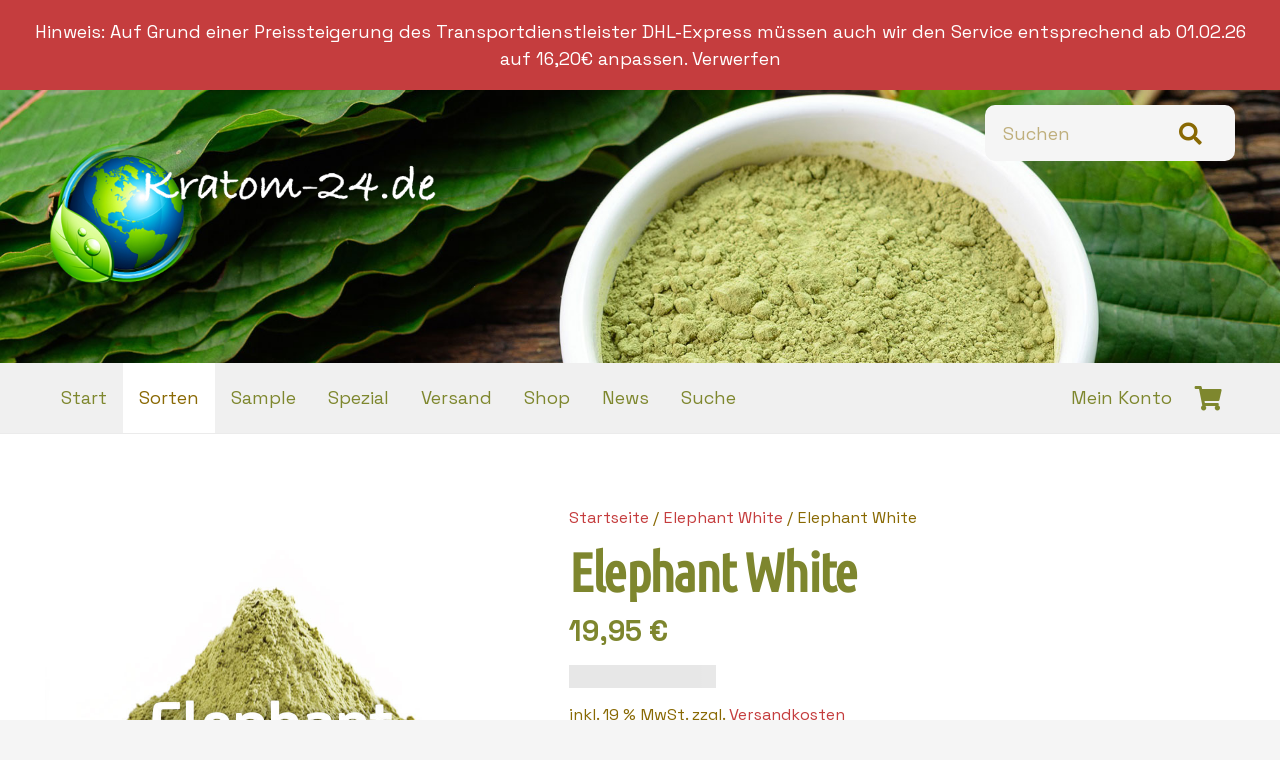

--- FILE ---
content_type: text/html; charset=UTF-8
request_url: https://kratom-24.de/produkt/elephant-white/
body_size: 29314
content:
<!DOCTYPE HTML>
<html lang="de">
<head>
	<meta charset="UTF-8">
	<title>Elephant White &#8211; Kratom kaufen &#8211; günstig bei kratom-24.de</title>
<meta name='robots' content='max-image-preview:large' />
<link rel="alternate" title="oEmbed (JSON)" type="application/json+oembed" href="https://kratom-24.de/wp-json/oembed/1.0/embed?url=https%3A%2F%2Fkratom-24.de%2Fprodukt%2Felephant-white%2F" />
<link rel="alternate" title="oEmbed (XML)" type="text/xml+oembed" href="https://kratom-24.de/wp-json/oembed/1.0/embed?url=https%3A%2F%2Fkratom-24.de%2Fprodukt%2Felephant-white%2F&#038;format=xml" />
<link rel="canonical" href="https://kratom-24.de/produkt/elephant-white" />
<meta name="viewport" content="width=device-width, initial-scale=1">
<meta name="SKYPE_TOOLBAR" content="SKYPE_TOOLBAR_PARSER_COMPATIBLE">
<meta name="theme-color" content="#f5f5f5">
<meta property="og:title" content="Elephant White &#8211; Kratom kaufen &#8211; günstig bei kratom-24.de">
<meta property="og:url" content="https://kratom-24.de/produkt/elephant-white">
<meta property="og:locale" content="de_DE">
<meta property="og:site_name" content="Kratom kaufen - günstig bei kratom-24.de">
<meta property="og:type" content="product">
<meta property="og:image" content="https://kratom-24.de/wp-content/uploads/Kratom-Elephant-White-1.jpg" itemprop="image">
<style id='wp-img-auto-sizes-contain-inline-css'>
img:is([sizes=auto i],[sizes^="auto," i]){contain-intrinsic-size:3000px 1500px}
/*# sourceURL=wp-img-auto-sizes-contain-inline-css */
</style>
<link rel='stylesheet' id='photoswipe-css' href='https://kratom-24.de/wp-content/plugins/woocommerce/assets/css/photoswipe/photoswipe.min.css?ver=10.3.6' media='all' />
<link rel='stylesheet' id='photoswipe-default-skin-css' href='https://kratom-24.de/wp-content/plugins/woocommerce/assets/css/photoswipe/default-skin/default-skin.min.css?ver=10.3.6' media='all' />
<style id='woocommerce-inline-inline-css'>
.woocommerce form .form-row .required { visibility: visible; }
/*# sourceURL=woocommerce-inline-inline-css */
</style>
<link rel='stylesheet' id='brands-styles-css' href='https://kratom-24.de/wp-content/plugins/woocommerce/assets/css/brands.css?ver=10.3.6' media='all' />
<link rel='stylesheet' id='us-fonts-css' href='https://kratom-24.de/wp-content/uploads/fonts/10668e11332963982e3d047306fdafcc/font.css?v=1703692283' media='all' />
<style id='akismet-widget-style-inline-css'>

			.a-stats {
				--akismet-color-mid-green: #357b49;
				--akismet-color-white: #fff;
				--akismet-color-light-grey: #f6f7f7;

				max-width: 350px;
				width: auto;
			}

			.a-stats * {
				all: unset;
				box-sizing: border-box;
			}

			.a-stats strong {
				font-weight: 600;
			}

			.a-stats a.a-stats__link,
			.a-stats a.a-stats__link:visited,
			.a-stats a.a-stats__link:active {
				background: var(--akismet-color-mid-green);
				border: none;
				box-shadow: none;
				border-radius: 8px;
				color: var(--akismet-color-white);
				cursor: pointer;
				display: block;
				font-family: -apple-system, BlinkMacSystemFont, 'Segoe UI', 'Roboto', 'Oxygen-Sans', 'Ubuntu', 'Cantarell', 'Helvetica Neue', sans-serif;
				font-weight: 500;
				padding: 12px;
				text-align: center;
				text-decoration: none;
				transition: all 0.2s ease;
			}

			/* Extra specificity to deal with TwentyTwentyOne focus style */
			.widget .a-stats a.a-stats__link:focus {
				background: var(--akismet-color-mid-green);
				color: var(--akismet-color-white);
				text-decoration: none;
			}

			.a-stats a.a-stats__link:hover {
				filter: brightness(110%);
				box-shadow: 0 4px 12px rgba(0, 0, 0, 0.06), 0 0 2px rgba(0, 0, 0, 0.16);
			}

			.a-stats .count {
				color: var(--akismet-color-white);
				display: block;
				font-size: 1.5em;
				line-height: 1.4;
				padding: 0 13px;
				white-space: nowrap;
			}
		
/*# sourceURL=akismet-widget-style-inline-css */
</style>
<link rel='stylesheet' id='newsletter-css' href='https://kratom-24.de/wp-content/plugins/newsletter/style.css?ver=8.9.4' media='all' />
<link rel='stylesheet' id='marketpress-salesman-frontend-styles-css' href='https://kratom-24.de/wp-content/plugins/salesman/assets/frontend/css/frontend.min.css?ver=1.5' media='all' />
<link rel='stylesheet' id='us-style-css' href='https://kratom-24.de/wp-content/themes/Impreza/css/style.min.css?ver=8.34.1' media='all' />
<link rel='stylesheet' id='us-woocommerce-css' href='https://kratom-24.de/wp-content/themes/Impreza/common/css/plugins/woocommerce.min.css?ver=8.34.1' media='all' />
<link rel='stylesheet' id='woocommerce-gzd-layout-css' href='https://kratom-24.de/wp-content/plugins/woocommerce-germanized/build/static/layout-styles.css?ver=3.19.12' media='all' />
<style id='woocommerce-gzd-layout-inline-css'>
.woocommerce-checkout .shop_table { background-color: #eeeeee; } .product p.deposit-packaging-type { font-size: 1.25em !important; }
                .wc-gzd-nutri-score-value-a {
                    background: url(https://kratom-24.de/wp-content/plugins/woocommerce-germanized/assets/images/nutri-score-a.svg) no-repeat;
                }
                .wc-gzd-nutri-score-value-b {
                    background: url(https://kratom-24.de/wp-content/plugins/woocommerce-germanized/assets/images/nutri-score-b.svg) no-repeat;
                }
                .wc-gzd-nutri-score-value-c {
                    background: url(https://kratom-24.de/wp-content/plugins/woocommerce-germanized/assets/images/nutri-score-c.svg) no-repeat;
                }
                .wc-gzd-nutri-score-value-d {
                    background: url(https://kratom-24.de/wp-content/plugins/woocommerce-germanized/assets/images/nutri-score-d.svg) no-repeat;
                }
                .wc-gzd-nutri-score-value-e {
                    background: url(https://kratom-24.de/wp-content/plugins/woocommerce-germanized/assets/images/nutri-score-e.svg) no-repeat;
                }
            
/*# sourceURL=woocommerce-gzd-layout-inline-css */
</style>
<link rel='stylesheet' id='theme-style-css' href='https://kratom-24.de/wp-content/themes/Impreza-child/style.css?ver=8.34.1' media='all' />
<link rel='stylesheet' id='bsf-Defaults-css' href='https://kratom-24.de/wp-content/uploads/smile_fonts/Defaults/Defaults.css?ver=3.21.2' media='all' />
<link rel='stylesheet' id='lepopup-style-css' href='https://kratom-24.de/wp-content/plugins/halfdata-green-popups/css/style.css?ver=7.43' media='all' />
<link rel='stylesheet' id='airdatepicker-css' href='https://kratom-24.de/wp-content/plugins/halfdata-green-popups/css/airdatepicker.css?ver=7.43' media='all' />
<script src="https://kratom-24.de/wp-includes/js/jquery/jquery.min.js?ver=3.7.1" id="jquery-core-js"></script>
<script src="https://kratom-24.de/wp-includes/js/jquery/jquery-migrate.min.js?ver=3.4.1" id="jquery-migrate-js"></script>
<script src="https://kratom-24.de/wp-content/plugins/woocommerce/assets/js/jquery-blockui/jquery.blockUI.min.js?ver=2.7.0-wc.10.3.6" id="wc-jquery-blockui-js" defer data-wp-strategy="defer"></script>
<script id="wc-add-to-cart-js-extra">
var wc_add_to_cart_params = {"ajax_url":"/wp-admin/admin-ajax.php","wc_ajax_url":"/?wc-ajax=%%endpoint%%","i18n_view_cart":"Warenkorb anzeigen","cart_url":"https://kratom-24.de/warenkorb/","is_cart":"","cart_redirect_after_add":"no"};
//# sourceURL=wc-add-to-cart-js-extra
</script>
<script src="https://kratom-24.de/wp-content/plugins/woocommerce/assets/js/frontend/add-to-cart.min.js?ver=10.3.6" id="wc-add-to-cart-js" defer data-wp-strategy="defer"></script>
<script src="https://kratom-24.de/wp-content/plugins/woocommerce/assets/js/zoom/jquery.zoom.min.js?ver=1.7.21-wc.10.3.6" id="wc-zoom-js" defer data-wp-strategy="defer"></script>
<script src="https://kratom-24.de/wp-content/plugins/woocommerce/assets/js/flexslider/jquery.flexslider.min.js?ver=2.7.2-wc.10.3.6" id="wc-flexslider-js" defer data-wp-strategy="defer"></script>
<script src="https://kratom-24.de/wp-content/plugins/woocommerce/assets/js/photoswipe/photoswipe.min.js?ver=4.1.1-wc.10.3.6" id="wc-photoswipe-js" defer data-wp-strategy="defer"></script>
<script src="https://kratom-24.de/wp-content/plugins/woocommerce/assets/js/photoswipe/photoswipe-ui-default.min.js?ver=4.1.1-wc.10.3.6" id="wc-photoswipe-ui-default-js" defer data-wp-strategy="defer"></script>
<script id="wc-single-product-js-extra">
var wc_single_product_params = {"i18n_required_rating_text":"Bitte w\u00e4hle eine Bewertung","i18n_rating_options":["1 von 5\u00a0Sternen","2 von 5\u00a0Sternen","3 von 5\u00a0Sternen","4 von 5\u00a0Sternen","5 von 5\u00a0Sternen"],"i18n_product_gallery_trigger_text":"Bildergalerie im Vollbildmodus anzeigen","review_rating_required":"yes","flexslider":{"rtl":false,"animation":"slide","smoothHeight":true,"directionNav":false,"controlNav":"thumbnails","slideshow":false,"animationSpeed":500,"animationLoop":false,"allowOneSlide":false},"zoom_enabled":"1","zoom_options":[],"photoswipe_enabled":"1","photoswipe_options":{"shareEl":false,"closeOnScroll":false,"history":false,"hideAnimationDuration":0,"showAnimationDuration":0},"flexslider_enabled":"1"};
//# sourceURL=wc-single-product-js-extra
</script>
<script src="https://kratom-24.de/wp-content/plugins/woocommerce/assets/js/frontend/single-product.min.js?ver=10.3.6" id="wc-single-product-js" defer data-wp-strategy="defer"></script>
<script src="https://kratom-24.de/wp-content/plugins/woocommerce/assets/js/js-cookie/js.cookie.min.js?ver=2.1.4-wc.10.3.6" id="wc-js-cookie-js" defer data-wp-strategy="defer"></script>
<script id="woocommerce-js-extra">
var woocommerce_params = {"ajax_url":"/wp-admin/admin-ajax.php","wc_ajax_url":"/?wc-ajax=%%endpoint%%","i18n_password_show":"Passwort anzeigen","i18n_password_hide":"Passwort ausblenden"};
//# sourceURL=woocommerce-js-extra
</script>
<script src="https://kratom-24.de/wp-content/plugins/woocommerce/assets/js/frontend/woocommerce.min.js?ver=10.3.6" id="woocommerce-js" defer data-wp-strategy="defer"></script>
<script id="marketpress-salesman-frontend-js-js-extra">
var bonus_points = {"ajax":{"url":"https://kratom-24.de/wp-admin/admin-ajax.php","nonce":"432d9ac504"}};
//# sourceURL=marketpress-salesman-frontend-js-js-extra
</script>
<script src="https://kratom-24.de/wp-content/plugins/salesman/assets/frontend/js/frontend.min.js?ver=1.5" id="marketpress-salesman-frontend-js-js"></script>
<script id="wc-gzd-unit-price-observer-queue-js-extra">
var wc_gzd_unit_price_observer_queue_params = {"ajax_url":"/wp-admin/admin-ajax.php","wc_ajax_url":"/?wc-ajax=%%endpoint%%","refresh_unit_price_nonce":"ad5b37e645"};
//# sourceURL=wc-gzd-unit-price-observer-queue-js-extra
</script>
<script src="https://kratom-24.de/wp-content/plugins/woocommerce-germanized/build/static/unit-price-observer-queue.js?ver=3.19.12" id="wc-gzd-unit-price-observer-queue-js" defer data-wp-strategy="defer"></script>
<script src="https://kratom-24.de/wp-content/plugins/woocommerce/assets/js/accounting/accounting.min.js?ver=0.4.2" id="wc-accounting-js"></script>
<script id="wc-gzd-unit-price-observer-js-extra">
var wc_gzd_unit_price_observer_params = {"wrapper":".product","price_selector":{"p.price":{"is_total_price":false,"is_primary_selector":true,"quantity_selector":""}},"replace_price":"1","product_id":"2351","price_decimal_sep":",","price_thousand_sep":".","qty_selector":"input.quantity, input.qty","refresh_on_load":""};
//# sourceURL=wc-gzd-unit-price-observer-js-extra
</script>
<script src="https://kratom-24.de/wp-content/plugins/woocommerce-germanized/build/static/unit-price-observer.js?ver=3.19.12" id="wc-gzd-unit-price-observer-js" defer data-wp-strategy="defer"></script>
<script></script><link rel="https://api.w.org/" href="https://kratom-24.de/wp-json/" /><link rel="alternate" title="JSON" type="application/json" href="https://kratom-24.de/wp-json/wp/v2/product/2351" /><meta name="generator" content="WordPress 6.9" />
<meta name="generator" content="WooCommerce 10.3.6" />
<link rel='shortlink' href='https://kratom-24.de/?p=2351' />
		<script id="us_add_no_touch">
			if ( ! /Android|webOS|iPhone|iPad|iPod|BlackBerry|IEMobile|Opera Mini/i.test( navigator.userAgent ) ) {
				document.documentElement.classList.add( "no-touch" );
			}
		</script>
				<script id="us_color_scheme_switch_class">
			if ( document.cookie.includes( "us_color_scheme_switch_is_on=true" ) ) {
				document.documentElement.classList.add( "us-color-scheme-on" );
			}
		</script>
			<noscript><style>.woocommerce-product-gallery{ opacity: 1 !important; }</style></noscript>
	<meta name="generator" content="Powered by WPBakery Page Builder - drag and drop page builder for WordPress."/>

		<script>var lepopup_customjs_handlers={};var lepopup_cookie_value="ilovefamily";var lepopup_events_data={};var lepopup_content_id="2351";</script><script>function lepopup_add_event(_event,_data){if(typeof _lepopup_add_event == typeof undefined){jQuery(document).ready(function(){_lepopup_add_event(_event,_data);});}else{_lepopup_add_event(_event,_data);}}</script><link rel="icon" href="https://kratom-24.de/wp-content/uploads/Kratom-Logo-2022-favicon-150x150.png" sizes="32x32" />
<link rel="icon" href="https://kratom-24.de/wp-content/uploads/Kratom-Logo-2022-favicon.png" sizes="192x192" />
<link rel="apple-touch-icon" href="https://kratom-24.de/wp-content/uploads/Kratom-Logo-2022-favicon.png" />
<meta name="msapplication-TileImage" content="https://kratom-24.de/wp-content/uploads/Kratom-Logo-2022-favicon.png" />
<noscript><style> .wpb_animate_when_almost_visible { opacity: 1; }</style></noscript>		<style id="us-icon-fonts">@font-face{font-display:block;font-style:normal;font-family:"fontawesome";font-weight:900;src:url("https://kratom-24.de/wp-content/themes/Impreza/fonts/fa-solid-900.woff2?ver=8.34.1") format("woff2")}.fas{font-family:"fontawesome";font-weight:900}@font-face{font-display:block;font-style:normal;font-family:"fontawesome";font-weight:400;src:url("https://kratom-24.de/wp-content/themes/Impreza/fonts/fa-regular-400.woff2?ver=8.34.1") format("woff2")}.far{font-family:"fontawesome";font-weight:400}@font-face{font-display:block;font-style:normal;font-family:"fontawesome";font-weight:300;src:url("https://kratom-24.de/wp-content/themes/Impreza/fonts/fa-light-300.woff2?ver=8.34.1") format("woff2")}.fal{font-family:"fontawesome";font-weight:300}@font-face{font-display:block;font-style:normal;font-family:"Font Awesome 5 Duotone";font-weight:900;src:url("https://kratom-24.de/wp-content/themes/Impreza/fonts/fa-duotone-900.woff2?ver=8.34.1") format("woff2")}.fad{font-family:"Font Awesome 5 Duotone";font-weight:900}.fad{position:relative}.fad:before{position:absolute}.fad:after{opacity:0.4}@font-face{font-display:block;font-style:normal;font-family:"Material Icons";font-weight:400;src:url("https://kratom-24.de/wp-content/themes/Impreza/fonts/material-icons.woff2?ver=8.34.1") format("woff2")}.material-icons{font-family:"Material Icons";font-weight:400}</style>
				<style id="us-theme-options-css">:root{--color-header-middle-bg:#f0f0f0;--color-header-middle-bg-grad:#f0f0f0;--color-header-middle-text:#7e872e;--color-header-middle-text-hover:#8a6904;--color-header-transparent-bg:#ffffff;--color-header-transparent-bg-grad:#ffffff;--color-header-transparent-text:#0C0C0C;--color-header-transparent-text-hover:#8a6904;--color-chrome-toolbar:#f5f5f5;--color-content-bg:#ffffff;--color-content-bg-grad:#ffffff;--color-content-bg-alt:#f5f5f5;--color-content-bg-alt-grad:#f5f5f5;--color-content-border:#d4d4d4;--color-content-heading:#7e862e;--color-content-heading-grad:#7e862e;--color-content-text:#896903;--color-content-link:#C53D3E;--color-content-link-hover:#0C0C0C;--color-content-primary:#C53D3E;--color-content-primary-grad:#C53D3E;--color-content-secondary:#0C0C0C;--color-content-secondary-grad:#0C0C0C;--color-content-faded:#999999;--color-content-overlay:rgba(0,0,0,0.75);--color-content-overlay-grad:rgba(0,0,0,0.75);--color-alt-content-link:#896903;--color-footer-bg:#7e862e;--color-footer-bg-grad:#7e862e;--color-footer-bg-alt:rgba(0,0,0,0.10);--color-footer-bg-alt-grad:rgba(0,0,0,0.10);--color-footer-border:rgba(255,255,255,0.15);--color-footer-heading:#ffffff;--color-footer-heading-grad:#ffffff;--color-footer-text:#ffffff;--color-footer-link:#ffffff;--color-footer-link-hover:#0C0C0C;--color-subfooter-text:#ffffff;--color-subfooter-link:#ffffff;--color-content-primary-faded:rgba(197,61,62,0.15);--box-shadow:0 5px 15px rgba(0,0,0,.15);--box-shadow-up:0 -5px 15px rgba(0,0,0,.15);--site-canvas-width:1300px;--site-content-width:1820px;--text-block-margin-bottom:0rem}:root{--font-family:"Space Grotesk";--font-size:18px;--line-height:30px;--font-weight:400;--bold-font-weight:700;--h1-font-family:"Ubuntu Condensed";--h1-font-size:calc(35px + 1.5vmax);--h1-line-height:1.15;--h1-font-weight:700;--h1-bold-font-weight:700;--h1-text-transform:none;--h1-font-style:normal;--h1-letter-spacing:-0.03em;--h1-margin-bottom:0.8rem;--h2-font-family:var(--h1-font-family);--h2-font-size:calc(22px + 1.5vmax);--h2-line-height:1.20;--h2-font-weight:400;--h2-bold-font-weight:var(--h1-bold-font-weight);--h2-text-transform:var(--h1-text-transform);--h2-font-style:var(--h1-font-style);--h2-letter-spacing:0em;--h2-margin-bottom:0.6rem;--h3-font-family:var(--h1-font-family);--h3-font-size:calc(16px + 1.5vmax);--h3-line-height:1.25;--h3-font-weight:400;--h3-bold-font-weight:var(--h1-bold-font-weight);--h3-text-transform:var(--h1-text-transform);--h3-font-style:var(--h1-font-style);--h3-letter-spacing:0em;--h3-margin-bottom:0.5rem;--h4-font-family:var(--h1-font-family);--h4-font-size:1.75rem;--h4-line-height:1.3;--h4-font-weight:400;--h4-bold-font-weight:var(--h1-bold-font-weight);--h4-text-transform:var(--h1-text-transform);--h4-font-style:var(--h1-font-style);--h4-letter-spacing:0em;--h4-margin-bottom:0.5rem;--h5-font-family:var(--h1-font-family);--h5-font-size:1.6rem;--h5-line-height:1.40;--h5-font-weight:400;--h5-bold-font-weight:var(--h1-bold-font-weight);--h5-text-transform:var(--h1-text-transform);--h5-font-style:var(--h1-font-style);--h5-letter-spacing:0em;--h5-margin-bottom:0.5rem;--h6-font-family:var(--h1-font-family);--h6-font-size:1.25rem;--h6-line-height:1.40;--h6-font-weight:400;--h6-bold-font-weight:var(--h1-bold-font-weight);--h6-text-transform:var(--h1-text-transform);--h6-font-style:var(--h1-font-style);--h6-letter-spacing:0em;--h6-margin-bottom:0.5rem}@media (max-width:600px){:root{--line-height:28px;--h1-font-size:3rem;--h2-font-size:2.5rem;--h3-font-size:2rem;--h4-font-size:1.6rem;--h5-font-size:1.4rem;--h6-font-size:1.2rem}}h1{font-family:var(--h1-font-family,inherit);font-weight:var(--h1-font-weight,inherit);font-size:var(--h1-font-size,inherit);font-style:var(--h1-font-style,inherit);line-height:var(--h1-line-height,1.4);letter-spacing:var(--h1-letter-spacing,inherit);text-transform:var(--h1-text-transform,inherit);margin-bottom:var(--h1-margin-bottom,1.5rem)}h1>strong{font-weight:var(--h1-bold-font-weight,bold)}h2{font-family:var(--h2-font-family,inherit);font-weight:var(--h2-font-weight,inherit);font-size:var(--h2-font-size,inherit);font-style:var(--h2-font-style,inherit);line-height:var(--h2-line-height,1.4);letter-spacing:var(--h2-letter-spacing,inherit);text-transform:var(--h2-text-transform,inherit);margin-bottom:var(--h2-margin-bottom,1.5rem)}h2>strong{font-weight:var(--h2-bold-font-weight,bold)}h3{font-family:var(--h3-font-family,inherit);font-weight:var(--h3-font-weight,inherit);font-size:var(--h3-font-size,inherit);font-style:var(--h3-font-style,inherit);line-height:var(--h3-line-height,1.4);letter-spacing:var(--h3-letter-spacing,inherit);text-transform:var(--h3-text-transform,inherit);margin-bottom:var(--h3-margin-bottom,1.5rem)}h3>strong{font-weight:var(--h3-bold-font-weight,bold)}h4{font-family:var(--h4-font-family,inherit);font-weight:var(--h4-font-weight,inherit);font-size:var(--h4-font-size,inherit);font-style:var(--h4-font-style,inherit);line-height:var(--h4-line-height,1.4);letter-spacing:var(--h4-letter-spacing,inherit);text-transform:var(--h4-text-transform,inherit);margin-bottom:var(--h4-margin-bottom,1.5rem)}h4>strong{font-weight:var(--h4-bold-font-weight,bold)}h5{font-family:var(--h5-font-family,inherit);font-weight:var(--h5-font-weight,inherit);font-size:var(--h5-font-size,inherit);font-style:var(--h5-font-style,inherit);line-height:var(--h5-line-height,1.4);letter-spacing:var(--h5-letter-spacing,inherit);text-transform:var(--h5-text-transform,inherit);margin-bottom:var(--h5-margin-bottom,1.5rem)}h5>strong{font-weight:var(--h5-bold-font-weight,bold)}h6{font-family:var(--h6-font-family,inherit);font-weight:var(--h6-font-weight,inherit);font-size:var(--h6-font-size,inherit);font-style:var(--h6-font-style,inherit);line-height:var(--h6-line-height,1.4);letter-spacing:var(--h6-letter-spacing,inherit);text-transform:var(--h6-text-transform,inherit);margin-bottom:var(--h6-margin-bottom,1.5rem)}h6>strong{font-weight:var(--h6-bold-font-weight,bold)}body{background:var(--color-content-bg-alt)}@media (max-width:1910px){.l-main .aligncenter{max-width:calc(100vw - 5rem)}}@media (min-width:1281px){body.usb_preview .hide_on_default{opacity:0.25!important}.vc_hidden-lg,body:not(.usb_preview) .hide_on_default{display:none!important}.default_align_left{text-align:left;justify-content:flex-start}.default_align_right{text-align:right;justify-content:flex-end}.default_align_center{text-align:center;justify-content:center}.w-hwrapper.default_align_center>*{margin-left:calc( var(--hwrapper-gap,1.2rem) / 2 );margin-right:calc( var(--hwrapper-gap,1.2rem) / 2 )}.default_align_justify{justify-content:space-between}.w-hwrapper>.default_align_justify,.default_align_justify>.w-btn{width:100%}}@media (min-width:1025px) and (max-width:1280px){body.usb_preview .hide_on_laptops{opacity:0.25!important}.vc_hidden-md,body:not(.usb_preview) .hide_on_laptops{display:none!important}.laptops_align_left{text-align:left;justify-content:flex-start}.laptops_align_right{text-align:right;justify-content:flex-end}.laptops_align_center{text-align:center;justify-content:center}.w-hwrapper.laptops_align_center>*{margin-left:calc( var(--hwrapper-gap,1.2rem) / 2 );margin-right:calc( var(--hwrapper-gap,1.2rem) / 2 )}.laptops_align_justify{justify-content:space-between}.w-hwrapper>.laptops_align_justify,.laptops_align_justify>.w-btn{width:100%}.g-cols.via_grid[style*="--laptops-columns-gap"]{gap:var(--laptops-columns-gap,3rem)}}@media (min-width:601px) and (max-width:1024px){body.usb_preview .hide_on_tablets{opacity:0.25!important}.vc_hidden-sm,body:not(.usb_preview) .hide_on_tablets{display:none!important}.tablets_align_left{text-align:left;justify-content:flex-start}.tablets_align_right{text-align:right;justify-content:flex-end}.tablets_align_center{text-align:center;justify-content:center}.w-hwrapper.tablets_align_center>*{margin-left:calc( var(--hwrapper-gap,1.2rem) / 2 );margin-right:calc( var(--hwrapper-gap,1.2rem) / 2 )}.tablets_align_justify{justify-content:space-between}.w-hwrapper>.tablets_align_justify,.tablets_align_justify>.w-btn{width:100%}.g-cols.via_grid[style*="--tablets-columns-gap"]{gap:var(--tablets-columns-gap,3rem)}}@media (max-width:600px){body.usb_preview .hide_on_mobiles{opacity:0.25!important}.vc_hidden-xs,body:not(.usb_preview) .hide_on_mobiles{display:none!important}.mobiles_align_left{text-align:left;justify-content:flex-start}.mobiles_align_right{text-align:right;justify-content:flex-end}.mobiles_align_center{text-align:center;justify-content:center}.w-hwrapper.mobiles_align_center>*{margin-left:calc( var(--hwrapper-gap,1.2rem) / 2 );margin-right:calc( var(--hwrapper-gap,1.2rem) / 2 )}.mobiles_align_justify{justify-content:space-between}.w-hwrapper>.mobiles_align_justify,.mobiles_align_justify>.w-btn{width:100%}.w-hwrapper.stack_on_mobiles{display:block}.w-hwrapper.stack_on_mobiles>:not(script){display:block;margin:0 0 var(--hwrapper-gap,1.2rem)}.w-hwrapper.stack_on_mobiles>:last-child{margin-bottom:0}.g-cols.via_grid[style*="--mobiles-columns-gap"]{gap:var(--mobiles-columns-gap,1.5rem)}}@media (max-width:600px){.g-cols.type_default>div[class*="vc_col-xs-"]{margin-top:1rem;margin-bottom:1rem}.g-cols>div:not([class*="vc_col-xs-"]){width:100%;margin:0 0 1.5rem}.g-cols.reversed>div:last-of-type{order:-1}.g-cols.type_boxes>div,.g-cols.reversed>div:first-child,.g-cols:not(.reversed)>div:last-child,.g-cols>div.has_bg_color{margin-bottom:0}.vc_col-xs-1{width:8.3333%}.vc_col-xs-2{width:16.6666%}.vc_col-xs-1\/5{width:20%}.vc_col-xs-3{width:25%}.vc_col-xs-4{width:33.3333%}.vc_col-xs-2\/5{width:40%}.vc_col-xs-5{width:41.6666%}.vc_col-xs-6{width:50%}.vc_col-xs-7{width:58.3333%}.vc_col-xs-3\/5{width:60%}.vc_col-xs-8{width:66.6666%}.vc_col-xs-9{width:75%}.vc_col-xs-4\/5{width:80%}.vc_col-xs-10{width:83.3333%}.vc_col-xs-11{width:91.6666%}.vc_col-xs-12{width:100%}.vc_col-xs-offset-0{margin-left:0}.vc_col-xs-offset-1{margin-left:8.3333%}.vc_col-xs-offset-2{margin-left:16.6666%}.vc_col-xs-offset-1\/5{margin-left:20%}.vc_col-xs-offset-3{margin-left:25%}.vc_col-xs-offset-4{margin-left:33.3333%}.vc_col-xs-offset-2\/5{margin-left:40%}.vc_col-xs-offset-5{margin-left:41.6666%}.vc_col-xs-offset-6{margin-left:50%}.vc_col-xs-offset-7{margin-left:58.3333%}.vc_col-xs-offset-3\/5{margin-left:60%}.vc_col-xs-offset-8{margin-left:66.6666%}.vc_col-xs-offset-9{margin-left:75%}.vc_col-xs-offset-4\/5{margin-left:80%}.vc_col-xs-offset-10{margin-left:83.3333%}.vc_col-xs-offset-11{margin-left:91.6666%}.vc_col-xs-offset-12{margin-left:100%}}@media (min-width:601px){.vc_col-sm-1{width:8.3333%}.vc_col-sm-2{width:16.6666%}.vc_col-sm-1\/5{width:20%}.vc_col-sm-3{width:25%}.vc_col-sm-4{width:33.3333%}.vc_col-sm-2\/5{width:40%}.vc_col-sm-5{width:41.6666%}.vc_col-sm-6{width:50%}.vc_col-sm-7{width:58.3333%}.vc_col-sm-3\/5{width:60%}.vc_col-sm-8{width:66.6666%}.vc_col-sm-9{width:75%}.vc_col-sm-4\/5{width:80%}.vc_col-sm-10{width:83.3333%}.vc_col-sm-11{width:91.6666%}.vc_col-sm-12{width:100%}.vc_col-sm-offset-0{margin-left:0}.vc_col-sm-offset-1{margin-left:8.3333%}.vc_col-sm-offset-2{margin-left:16.6666%}.vc_col-sm-offset-1\/5{margin-left:20%}.vc_col-sm-offset-3{margin-left:25%}.vc_col-sm-offset-4{margin-left:33.3333%}.vc_col-sm-offset-2\/5{margin-left:40%}.vc_col-sm-offset-5{margin-left:41.6666%}.vc_col-sm-offset-6{margin-left:50%}.vc_col-sm-offset-7{margin-left:58.3333%}.vc_col-sm-offset-3\/5{margin-left:60%}.vc_col-sm-offset-8{margin-left:66.6666%}.vc_col-sm-offset-9{margin-left:75%}.vc_col-sm-offset-4\/5{margin-left:80%}.vc_col-sm-offset-10{margin-left:83.3333%}.vc_col-sm-offset-11{margin-left:91.6666%}.vc_col-sm-offset-12{margin-left:100%}}@media (min-width:1025px){.vc_col-md-1{width:8.3333%}.vc_col-md-2{width:16.6666%}.vc_col-md-1\/5{width:20%}.vc_col-md-3{width:25%}.vc_col-md-4{width:33.3333%}.vc_col-md-2\/5{width:40%}.vc_col-md-5{width:41.6666%}.vc_col-md-6{width:50%}.vc_col-md-7{width:58.3333%}.vc_col-md-3\/5{width:60%}.vc_col-md-8{width:66.6666%}.vc_col-md-9{width:75%}.vc_col-md-4\/5{width:80%}.vc_col-md-10{width:83.3333%}.vc_col-md-11{width:91.6666%}.vc_col-md-12{width:100%}.vc_col-md-offset-0{margin-left:0}.vc_col-md-offset-1{margin-left:8.3333%}.vc_col-md-offset-2{margin-left:16.6666%}.vc_col-md-offset-1\/5{margin-left:20%}.vc_col-md-offset-3{margin-left:25%}.vc_col-md-offset-4{margin-left:33.3333%}.vc_col-md-offset-2\/5{margin-left:40%}.vc_col-md-offset-5{margin-left:41.6666%}.vc_col-md-offset-6{margin-left:50%}.vc_col-md-offset-7{margin-left:58.3333%}.vc_col-md-offset-3\/5{margin-left:60%}.vc_col-md-offset-8{margin-left:66.6666%}.vc_col-md-offset-9{margin-left:75%}.vc_col-md-offset-4\/5{margin-left:80%}.vc_col-md-offset-10{margin-left:83.3333%}.vc_col-md-offset-11{margin-left:91.6666%}.vc_col-md-offset-12{margin-left:100%}}@media (min-width:1281px){.vc_col-lg-1{width:8.3333%}.vc_col-lg-2{width:16.6666%}.vc_col-lg-1\/5{width:20%}.vc_col-lg-3{width:25%}.vc_col-lg-4{width:33.3333%}.vc_col-lg-2\/5{width:40%}.vc_col-lg-5{width:41.6666%}.vc_col-lg-6{width:50%}.vc_col-lg-7{width:58.3333%}.vc_col-lg-3\/5{width:60%}.vc_col-lg-8{width:66.6666%}.vc_col-lg-9{width:75%}.vc_col-lg-4\/5{width:80%}.vc_col-lg-10{width:83.3333%}.vc_col-lg-11{width:91.6666%}.vc_col-lg-12{width:100%}.vc_col-lg-offset-0{margin-left:0}.vc_col-lg-offset-1{margin-left:8.3333%}.vc_col-lg-offset-2{margin-left:16.6666%}.vc_col-lg-offset-1\/5{margin-left:20%}.vc_col-lg-offset-3{margin-left:25%}.vc_col-lg-offset-4{margin-left:33.3333%}.vc_col-lg-offset-2\/5{margin-left:40%}.vc_col-lg-offset-5{margin-left:41.6666%}.vc_col-lg-offset-6{margin-left:50%}.vc_col-lg-offset-7{margin-left:58.3333%}.vc_col-lg-offset-3\/5{margin-left:60%}.vc_col-lg-offset-8{margin-left:66.6666%}.vc_col-lg-offset-9{margin-left:75%}.vc_col-lg-offset-4\/5{margin-left:80%}.vc_col-lg-offset-10{margin-left:83.3333%}.vc_col-lg-offset-11{margin-left:91.6666%}.vc_col-lg-offset-12{margin-left:100%}}@media (min-width:601px) and (max-width:1024px){.g-cols.via_flex.type_default>div[class*="vc_col-md-"],.g-cols.via_flex.type_default>div[class*="vc_col-lg-"]{margin-top:1rem;margin-bottom:1rem}}@media (min-width:1025px) and (max-width:1280px){.g-cols.via_flex.type_default>div[class*="vc_col-lg-"]{margin-top:1rem;margin-bottom:1rem}}@media (max-width:900px){.l-canvas{overflow:hidden}.g-cols.stacking_default.reversed>div:last-of-type{order:-1}.g-cols.stacking_default.via_flex>div:not([class*="vc_col-xs"]){width:100%;margin:0 0 1.5rem}.g-cols.stacking_default.via_grid.mobiles-cols_1{grid-template-columns:100%}.g-cols.stacking_default.via_flex.type_boxes>div,.g-cols.stacking_default.via_flex.reversed>div:first-child,.g-cols.stacking_default.via_flex:not(.reversed)>div:last-child,.g-cols.stacking_default.via_flex>div.has_bg_color{margin-bottom:0}.g-cols.stacking_default.via_flex.type_default>.wpb_column.stretched{margin-left:-1rem;margin-right:-1rem}.g-cols.stacking_default.via_grid.mobiles-cols_1>.wpb_column.stretched,.g-cols.stacking_default.via_flex.type_boxes>.wpb_column.stretched{margin-left:-2.5rem;margin-right:-2.5rem;width:auto}.vc_column-inner.type_sticky>.wpb_wrapper,.vc_column_container.type_sticky>.vc_column-inner{top:0!important}}@media (min-width:901px){body:not(.rtl) .l-section.for_sidebar.at_left>div>.l-sidebar,.rtl .l-section.for_sidebar.at_right>div>.l-sidebar{order:-1}.vc_column_container.type_sticky>.vc_column-inner,.vc_column-inner.type_sticky>.wpb_wrapper{position:-webkit-sticky;position:sticky}.l-section.type_sticky{position:-webkit-sticky;position:sticky;top:0;z-index:11;transition:top 0.3s cubic-bezier(.78,.13,.15,.86) 0.1s}.header_hor .l-header.post_fixed.sticky_auto_hide{z-index:12}.admin-bar .l-section.type_sticky{top:32px}.l-section.type_sticky>.l-section-h{transition:padding-top 0.3s}.header_hor .l-header.pos_fixed:not(.down)~.l-main .l-section.type_sticky:not(:first-of-type){top:var(--header-sticky-height)}.admin-bar.header_hor .l-header.pos_fixed:not(.down)~.l-main .l-section.type_sticky:not(:first-of-type){top:calc( var(--header-sticky-height) + 32px )}.header_hor .l-header.pos_fixed.sticky:not(.down)~.l-main .l-section.type_sticky:first-of-type>.l-section-h{padding-top:var(--header-sticky-height)}.header_hor.headerinpos_bottom .l-header.pos_fixed.sticky:not(.down)~.l-main .l-section.type_sticky:first-of-type>.l-section-h{padding-bottom:var(--header-sticky-height)!important}}@media screen and (min-width:1910px){.g-cols.via_flex.type_default>.wpb_column.stretched:first-of-type{margin-left:min( calc( var(--site-content-width) / 2 + 0px / 2 + 1.5rem - 50vw),-1rem )}.g-cols.via_flex.type_default>.wpb_column.stretched:last-of-type{margin-right:min( calc( var(--site-content-width) / 2 + 0px / 2 + 1.5rem - 50vw),-1rem )}.l-main .alignfull, .w-separator.width_screen,.g-cols.via_grid>.wpb_column.stretched:first-of-type,.g-cols.via_flex.type_boxes>.wpb_column.stretched:first-of-type{margin-left:min( calc( var(--site-content-width) / 2 + 0px / 2 - 50vw ),-2.5rem )}.l-main .alignfull, .w-separator.width_screen,.g-cols.via_grid>.wpb_column.stretched:last-of-type,.g-cols.via_flex.type_boxes>.wpb_column.stretched:last-of-type{margin-right:min( calc( var(--site-content-width) / 2 + 0px / 2 - 50vw ),-2.5rem )}}@media (max-width:600px){.w-form-row.for_submit[style*=btn-size-mobiles] .w-btn{font-size:var(--btn-size-mobiles)!important}}a,button,input[type=submit],.ui-slider-handle{outline:none!important}.w-toplink,.w-header-show{background:var(--color-content-primary)}.no-touch .w-toplink.active:hover,.no-touch .w-header-show:hover{background:var(--color-content-primary-grad)}button[type=submit]:not(.w-btn),input[type=submit]:not(.w-btn),.woocommerce .button,.woocommerce .actions .button,.woocommerce .button.alt,.woocommerce .button.checkout,.woocommerce .button.add_to_cart_button,.us-nav-style_1>*,.navstyle_1>.owl-nav button,.us-btn-style_1{font-family:var(--font-family);font-size:1.25rem;line-height:1.25!important;font-weight:400;font-style:normal;text-transform:none;letter-spacing:0em;border-radius:0em;padding:0.6em 1.3em;background:var(--color-content-heading);border-color:transparent;color:var(--color-content-bg)!important}button[type=submit]:not(.w-btn):before,input[type=submit]:not(.w-btn),.woocommerce .button:before,.woocommerce .actions .button:before,.woocommerce .button.alt:before,.woocommerce .button.checkout:before,.woocommerce .button.add_to_cart_button:before,.us-nav-style_1>*:before,.navstyle_1>.owl-nav button:before,.us-btn-style_1:before{border-width:3px}.no-touch button[type=submit]:not(.w-btn):hover,.no-touch input[type=submit]:not(.w-btn):hover,.no-touch .woocommerce .button:hover,.no-touch .woocommerce .actions .button:hover,.no-touch .woocommerce .button.alt:hover,.no-touch .woocommerce .button.checkout:hover,.no-touch .woocommerce .button.add_to_cart_button:hover,.us-nav-style_1>span.current,.no-touch .us-nav-style_1>a:hover,.no-touch .navstyle_1>.owl-nav button:hover,.no-touch .us-btn-style_1:hover{background:var(--color-content-primary);border-color:transparent;color:var(--color-content-bg)!important}.us-nav-style_1>*{min-width:calc(1.25em + 2 * 0.6em)}:root{--inputs-font-family:var(--font-family);--inputs-font-size:1.25rem;--inputs-font-weight:400;--inputs-letter-spacing:0em;--inputs-text-transform:none;--inputs-height:3.1rem;--inputs-padding:1rem;--inputs-checkbox-size:1.5em;--inputs-border-width:0px;--inputs-border-radius:10px;--inputs-background:var(--color-content-bg-alt);--inputs-text-color:var(--color-content-text);--inputs-box-shadow:0px 0px 0px 2px rgba(0,0,0,0.00) inset;--inputs-focus-background:var(--color-content-bg-alt);--inputs-focus-text-color:var(--color-content-text);--inputs-focus-box-shadow:0px 0px 0px 2px var(--color-content-primary) inset}.color_alternate input:not([type=submit]),.color_alternate textarea,.color_alternate select,.color_alternate .move_label .w-form-row-label{background:var(--color-alt-content-bg-alt-grad)}.color_footer-top input:not([type=submit]),.color_footer-top textarea,.color_footer-top select,.color_footer-top .w-form-row.move_label .w-form-row-label{background:var(--color-subfooter-bg-alt-grad)}.color_footer-bottom input:not([type=submit]),.color_footer-bottom textarea,.color_footer-bottom select,.color_footer-bottom .w-form-row.move_label .w-form-row-label{background:var(--color-footer-bg-alt-grad)}.color_alternate input:not([type=submit]),.color_alternate textarea,.color_alternate select,.color_alternate .w-form-row-field>i,.color_alternate .w-form-row-field:after,.color_alternate .widget_search form:after,.color_footer-top input:not([type=submit]),.color_footer-top textarea,.color_footer-top select,.color_footer-top .w-form-row-field>i,.color_footer-top .w-form-row-field:after,.color_footer-top .widget_search form:after,.color_footer-bottom input:not([type=submit]),.color_footer-bottom textarea,.color_footer-bottom select,.color_footer-bottom .w-form-row-field>i,.color_footer-bottom .w-form-row-field:after,.color_footer-bottom .widget_search form:after{color:inherit}.leaflet-default-icon-path{background-image:url(https://kratom-24.de/wp-content/themes/Impreza/common/css/vendor/images/marker-icon.png)}.woocommerce-product-gallery--columns-4 li{width:25.0000%}.woocommerce-product-gallery ol{margin:2px -2px 0}.woocommerce-product-gallery ol>li{padding:2px}</style>
				<style id="us-current-header-css"> .l-subheader.at_middle,.l-subheader.at_middle .w-dropdown-list,.l-subheader.at_middle .type_mobile .w-nav-list.level_1{background:var(--color-header-transparent-bg);color:var(--color-header-middle-text)}.no-touch .l-subheader.at_middle a:hover,.no-touch .l-header.bg_transparent .l-subheader.at_middle .w-dropdown.opened a:hover{color:var(--color-header-middle-text-hover)}.l-header.bg_transparent:not(.sticky) .l-subheader.at_middle{background:var(--color-header-transparent-bg);color:var(--color-header-transparent-text)}.no-touch .l-header.bg_transparent:not(.sticky) .at_middle .w-cart-link:hover,.no-touch .l-header.bg_transparent:not(.sticky) .at_middle .w-text a:hover,.no-touch .l-header.bg_transparent:not(.sticky) .at_middle .w-html a:hover,.no-touch .l-header.bg_transparent:not(.sticky) .at_middle .w-nav>a:hover,.no-touch .l-header.bg_transparent:not(.sticky) .at_middle .w-menu a:hover,.no-touch .l-header.bg_transparent:not(.sticky) .at_middle .w-search>a:hover,.no-touch .l-header.bg_transparent:not(.sticky) .at_middle .w-socials.color_text a:hover,.no-touch .l-header.bg_transparent:not(.sticky) .at_middle .w-socials.color_link a:hover,.no-touch .l-header.bg_transparent:not(.sticky) .at_middle .w-dropdown a:hover,.no-touch .l-header.bg_transparent:not(.sticky) .at_middle .type_desktop .menu-item.level_1:hover>a{color:var(--color-header-transparent-text-hover)}.l-subheader.at_bottom,.l-subheader.at_bottom .w-dropdown-list,.l-subheader.at_bottom .type_mobile .w-nav-list.level_1{background:var(--color-header-middle-bg);color:var(--color-header-middle-text)}.no-touch .l-subheader.at_bottom a:hover,.no-touch .l-header.bg_transparent .l-subheader.at_bottom .w-dropdown.opened a:hover{color:var(--color-header-middle-text-hover)}.l-header.bg_transparent:not(.sticky) .l-subheader.at_bottom{background:var(--color-header-transparent-bg);color:var(--color-header-transparent-text)}.no-touch .l-header.bg_transparent:not(.sticky) .at_bottom .w-cart-link:hover,.no-touch .l-header.bg_transparent:not(.sticky) .at_bottom .w-text a:hover,.no-touch .l-header.bg_transparent:not(.sticky) .at_bottom .w-html a:hover,.no-touch .l-header.bg_transparent:not(.sticky) .at_bottom .w-nav>a:hover,.no-touch .l-header.bg_transparent:not(.sticky) .at_bottom .w-menu a:hover,.no-touch .l-header.bg_transparent:not(.sticky) .at_bottom .w-search>a:hover,.no-touch .l-header.bg_transparent:not(.sticky) .at_bottom .w-socials.color_text a:hover,.no-touch .l-header.bg_transparent:not(.sticky) .at_bottom .w-socials.color_link a:hover,.no-touch .l-header.bg_transparent:not(.sticky) .at_bottom .w-dropdown a:hover,.no-touch .l-header.bg_transparent:not(.sticky) .at_bottom .type_desktop .menu-item.level_1:hover>a{color:var(--color-header-transparent-text-hover)}.header_ver .l-header{background:var(--color-header-transparent-bg);color:var(--color-header-middle-text)}@media (min-width:1281px){.hidden_for_default{display:none!important}.l-subheader.at_top{display:none}.l-subheader.at_middle{background-image:url(https://kratom-24.de/wp-content/uploads/kratom-header-2-1920.jpg);background-attachment:scroll;background-position:center center;background-repeat:no-repeat;background-size:cover}.l-header{position:relative;z-index:111;width:100%}.l-subheader{margin:0 auto}.l-subheader.width_full{padding-left:1.5rem;padding-right:1.5rem}.l-subheader-h{display:flex;align-items:center;position:relative;margin:0 auto;max-width:var(--site-content-width,1200px);height:inherit}.w-header-show{display:none}.l-header.pos_fixed{position:fixed;left:0}.l-header.pos_fixed:not(.notransition) .l-subheader{transition-property:transform,box-shadow,line-height,height;transition-duration:.3s;transition-timing-function:cubic-bezier(.78,.13,.15,.86)}.headerinpos_bottom.sticky_first_section .l-header.pos_fixed{position:fixed!important}.header_hor .l-header.sticky_auto_hide{transition:transform .3s cubic-bezier(.78,.13,.15,.86) .1s}.header_hor .l-header.sticky_auto_hide.down{transform:translateY(-110%)}.l-header.bg_transparent:not(.sticky) .l-subheader{box-shadow:none!important;background:none}.l-header.bg_transparent~.l-main .l-section.width_full.height_auto:first-of-type>.l-section-h{padding-top:0!important;padding-bottom:0!important}.l-header.pos_static.bg_transparent{position:absolute;left:0}.l-subheader.width_full .l-subheader-h{max-width:none!important}.l-header.shadow_thin .l-subheader.at_middle,.l-header.shadow_thin .l-subheader.at_bottom{box-shadow:0 1px 0 rgba(0,0,0,0.08)}.l-header.shadow_wide .l-subheader.at_middle,.l-header.shadow_wide .l-subheader.at_bottom{box-shadow:0 3px 5px -1px rgba(0,0,0,0.1),0 2px 1px -1px rgba(0,0,0,0.05)}.header_hor .l-subheader-cell>.w-cart{margin-left:0;margin-right:0}:root{--header-height:370px;--header-sticky-height:160px}.l-header:before{content:'370'}.l-header.sticky:before{content:'160'}.l-subheader.at_top{line-height:40px;height:40px}.l-header.sticky .l-subheader.at_top{line-height:40px;height:40px}.l-subheader.at_middle{line-height:300px;height:300px}.l-header.sticky .l-subheader.at_middle{line-height:90px;height:90px}.l-subheader.at_bottom{line-height:70px;height:70px}.l-header.sticky .l-subheader.at_bottom{line-height:70px;height:70px}.headerinpos_above .l-header.pos_fixed{overflow:hidden;transition:transform 0.3s;transform:translate3d(0,-100%,0)}.headerinpos_above .l-header.pos_fixed.sticky{overflow:visible;transform:none}.headerinpos_above .l-header.pos_fixed~.l-section>.l-section-h,.headerinpos_above .l-header.pos_fixed~.l-main .l-section:first-of-type>.l-section-h{padding-top:0!important}.headerinpos_below .l-header.pos_fixed:not(.sticky){position:absolute;top:100%}.headerinpos_below .l-header.pos_fixed~.l-main>.l-section:first-of-type>.l-section-h{padding-top:0!important}.headerinpos_below .l-header.pos_fixed~.l-main .l-section.full_height:nth-of-type(2){min-height:100vh}.headerinpos_below .l-header.pos_fixed~.l-main>.l-section:nth-of-type(2)>.l-section-h{padding-top:var(--header-height)}.headerinpos_bottom .l-header.pos_fixed:not(.sticky){position:absolute;top:100vh}.headerinpos_bottom .l-header.pos_fixed~.l-main>.l-section:first-of-type>.l-section-h{padding-top:0!important}.headerinpos_bottom .l-header.pos_fixed~.l-main>.l-section:first-of-type>.l-section-h{padding-bottom:var(--header-height)}.headerinpos_bottom .l-header.pos_fixed.bg_transparent~.l-main .l-section.valign_center:not(.height_auto):first-of-type>.l-section-h{top:calc( var(--header-height) / 2 )}.headerinpos_bottom .l-header.pos_fixed:not(.sticky) .w-cart-dropdown,.headerinpos_bottom .l-header.pos_fixed:not(.sticky) .w-nav.type_desktop .w-nav-list.level_2{bottom:100%;transform-origin:0 100%}.headerinpos_bottom .l-header.pos_fixed:not(.sticky) .w-nav.type_mobile.m_layout_dropdown .w-nav-list.level_1{top:auto;bottom:100%;box-shadow:var(--box-shadow-up)}.headerinpos_bottom .l-header.pos_fixed:not(.sticky) .w-nav.type_desktop .w-nav-list.level_3,.headerinpos_bottom .l-header.pos_fixed:not(.sticky) .w-nav.type_desktop .w-nav-list.level_4{top:auto;bottom:0;transform-origin:0 100%}.headerinpos_bottom .l-header.pos_fixed:not(.sticky) .w-dropdown-list{top:auto;bottom:-0.4em;padding-top:0.4em;padding-bottom:2.4em}.admin-bar .l-header.pos_static.bg_solid~.l-main .l-section.full_height:first-of-type{min-height:calc( 100vh - var(--header-height) - 32px )}.admin-bar .l-header.pos_fixed:not(.sticky_auto_hide)~.l-main .l-section.full_height:not(:first-of-type){min-height:calc( 100vh - var(--header-sticky-height) - 32px )}.admin-bar.headerinpos_below .l-header.pos_fixed~.l-main .l-section.full_height:nth-of-type(2){min-height:calc(100vh - 32px)}}@media (min-width:1025px) and (max-width:1280px){.hidden_for_laptops{display:none!important}.l-subheader.at_top{display:none}.l-subheader.at_middle{background-image:url(https://kratom-24.de/wp-content/uploads/kratom-header-2-1920.jpg);background-attachment:scroll;background-position:center center;background-repeat:no-repeat;background-size:cover}.l-header{position:relative;z-index:111;width:100%}.l-subheader{margin:0 auto}.l-subheader.width_full{padding-left:1.5rem;padding-right:1.5rem}.l-subheader-h{display:flex;align-items:center;position:relative;margin:0 auto;max-width:var(--site-content-width,1200px);height:inherit}.w-header-show{display:none}.l-header.pos_fixed{position:fixed;left:0}.l-header.pos_fixed:not(.notransition) .l-subheader{transition-property:transform,box-shadow,line-height,height;transition-duration:.3s;transition-timing-function:cubic-bezier(.78,.13,.15,.86)}.headerinpos_bottom.sticky_first_section .l-header.pos_fixed{position:fixed!important}.header_hor .l-header.sticky_auto_hide{transition:transform .3s cubic-bezier(.78,.13,.15,.86) .1s}.header_hor .l-header.sticky_auto_hide.down{transform:translateY(-110%)}.l-header.bg_transparent:not(.sticky) .l-subheader{box-shadow:none!important;background:none}.l-header.bg_transparent~.l-main .l-section.width_full.height_auto:first-of-type>.l-section-h{padding-top:0!important;padding-bottom:0!important}.l-header.pos_static.bg_transparent{position:absolute;left:0}.l-subheader.width_full .l-subheader-h{max-width:none!important}.l-header.shadow_thin .l-subheader.at_middle,.l-header.shadow_thin .l-subheader.at_bottom{box-shadow:0 1px 0 rgba(0,0,0,0.08)}.l-header.shadow_wide .l-subheader.at_middle,.l-header.shadow_wide .l-subheader.at_bottom{box-shadow:0 3px 5px -1px rgba(0,0,0,0.1),0 2px 1px -1px rgba(0,0,0,0.05)}.header_hor .l-subheader-cell>.w-cart{margin-left:0;margin-right:0}:root{--header-height:370px;--header-sticky-height:160px}.l-header:before{content:'370'}.l-header.sticky:before{content:'160'}.l-subheader.at_top{line-height:40px;height:40px}.l-header.sticky .l-subheader.at_top{line-height:40px;height:40px}.l-subheader.at_middle{line-height:300px;height:300px}.l-header.sticky .l-subheader.at_middle{line-height:90px;height:90px}.l-subheader.at_bottom{line-height:70px;height:70px}.l-header.sticky .l-subheader.at_bottom{line-height:70px;height:70px}.headerinpos_above .l-header.pos_fixed{overflow:hidden;transition:transform 0.3s;transform:translate3d(0,-100%,0)}.headerinpos_above .l-header.pos_fixed.sticky{overflow:visible;transform:none}.headerinpos_above .l-header.pos_fixed~.l-section>.l-section-h,.headerinpos_above .l-header.pos_fixed~.l-main .l-section:first-of-type>.l-section-h{padding-top:0!important}.headerinpos_below .l-header.pos_fixed:not(.sticky){position:absolute;top:100%}.headerinpos_below .l-header.pos_fixed~.l-main>.l-section:first-of-type>.l-section-h{padding-top:0!important}.headerinpos_below .l-header.pos_fixed~.l-main .l-section.full_height:nth-of-type(2){min-height:100vh}.headerinpos_below .l-header.pos_fixed~.l-main>.l-section:nth-of-type(2)>.l-section-h{padding-top:var(--header-height)}.headerinpos_bottom .l-header.pos_fixed:not(.sticky){position:absolute;top:100vh}.headerinpos_bottom .l-header.pos_fixed~.l-main>.l-section:first-of-type>.l-section-h{padding-top:0!important}.headerinpos_bottom .l-header.pos_fixed~.l-main>.l-section:first-of-type>.l-section-h{padding-bottom:var(--header-height)}.headerinpos_bottom .l-header.pos_fixed.bg_transparent~.l-main .l-section.valign_center:not(.height_auto):first-of-type>.l-section-h{top:calc( var(--header-height) / 2 )}.headerinpos_bottom .l-header.pos_fixed:not(.sticky) .w-cart-dropdown,.headerinpos_bottom .l-header.pos_fixed:not(.sticky) .w-nav.type_desktop .w-nav-list.level_2{bottom:100%;transform-origin:0 100%}.headerinpos_bottom .l-header.pos_fixed:not(.sticky) .w-nav.type_mobile.m_layout_dropdown .w-nav-list.level_1{top:auto;bottom:100%;box-shadow:var(--box-shadow-up)}.headerinpos_bottom .l-header.pos_fixed:not(.sticky) .w-nav.type_desktop .w-nav-list.level_3,.headerinpos_bottom .l-header.pos_fixed:not(.sticky) .w-nav.type_desktop .w-nav-list.level_4{top:auto;bottom:0;transform-origin:0 100%}.headerinpos_bottom .l-header.pos_fixed:not(.sticky) .w-dropdown-list{top:auto;bottom:-0.4em;padding-top:0.4em;padding-bottom:2.4em}.admin-bar .l-header.pos_static.bg_solid~.l-main .l-section.full_height:first-of-type{min-height:calc( 100vh - var(--header-height) - 32px )}.admin-bar .l-header.pos_fixed:not(.sticky_auto_hide)~.l-main .l-section.full_height:not(:first-of-type){min-height:calc( 100vh - var(--header-sticky-height) - 32px )}.admin-bar.headerinpos_below .l-header.pos_fixed~.l-main .l-section.full_height:nth-of-type(2){min-height:calc(100vh - 32px)}}@media (min-width:601px) and (max-width:1024px){.hidden_for_tablets{display:none!important}.l-subheader.at_top{display:none}.l-subheader.at_bottom{display:none}.l-header{position:relative;z-index:111;width:100%}.l-subheader{margin:0 auto}.l-subheader.width_full{padding-left:1.5rem;padding-right:1.5rem}.l-subheader-h{display:flex;align-items:center;position:relative;margin:0 auto;max-width:var(--site-content-width,1200px);height:inherit}.w-header-show{display:none}.l-header.pos_fixed{position:fixed;left:0}.l-header.pos_fixed:not(.notransition) .l-subheader{transition-property:transform,box-shadow,line-height,height;transition-duration:.3s;transition-timing-function:cubic-bezier(.78,.13,.15,.86)}.headerinpos_bottom.sticky_first_section .l-header.pos_fixed{position:fixed!important}.header_hor .l-header.sticky_auto_hide{transition:transform .3s cubic-bezier(.78,.13,.15,.86) .1s}.header_hor .l-header.sticky_auto_hide.down{transform:translateY(-110%)}.l-header.bg_transparent:not(.sticky) .l-subheader{box-shadow:none!important;background:none}.l-header.bg_transparent~.l-main .l-section.width_full.height_auto:first-of-type>.l-section-h{padding-top:0!important;padding-bottom:0!important}.l-header.pos_static.bg_transparent{position:absolute;left:0}.l-subheader.width_full .l-subheader-h{max-width:none!important}.l-header.shadow_thin .l-subheader.at_middle,.l-header.shadow_thin .l-subheader.at_bottom{box-shadow:0 1px 0 rgba(0,0,0,0.08)}.l-header.shadow_wide .l-subheader.at_middle,.l-header.shadow_wide .l-subheader.at_bottom{box-shadow:0 3px 5px -1px rgba(0,0,0,0.1),0 2px 1px -1px rgba(0,0,0,0.05)}.header_hor .l-subheader-cell>.w-cart{margin-left:0;margin-right:0}:root{--header-height:80px;--header-sticky-height:60px}.l-header:before{content:'80'}.l-header.sticky:before{content:'60'}.l-subheader.at_top{line-height:40px;height:40px}.l-header.sticky .l-subheader.at_top{line-height:40px;height:40px}.l-subheader.at_middle{line-height:80px;height:80px}.l-header.sticky .l-subheader.at_middle{line-height:60px;height:60px}.l-subheader.at_bottom{line-height:50px;height:50px}.l-header.sticky .l-subheader.at_bottom{line-height:50px;height:50px}}@media (max-width:600px){.hidden_for_mobiles{display:none!important}.l-subheader.at_top{display:none}.l-subheader.at_bottom{display:none}.l-header{position:relative;z-index:111;width:100%}.l-subheader{margin:0 auto}.l-subheader.width_full{padding-left:1.5rem;padding-right:1.5rem}.l-subheader-h{display:flex;align-items:center;position:relative;margin:0 auto;max-width:var(--site-content-width,1200px);height:inherit}.w-header-show{display:none}.l-header.pos_fixed{position:fixed;left:0}.l-header.pos_fixed:not(.notransition) .l-subheader{transition-property:transform,box-shadow,line-height,height;transition-duration:.3s;transition-timing-function:cubic-bezier(.78,.13,.15,.86)}.headerinpos_bottom.sticky_first_section .l-header.pos_fixed{position:fixed!important}.header_hor .l-header.sticky_auto_hide{transition:transform .3s cubic-bezier(.78,.13,.15,.86) .1s}.header_hor .l-header.sticky_auto_hide.down{transform:translateY(-110%)}.l-header.bg_transparent:not(.sticky) .l-subheader{box-shadow:none!important;background:none}.l-header.bg_transparent~.l-main .l-section.width_full.height_auto:first-of-type>.l-section-h{padding-top:0!important;padding-bottom:0!important}.l-header.pos_static.bg_transparent{position:absolute;left:0}.l-subheader.width_full .l-subheader-h{max-width:none!important}.l-header.shadow_thin .l-subheader.at_middle,.l-header.shadow_thin .l-subheader.at_bottom{box-shadow:0 1px 0 rgba(0,0,0,0.08)}.l-header.shadow_wide .l-subheader.at_middle,.l-header.shadow_wide .l-subheader.at_bottom{box-shadow:0 3px 5px -1px rgba(0,0,0,0.1),0 2px 1px -1px rgba(0,0,0,0.05)}.header_hor .l-subheader-cell>.w-cart{margin-left:0;margin-right:0}:root{--header-height:60px;--header-sticky-height:60px}.l-header:before{content:'60'}.l-header.sticky:before{content:'60'}.l-subheader.at_top{line-height:40px;height:40px}.l-header.sticky .l-subheader.at_top{line-height:40px;height:40px}.l-subheader.at_middle{line-height:60px;height:60px}.l-header.sticky .l-subheader.at_middle{line-height:60px;height:60px}.l-subheader.at_bottom{line-height:50px;height:50px}.l-header.sticky .l-subheader.at_bottom{line-height:50px;height:50px}}@media (min-width:1281px){.ush_image_1{height:180px!important}.l-header.sticky .ush_image_1{height:75px!important}}@media (min-width:1025px) and (max-width:1280px){.ush_image_1{height:150px!important}.l-header.sticky .ush_image_1{height:75px!important}}@media (min-width:601px) and (max-width:1024px){.ush_image_1{height:25px!important}.l-header.sticky .ush_image_1{height:25px!important}}@media (max-width:600px){.ush_image_1{height:20px!important}.l-header.sticky .ush_image_1{height:20px!important}}@media (min-width:1281px){.ush_image_2{height:180px!important}.l-header.sticky .ush_image_2{height:75px!important}}@media (min-width:1025px) and (max-width:1280px){.ush_image_2{height:150px!important}.l-header.sticky .ush_image_2{height:75px!important}}@media (min-width:601px) and (max-width:1024px){.ush_image_2{height:50px!important}.l-header.sticky .ush_image_2{height:25px!important}}@media (max-width:600px){.ush_image_2{height:35px!important}.l-header.sticky .ush_image_2{height:20px!important}}.header_hor .ush_menu_1.type_desktop .menu-item.level_1>a:not(.w-btn){padding-left:16px;padding-right:16px}.header_hor .ush_menu_1.type_desktop .menu-item.level_1>a.w-btn{margin-left:16px;margin-right:16px}.header_hor .ush_menu_1.type_desktop.align-edges>.w-nav-list.level_1{margin-left:-16px;margin-right:-16px}.header_ver .ush_menu_1.type_desktop .menu-item.level_1>a:not(.w-btn){padding-top:16px;padding-bottom:16px}.header_ver .ush_menu_1.type_desktop .menu-item.level_1>a.w-btn{margin-top:16px;margin-bottom:16px}.ush_menu_1.type_desktop .menu-item:not(.level_1){font-size:20px}.ush_menu_1.type_mobile .w-nav-anchor.level_1,.ush_menu_1.type_mobile .w-nav-anchor.level_1 + .w-nav-arrow{font-size:1.1rem}.ush_menu_1.type_mobile .w-nav-anchor:not(.level_1),.ush_menu_1.type_mobile .w-nav-anchor:not(.level_1) + .w-nav-arrow{font-size:1.1rem}@media (min-width:1281px){.ush_menu_1 .w-nav-icon{font-size:36px}}@media (min-width:1025px) and (max-width:1280px){.ush_menu_1 .w-nav-icon{font-size:32px}}@media (min-width:601px) and (max-width:1024px){.ush_menu_1 .w-nav-icon{font-size:28px}}@media (max-width:600px){.ush_menu_1 .w-nav-icon{font-size:24px}}.ush_menu_1 .w-nav-icon>div{border-width:3px}@media screen and (max-width:1022px){.w-nav.ush_menu_1>.w-nav-list.level_1{display:none}.ush_menu_1 .w-nav-control{display:block}}.ush_menu_1 .w-nav-item.level_1>a:not(.w-btn):focus,.no-touch .ush_menu_1 .w-nav-item.level_1.opened>a:not(.w-btn),.no-touch .ush_menu_1 .w-nav-item.level_1:hover>a:not(.w-btn){background:#ffffff;color:var(--color-header-middle-text-hover)}.ush_menu_1 .w-nav-item.level_1.current-menu-item>a:not(.w-btn),.ush_menu_1 .w-nav-item.level_1.current-menu-ancestor>a:not(.w-btn),.ush_menu_1 .w-nav-item.level_1.current-page-ancestor>a:not(.w-btn){background:#ffffff;color:var(--color-header-middle-text-hover)}.l-header.bg_transparent:not(.sticky) .ush_menu_1.type_desktop .w-nav-item.level_1.current-menu-item>a:not(.w-btn),.l-header.bg_transparent:not(.sticky) .ush_menu_1.type_desktop .w-nav-item.level_1.current-menu-ancestor>a:not(.w-btn),.l-header.bg_transparent:not(.sticky) .ush_menu_1.type_desktop .w-nav-item.level_1.current-page-ancestor>a:not(.w-btn){background:#ffffff;color:var(--color-header-transparent-text-hover)}.ush_menu_1 .w-nav-list:not(.level_1){background:var(--color-header-middle-bg);color:var(--color-header-middle-text)}.no-touch .ush_menu_1 .w-nav-item:not(.level_1)>a:focus,.no-touch .ush_menu_1 .w-nav-item:not(.level_1):hover>a{background:#ffffff;color:var(--color-header-middle-text-hover)}.ush_menu_1 .w-nav-item:not(.level_1).current-menu-item>a,.ush_menu_1 .w-nav-item:not(.level_1).current-menu-ancestor>a,.ush_menu_1 .w-nav-item:not(.level_1).current-page-ancestor>a{background:#ffffff;color:var(--color-header-middle-text-hover)}.header_hor .ush_menu_2.type_desktop .menu-item.level_1>a:not(.w-btn){padding-left:10px;padding-right:10px}.header_hor .ush_menu_2.type_desktop .menu-item.level_1>a.w-btn{margin-left:10px;margin-right:10px}.header_hor .ush_menu_2.type_desktop.align-edges>.w-nav-list.level_1{margin-left:-10px;margin-right:-10px}.header_ver .ush_menu_2.type_desktop .menu-item.level_1>a:not(.w-btn){padding-top:10px;padding-bottom:10px}.header_ver .ush_menu_2.type_desktop .menu-item.level_1>a.w-btn{margin-top:10px;margin-bottom:10px}.ush_menu_2.type_desktop .menu-item:not(.level_1){font-size:1rem}.ush_menu_2.type_mobile .w-nav-anchor.level_1,.ush_menu_2.type_mobile .w-nav-anchor.level_1 + .w-nav-arrow{font-size:1.1rem}.ush_menu_2.type_mobile .w-nav-anchor:not(.level_1),.ush_menu_2.type_mobile .w-nav-anchor:not(.level_1) + .w-nav-arrow{font-size:0.9rem}@media (min-width:1281px){.ush_menu_2 .w-nav-icon{font-size:36px}}@media (min-width:1025px) and (max-width:1280px){.ush_menu_2 .w-nav-icon{font-size:32px}}@media (min-width:601px) and (max-width:1024px){.ush_menu_2 .w-nav-icon{font-size:28px}}@media (max-width:600px){.ush_menu_2 .w-nav-icon{font-size:24px}}.ush_menu_2 .w-nav-icon>div{border-width:3px}@media screen and (max-width:99px){.w-nav.ush_menu_2>.w-nav-list.level_1{display:none}.ush_menu_2 .w-nav-control{display:block}}.ush_menu_2 .w-nav-item.level_1>a:not(.w-btn):focus,.no-touch .ush_menu_2 .w-nav-item.level_1.opened>a:not(.w-btn),.no-touch .ush_menu_2 .w-nav-item.level_1:hover>a:not(.w-btn){background:transparent;color:var(--color-header-middle-text-hover)}.ush_menu_2 .w-nav-item.level_1.current-menu-item>a:not(.w-btn),.ush_menu_2 .w-nav-item.level_1.current-menu-ancestor>a:not(.w-btn),.ush_menu_2 .w-nav-item.level_1.current-page-ancestor>a:not(.w-btn){background:transparent;color:var(--color-header-middle-text-hover)}.l-header.bg_transparent:not(.sticky) .ush_menu_2.type_desktop .w-nav-item.level_1.current-menu-item>a:not(.w-btn),.l-header.bg_transparent:not(.sticky) .ush_menu_2.type_desktop .w-nav-item.level_1.current-menu-ancestor>a:not(.w-btn),.l-header.bg_transparent:not(.sticky) .ush_menu_2.type_desktop .w-nav-item.level_1.current-page-ancestor>a:not(.w-btn){background:transparent;color:var(--color-header-transparent-text-hover)}.ush_menu_2 .w-nav-list:not(.level_1){background:var(--color-header-middle-bg);color:var(--color-header-middle-text)}.no-touch .ush_menu_2 .w-nav-item:not(.level_1)>a:focus,.no-touch .ush_menu_2 .w-nav-item:not(.level_1):hover>a{background:transparent;color:var(--color-header-middle-text-hover)}.ush_menu_2 .w-nav-item:not(.level_1).current-menu-item>a,.ush_menu_2 .w-nav-item:not(.level_1).current-menu-ancestor>a,.ush_menu_2 .w-nav-item:not(.level_1).current-page-ancestor>a{background:transparent;color:var(--color-header-middle-text-hover)}@media (min-width:1281px){.ush_search_1.layout_simple{max-width:300px}.ush_search_1.layout_modern.active{width:300px}.ush_search_1{font-size:18px}}@media (min-width:1025px) and (max-width:1280px){.ush_search_1.layout_simple{max-width:250px}.ush_search_1.layout_modern.active{width:250px}.ush_search_1{font-size:24px}}@media (min-width:601px) and (max-width:1024px){.ush_search_1.layout_simple{max-width:200px}.ush_search_1.layout_modern.active{width:200px}.ush_search_1{font-size:22px}}@media (max-width:600px){.ush_search_1{font-size:20px}}@media (min-width:1281px){.ush_search_2.layout_simple{max-width:300px}.ush_search_2.layout_modern.active{width:300px}.ush_search_2{font-size:18px}}@media (min-width:1025px) and (max-width:1280px){.ush_search_2.layout_simple{max-width:250px}.ush_search_2.layout_modern.active{width:250px}.ush_search_2{font-size:24px}}@media (min-width:601px) and (max-width:1024px){.ush_search_2.layout_simple{max-width:200px}.ush_search_2.layout_modern.active{width:200px}.ush_search_2{font-size:22px}}@media (max-width:600px){.ush_search_2{font-size:20px}}@media (min-width:1281px){.ush_cart_1 .w-cart-link{font-size:26px}}@media (min-width:1025px) and (max-width:1280px){.ush_cart_1 .w-cart-link{font-size:24px}}@media (min-width:601px) and (max-width:1024px){.ush_cart_1 .w-cart-link{font-size:22px}}@media (max-width:600px){.ush_cart_1 .w-cart-link{font-size:20px}}.ush_menu_1{margin-right:6px!important}.ush_search_1{position:relative!important;top:-80px!important}.ush_menu_2{margin-left:0px!important;padding-left:0px!important;position:relative!important}@media (min-width:1025px) and (max-width:1280px){.ush_menu_1{margin-right:6px!important}}@media (min-width:601px) and (max-width:1024px){.ush_menu_1{margin-right:0px!important}}@media (max-width:600px){.ush_menu_1{margin-right:0px!important}}</style>
				<style id="us-custom-css">li{margin:0 0 0.2rem}.produkte-zeile{margin-bottom:20px}.liste-leistungen{}.w-btn,.button,button[type="submit"],input[type="submit"]{text-align:left}.leistungen-bild{}.leistungen-textfeld{min-height:210px}.leistungen-textfeld a{color:#273582}.leistungen-textfeld a:hover{color:#273582;text-decoration:underline}.leistungen-weitere{font-size:1.6rem;text-shadow:2px 2px 7px rgba(0,0,0,0.7)}.leistungen-weitere a{color:white}.leistungen-weitere a:hover{color:#cd1619;text-shadow:2px 2px 7px rgba(255,255,255,0.7)}.w-tabs-section-control{color:#283583}.leistungen-hl-blau{text-shadow:-4px -4px 7px rgba(255,255,255,0.4),4px 4px 7px rgba(255,255,255,0.4);text-align:center;font-weight:700;font-size:5rem}.leistungen-hl-weiss{text-shadow:-4px -4px 7px rgba(0,0,0,0.4),4px 4px 7px rgba(0,0,0,0.4);text-align:center;font-weight:700;font-size:5rem;color:white}.price-unit{font-size:1.0rem!important;font-weight:400!important}.kratom-karte img{border-radius:50px!important;border:5px solid #ffed00!important}.wc-gzd-additional-info a{color:#C53D3E!important}.wc-gzd-additional-info a:hover{color:black!important}#ubp_boxes_container{margin-top:20px}#order_review_heading{float:left!important;width:90%!important}.woocommerce-gzd-legal-checkbox-text a{color:#8a6904;text-decoration:underline}.product-remove{color:red!important}.startbild-klein img{border:5px solid #ffed00!important;border-radius:25px}.w-tabs-section-content-h a{color:#7e872e}.woocommerce-product-attributes-item--attribute_pa_gewicht{display:none}.ubp_short_description{display:none}span.description,p.description{color:black!important}.column-shipping_address{color:black!important}.star-1,.star-2,.star-3,.star-4,.star-5{}.stars{ display:table;border-radius:11px 11px 11px 11px;-moz-border-radius:11px 11px 11px 11px;-webkit-border-radius:11px 11px 11px 11px;border:2px solid #a17928;padding:5px}.woocommerce-MyAccount-content a{color:#8a6904!important;text-decoration:underline}.woocommerce-form__input woocommerce-form__input-checkbox,.input-checkbox{border:1px solid!important;border-bottom-color:#8a6904!important;color:#8a6904!important}.woocommerce-account .order-again{display:none!important}</style>
		<style id="us-design-options-css">.us_custom_59dbb3c0{margin-bottom:0px!important;padding-top:40px!important;padding-bottom:10px!important}.us_custom_84827c85{padding-top:30px!important;padding-bottom:0px!important;background:var(--color-header-middle-text)!important}.us_custom_41c03c95{color:var(--color-content-bg)!important;padding-top:0px!important;padding-bottom:0px!important;background:var(--color-header-middle-text)!important}.us_custom_836f727b{color:var(--color-content-bg)!important}.us_custom_ab60d7b5{padding-bottom:15px!important}.us_custom_062bb1fa{color:var(--color-content-bg)!important;padding-top:50px!important;padding-bottom:50px!important;background:var(--color-header-middle-text)!important}.us_custom_f03ee871{text-align:right!important}.us_custom_33fe73d0{margin-top:0px!important;margin-bottom:0px!important;padding-top:0px!important;padding-bottom:0px!important}</style><style id='global-styles-inline-css'>
:root{--wp--preset--aspect-ratio--square: 1;--wp--preset--aspect-ratio--4-3: 4/3;--wp--preset--aspect-ratio--3-4: 3/4;--wp--preset--aspect-ratio--3-2: 3/2;--wp--preset--aspect-ratio--2-3: 2/3;--wp--preset--aspect-ratio--16-9: 16/9;--wp--preset--aspect-ratio--9-16: 9/16;--wp--preset--color--black: #000000;--wp--preset--color--cyan-bluish-gray: #abb8c3;--wp--preset--color--white: #ffffff;--wp--preset--color--pale-pink: #f78da7;--wp--preset--color--vivid-red: #cf2e2e;--wp--preset--color--luminous-vivid-orange: #ff6900;--wp--preset--color--luminous-vivid-amber: #fcb900;--wp--preset--color--light-green-cyan: #7bdcb5;--wp--preset--color--vivid-green-cyan: #00d084;--wp--preset--color--pale-cyan-blue: #8ed1fc;--wp--preset--color--vivid-cyan-blue: #0693e3;--wp--preset--color--vivid-purple: #9b51e0;--wp--preset--gradient--vivid-cyan-blue-to-vivid-purple: linear-gradient(135deg,rgb(6,147,227) 0%,rgb(155,81,224) 100%);--wp--preset--gradient--light-green-cyan-to-vivid-green-cyan: linear-gradient(135deg,rgb(122,220,180) 0%,rgb(0,208,130) 100%);--wp--preset--gradient--luminous-vivid-amber-to-luminous-vivid-orange: linear-gradient(135deg,rgb(252,185,0) 0%,rgb(255,105,0) 100%);--wp--preset--gradient--luminous-vivid-orange-to-vivid-red: linear-gradient(135deg,rgb(255,105,0) 0%,rgb(207,46,46) 100%);--wp--preset--gradient--very-light-gray-to-cyan-bluish-gray: linear-gradient(135deg,rgb(238,238,238) 0%,rgb(169,184,195) 100%);--wp--preset--gradient--cool-to-warm-spectrum: linear-gradient(135deg,rgb(74,234,220) 0%,rgb(151,120,209) 20%,rgb(207,42,186) 40%,rgb(238,44,130) 60%,rgb(251,105,98) 80%,rgb(254,248,76) 100%);--wp--preset--gradient--blush-light-purple: linear-gradient(135deg,rgb(255,206,236) 0%,rgb(152,150,240) 100%);--wp--preset--gradient--blush-bordeaux: linear-gradient(135deg,rgb(254,205,165) 0%,rgb(254,45,45) 50%,rgb(107,0,62) 100%);--wp--preset--gradient--luminous-dusk: linear-gradient(135deg,rgb(255,203,112) 0%,rgb(199,81,192) 50%,rgb(65,88,208) 100%);--wp--preset--gradient--pale-ocean: linear-gradient(135deg,rgb(255,245,203) 0%,rgb(182,227,212) 50%,rgb(51,167,181) 100%);--wp--preset--gradient--electric-grass: linear-gradient(135deg,rgb(202,248,128) 0%,rgb(113,206,126) 100%);--wp--preset--gradient--midnight: linear-gradient(135deg,rgb(2,3,129) 0%,rgb(40,116,252) 100%);--wp--preset--font-size--small: 13px;--wp--preset--font-size--medium: 20px;--wp--preset--font-size--large: 36px;--wp--preset--font-size--x-large: 42px;--wp--preset--spacing--20: 0.44rem;--wp--preset--spacing--30: 0.67rem;--wp--preset--spacing--40: 1rem;--wp--preset--spacing--50: 1.5rem;--wp--preset--spacing--60: 2.25rem;--wp--preset--spacing--70: 3.38rem;--wp--preset--spacing--80: 5.06rem;--wp--preset--shadow--natural: 6px 6px 9px rgba(0, 0, 0, 0.2);--wp--preset--shadow--deep: 12px 12px 50px rgba(0, 0, 0, 0.4);--wp--preset--shadow--sharp: 6px 6px 0px rgba(0, 0, 0, 0.2);--wp--preset--shadow--outlined: 6px 6px 0px -3px rgb(255, 255, 255), 6px 6px rgb(0, 0, 0);--wp--preset--shadow--crisp: 6px 6px 0px rgb(0, 0, 0);}:where(.is-layout-flex){gap: 0.5em;}:where(.is-layout-grid){gap: 0.5em;}body .is-layout-flex{display: flex;}.is-layout-flex{flex-wrap: wrap;align-items: center;}.is-layout-flex > :is(*, div){margin: 0;}body .is-layout-grid{display: grid;}.is-layout-grid > :is(*, div){margin: 0;}:where(.wp-block-columns.is-layout-flex){gap: 2em;}:where(.wp-block-columns.is-layout-grid){gap: 2em;}:where(.wp-block-post-template.is-layout-flex){gap: 1.25em;}:where(.wp-block-post-template.is-layout-grid){gap: 1.25em;}.has-black-color{color: var(--wp--preset--color--black) !important;}.has-cyan-bluish-gray-color{color: var(--wp--preset--color--cyan-bluish-gray) !important;}.has-white-color{color: var(--wp--preset--color--white) !important;}.has-pale-pink-color{color: var(--wp--preset--color--pale-pink) !important;}.has-vivid-red-color{color: var(--wp--preset--color--vivid-red) !important;}.has-luminous-vivid-orange-color{color: var(--wp--preset--color--luminous-vivid-orange) !important;}.has-luminous-vivid-amber-color{color: var(--wp--preset--color--luminous-vivid-amber) !important;}.has-light-green-cyan-color{color: var(--wp--preset--color--light-green-cyan) !important;}.has-vivid-green-cyan-color{color: var(--wp--preset--color--vivid-green-cyan) !important;}.has-pale-cyan-blue-color{color: var(--wp--preset--color--pale-cyan-blue) !important;}.has-vivid-cyan-blue-color{color: var(--wp--preset--color--vivid-cyan-blue) !important;}.has-vivid-purple-color{color: var(--wp--preset--color--vivid-purple) !important;}.has-black-background-color{background-color: var(--wp--preset--color--black) !important;}.has-cyan-bluish-gray-background-color{background-color: var(--wp--preset--color--cyan-bluish-gray) !important;}.has-white-background-color{background-color: var(--wp--preset--color--white) !important;}.has-pale-pink-background-color{background-color: var(--wp--preset--color--pale-pink) !important;}.has-vivid-red-background-color{background-color: var(--wp--preset--color--vivid-red) !important;}.has-luminous-vivid-orange-background-color{background-color: var(--wp--preset--color--luminous-vivid-orange) !important;}.has-luminous-vivid-amber-background-color{background-color: var(--wp--preset--color--luminous-vivid-amber) !important;}.has-light-green-cyan-background-color{background-color: var(--wp--preset--color--light-green-cyan) !important;}.has-vivid-green-cyan-background-color{background-color: var(--wp--preset--color--vivid-green-cyan) !important;}.has-pale-cyan-blue-background-color{background-color: var(--wp--preset--color--pale-cyan-blue) !important;}.has-vivid-cyan-blue-background-color{background-color: var(--wp--preset--color--vivid-cyan-blue) !important;}.has-vivid-purple-background-color{background-color: var(--wp--preset--color--vivid-purple) !important;}.has-black-border-color{border-color: var(--wp--preset--color--black) !important;}.has-cyan-bluish-gray-border-color{border-color: var(--wp--preset--color--cyan-bluish-gray) !important;}.has-white-border-color{border-color: var(--wp--preset--color--white) !important;}.has-pale-pink-border-color{border-color: var(--wp--preset--color--pale-pink) !important;}.has-vivid-red-border-color{border-color: var(--wp--preset--color--vivid-red) !important;}.has-luminous-vivid-orange-border-color{border-color: var(--wp--preset--color--luminous-vivid-orange) !important;}.has-luminous-vivid-amber-border-color{border-color: var(--wp--preset--color--luminous-vivid-amber) !important;}.has-light-green-cyan-border-color{border-color: var(--wp--preset--color--light-green-cyan) !important;}.has-vivid-green-cyan-border-color{border-color: var(--wp--preset--color--vivid-green-cyan) !important;}.has-pale-cyan-blue-border-color{border-color: var(--wp--preset--color--pale-cyan-blue) !important;}.has-vivid-cyan-blue-border-color{border-color: var(--wp--preset--color--vivid-cyan-blue) !important;}.has-vivid-purple-border-color{border-color: var(--wp--preset--color--vivid-purple) !important;}.has-vivid-cyan-blue-to-vivid-purple-gradient-background{background: var(--wp--preset--gradient--vivid-cyan-blue-to-vivid-purple) !important;}.has-light-green-cyan-to-vivid-green-cyan-gradient-background{background: var(--wp--preset--gradient--light-green-cyan-to-vivid-green-cyan) !important;}.has-luminous-vivid-amber-to-luminous-vivid-orange-gradient-background{background: var(--wp--preset--gradient--luminous-vivid-amber-to-luminous-vivid-orange) !important;}.has-luminous-vivid-orange-to-vivid-red-gradient-background{background: var(--wp--preset--gradient--luminous-vivid-orange-to-vivid-red) !important;}.has-very-light-gray-to-cyan-bluish-gray-gradient-background{background: var(--wp--preset--gradient--very-light-gray-to-cyan-bluish-gray) !important;}.has-cool-to-warm-spectrum-gradient-background{background: var(--wp--preset--gradient--cool-to-warm-spectrum) !important;}.has-blush-light-purple-gradient-background{background: var(--wp--preset--gradient--blush-light-purple) !important;}.has-blush-bordeaux-gradient-background{background: var(--wp--preset--gradient--blush-bordeaux) !important;}.has-luminous-dusk-gradient-background{background: var(--wp--preset--gradient--luminous-dusk) !important;}.has-pale-ocean-gradient-background{background: var(--wp--preset--gradient--pale-ocean) !important;}.has-electric-grass-gradient-background{background: var(--wp--preset--gradient--electric-grass) !important;}.has-midnight-gradient-background{background: var(--wp--preset--gradient--midnight) !important;}.has-small-font-size{font-size: var(--wp--preset--font-size--small) !important;}.has-medium-font-size{font-size: var(--wp--preset--font-size--medium) !important;}.has-large-font-size{font-size: var(--wp--preset--font-size--large) !important;}.has-x-large-font-size{font-size: var(--wp--preset--font-size--x-large) !important;}
/*# sourceURL=global-styles-inline-css */
</style>
</head>
<body class="wp-singular product-template-default single single-product postid-2351 wp-custom-logo wp-theme-Impreza wp-child-theme-Impreza-child l-body Impreza_8.34.1 us-core_8.34.1 header_hor rounded_none headerinpos_top state_default theme-Impreza woocommerce woocommerce-page woocommerce-demo-store woocommerce-no-js us-woo-cart_standard wpb-js-composer js-comp-ver-8.5 vc_responsive" itemscope itemtype="https://schema.org/WebPage">
<p role="complementary" aria-label="Shop-Mitteilung" class="woocommerce-store-notice demo_store" data-notice-id="46f62ee3b2d44a4e32f9c4bab7d52c32" style="display:none;">Hinweis: Auf Grund einer Preissteigerung des Transportdienstleister DHL-Express müssen auch wir den Service entsprechend ab 01.02.26 auf 16,20€ anpassen. 

 <a role="button" href="#" class="woocommerce-store-notice__dismiss-link">Verwerfen</a></p>		<div class="l-preloader">
			<div class="l-preloader-spinner">
				<div class="g-preloader type_1">
					<div></div>
				</div>
			</div>
		</div>
		
<div class="l-canvas type_boxed">
	<header id="page-header" class="l-header pos_fixed shadow_thin bg_solid with_bgimg id_1622" itemscope itemtype="https://schema.org/WPHeader"><div class="l-subheader at_middle"><div class="l-subheader-h"><div class="l-subheader-cell at_left"><div class="w-image hidden_for_tablets hidden_for_mobiles ush_image_1"><a href="/" aria-label="Kratom-Logo-2022" class="w-image-h"><img width="563" height="213" src="https://kratom-24.de/wp-content/uploads/Kratom-Logo-2022.png" class="attachment-large size-large" alt="" loading="lazy" decoding="async" srcset="https://kratom-24.de/wp-content/uploads/Kratom-Logo-2022.png 563w, https://kratom-24.de/wp-content/uploads/Kratom-Logo-2022-300x113.png 300w, https://kratom-24.de/wp-content/uploads/Kratom-Logo-2022-180x68.png 180w" sizes="auto, (max-width: 563px) 100vw, 563px" /></a></div></div><div class="l-subheader-cell at_center"></div><div class="l-subheader-cell at_right"><div class="w-search hide-for-sticky ush_search_1 elm_in_header us-field-style_1 layout_simple iconpos_right"><a class="w-search-open" role="button" aria-label="Suchen" href="#"><i class="fas fa-search"></i></a><div class="w-search-form"><form class="w-form-row for_text" role="search" action="https://kratom-24.de/" method="get"><div class="w-form-row-field"><input type="text" name="s" placeholder="Suchen" aria-label="Suchen" value/><input type="hidden" name="post_type" value="product" /></div><button class="w-search-form-btn w-btn" type="submit" aria-label="Suchen"><i class="fas fa-search"></i></button><button aria-label="Schließen" class="w-search-close" type="button"></button></form></div></div><div class="w-search hide-for-not-sticky ush_search_2 elm_in_header us-field-style_1 layout_simple iconpos_right"><a class="w-search-open" role="button" aria-label="Suchen" href="#"><i class="fas fa-search"></i></a><div class="w-search-form"><form class="w-form-row for_text" role="search" action="https://kratom-24.de/" method="get"><div class="w-form-row-field"><input type="text" name="s" placeholder="Suchen" aria-label="Suchen" value/><input type="hidden" name="post_type" value="product" /></div><button class="w-search-form-btn w-btn" type="submit" aria-label="Suchen"><i class="fas fa-search"></i></button><button aria-label="Schließen" class="w-search-close" type="button"></button></form></div></div></div></div></div><div class="l-subheader at_bottom"><div class="l-subheader-h"><div class="l-subheader-cell at_left"><nav class="w-nav type_desktop ush_menu_1 height_full dropdown_height m_align_none m_layout_dropdown" itemscope itemtype="https://schema.org/SiteNavigationElement"><a class="w-nav-control" aria-label="Menü" href="#"><div class="w-nav-icon"><div></div></div></a><ul class="w-nav-list level_1 hide_for_mobiles hover_simple"><li id="menu-item-11334" class="menu-item menu-item-type-post_type menu-item-object-page menu-item-home w-nav-item level_1 menu-item-11334"><a class="w-nav-anchor level_1" href="https://kratom-24.de/"><span class="w-nav-title">Start</span><span class="w-nav-arrow"></span></a></li><li id="menu-item-11395" class="menu-item menu-item-type-post_type menu-item-object-page current-menu-ancestor current_page_ancestor menu-item-has-children w-nav-item level_1 menu-item-11395"><a class="w-nav-anchor level_1" href="https://kratom-24.de/kratom-green/"><span class="w-nav-title">Sorten</span><span class="w-nav-arrow"></span></a><ul class="w-nav-list level_2"><li id="menu-item-11396" class="menu-item menu-item-type-post_type menu-item-object-page current-menu-ancestor current-menu-parent current_page_parent current_page_ancestor menu-item-has-children w-nav-item level_2 menu-item-11396"><a class="w-nav-anchor level_2" href="https://kratom-24.de/kratom-white/"><span class="w-nav-title">White</span><span class="w-nav-arrow"></span></a><ul class="w-nav-list level_3"><li id="menu-item-11397" class="menu-item menu-item-type-post_type menu-item-object-product w-nav-item level_3 menu-item-11397"><a class="w-nav-anchor level_3" href="https://kratom-24.de/produkt/bali-white/"><span class="w-nav-title">Bali White</span><span class="w-nav-arrow"></span></a></li><li id="menu-item-11398" class="menu-item menu-item-type-post_type menu-item-object-product w-nav-item level_3 menu-item-11398"><a class="w-nav-anchor level_3" href="https://kratom-24.de/produkt/borneo-white/"><span class="w-nav-title">Borneo White Angebot!</span><span class="w-nav-arrow"></span></a></li><li id="menu-item-36991" class="menu-item menu-item-type-post_type menu-item-object-product w-nav-item level_3 menu-item-36991"><a class="w-nav-anchor level_3" href="https://kratom-24.de/produkt/siam-white-angebot/"><span class="w-nav-title">Bika White Angebot!</span><span class="w-nav-arrow"></span></a></li><li id="menu-item-11399" class="menu-item menu-item-type-post_type menu-item-object-product current-menu-item w-nav-item level_3 menu-item-11399"><a class="w-nav-anchor level_3" href="https://kratom-24.de/produkt/elephant-white/"><span class="w-nav-title">Elephant White</span><span class="w-nav-arrow"></span></a></li><li id="menu-item-34714" class="menu-item menu-item-type-post_type menu-item-object-product w-nav-item level_3 menu-item-34714"><a class="w-nav-anchor level_3" href="https://kratom-24.de/produkt/super-green/"><span class="w-nav-title">Hulu White Angebot!</span><span class="w-nav-arrow"></span></a></li><li id="menu-item-11401" class="menu-item menu-item-type-post_type menu-item-object-product w-nav-item level_3 menu-item-11401"><a class="w-nav-anchor level_3" href="https://kratom-24.de/produkt/maeng-da-white/"><span class="w-nav-title">Maeng Da White</span><span class="w-nav-arrow"></span></a></li><li id="menu-item-11402" class="menu-item menu-item-type-post_type menu-item-object-product w-nav-item level_3 menu-item-11402"><a class="w-nav-anchor level_3" href="https://kratom-24.de/produkt/malaysian-white/"><span class="w-nav-title">Malaysian White</span><span class="w-nav-arrow"></span></a></li><li id="menu-item-11404" class="menu-item menu-item-type-post_type menu-item-object-product w-nav-item level_3 menu-item-11404"><a class="w-nav-anchor level_3" href="https://kratom-24.de/produkt/sumatra-white/"><span class="w-nav-title">Sumatra White</span><span class="w-nav-arrow"></span></a></li><li id="menu-item-43021" class="menu-item menu-item-type-post_type menu-item-object-product w-nav-item level_3 menu-item-43021"><a class="w-nav-anchor level_3" href="https://kratom-24.de/produkt/super-white/"><span class="w-nav-title">Super White</span><span class="w-nav-arrow"></span></a></li><li id="menu-item-11406" class="menu-item menu-item-type-post_type menu-item-object-product w-nav-item level_3 menu-item-11406"><a class="w-nav-anchor level_3" href="https://kratom-24.de/produkt/thai-white/"><span class="w-nav-title">Thai White Angebot!</span><span class="w-nav-arrow"></span></a></li></ul></li><li id="menu-item-11407" class="menu-item menu-item-type-post_type menu-item-object-page menu-item-has-children w-nav-item level_2 menu-item-11407"><a class="w-nav-anchor level_2" href="https://kratom-24.de/kratom-green/"><span class="w-nav-title">Green</span><span class="w-nav-arrow"></span></a><ul class="w-nav-list level_3"><li id="menu-item-11408" class="menu-item menu-item-type-post_type menu-item-object-product w-nav-item level_3 menu-item-11408"><a class="w-nav-anchor level_3" href="https://kratom-24.de/produkt/bali-green/"><span class="w-nav-title">Bali Green</span><span class="w-nav-arrow"></span></a></li><li id="menu-item-11409" class="menu-item menu-item-type-post_type menu-item-object-product w-nav-item level_3 menu-item-11409"><a class="w-nav-anchor level_3" href="https://kratom-24.de/produkt/borneo-green/"><span class="w-nav-title">Borneo Green</span><span class="w-nav-arrow"></span></a></li><li id="menu-item-11410" class="menu-item menu-item-type-post_type menu-item-object-product w-nav-item level_3 menu-item-11410"><a class="w-nav-anchor level_3" href="https://kratom-24.de/produkt/elephant-green/"><span class="w-nav-title">Elephant Green</span><span class="w-nav-arrow"></span></a></li><li id="menu-item-33510" class="menu-item menu-item-type-post_type menu-item-object-product w-nav-item level_3 menu-item-33510"><a class="w-nav-anchor level_3" href="https://kratom-24.de/produkt/premium-erde/"><span class="w-nav-title">Green Asia Angebot!</span><span class="w-nav-arrow"></span></a></li><li id="menu-item-11412" class="menu-item menu-item-type-post_type menu-item-object-product w-nav-item level_3 menu-item-11412"><a class="w-nav-anchor level_3" href="https://kratom-24.de/produkt/maeng-da-green/"><span class="w-nav-title">Maeng Da Green</span><span class="w-nav-arrow"></span></a></li><li id="menu-item-11413" class="menu-item menu-item-type-post_type menu-item-object-product w-nav-item level_3 menu-item-11413"><a class="w-nav-anchor level_3" href="https://kratom-24.de/produkt/malaysian-green/"><span class="w-nav-title">Malaysian Green</span><span class="w-nav-arrow"></span></a></li><li id="menu-item-11414" class="menu-item menu-item-type-post_type menu-item-object-product w-nav-item level_3 menu-item-11414"><a class="w-nav-anchor level_3" href="https://kratom-24.de/produkt/sulawesi-green/"><span class="w-nav-title">Sulawesi Green</span><span class="w-nav-arrow"></span></a></li><li id="menu-item-11415" class="menu-item menu-item-type-post_type menu-item-object-product w-nav-item level_3 menu-item-11415"><a class="w-nav-anchor level_3" href="https://kratom-24.de/produkt/sumatra-green/"><span class="w-nav-title">Sumatra Green</span><span class="w-nav-arrow"></span></a></li><li id="menu-item-11416" class="menu-item menu-item-type-post_type menu-item-object-product w-nav-item level_3 menu-item-11416"><a class="w-nav-anchor level_3" href="https://kratom-24.de/produkt/thai-green/"><span class="w-nav-title">Thai Green</span><span class="w-nav-arrow"></span></a></li><li id="menu-item-37842" class="menu-item menu-item-type-post_type menu-item-object-product w-nav-item level_3 menu-item-37842"><a class="w-nav-anchor level_3" href="https://kratom-24.de/produkt/vietnam-green/"><span class="w-nav-title">Vietnam Green Angebot!</span><span class="w-nav-arrow"></span></a></li></ul></li><li id="menu-item-11418" class="menu-item menu-item-type-post_type menu-item-object-page menu-item-has-children w-nav-item level_2 menu-item-11418"><a class="w-nav-anchor level_2" href="https://kratom-24.de/kratom-red/"><span class="w-nav-title">Red</span><span class="w-nav-arrow"></span></a><ul class="w-nav-list level_3"><li id="menu-item-11420" class="menu-item menu-item-type-post_type menu-item-object-product w-nav-item level_3 menu-item-11420"><a class="w-nav-anchor level_3" href="https://kratom-24.de/produkt/bali-red/"><span class="w-nav-title">Bali Red</span><span class="w-nav-arrow"></span></a></li><li id="menu-item-11421" class="menu-item menu-item-type-post_type menu-item-object-product w-nav-item level_3 menu-item-11421"><a class="w-nav-anchor level_3" href="https://kratom-24.de/produkt/borneo-red/"><span class="w-nav-title">Borneo Red</span><span class="w-nav-arrow"></span></a></li><li id="menu-item-11422" class="menu-item menu-item-type-post_type menu-item-object-product w-nav-item level_3 menu-item-11422"><a class="w-nav-anchor level_3" href="https://kratom-24.de/produkt/elephant-red/"><span class="w-nav-title">Elephant Red</span><span class="w-nav-arrow"></span></a></li><li id="menu-item-11424" class="menu-item menu-item-type-post_type menu-item-object-product w-nav-item level_3 menu-item-11424"><a class="w-nav-anchor level_3" href="https://kratom-24.de/produkt/maeng-da-red/"><span class="w-nav-title">Maeng Da Red</span><span class="w-nav-arrow"></span></a></li><li id="menu-item-11425" class="menu-item menu-item-type-post_type menu-item-object-product w-nav-item level_3 menu-item-11425"><a class="w-nav-anchor level_3" href="https://kratom-24.de/produkt/malaysian-red/"><span class="w-nav-title">Malaysian Red</span><span class="w-nav-arrow"></span></a></li><li id="menu-item-11426" class="menu-item menu-item-type-post_type menu-item-object-product w-nav-item level_3 menu-item-11426"><a class="w-nav-anchor level_3" href="https://kratom-24.de/produkt/red-dragon/"><span class="w-nav-title">Red Dragon</span><span class="w-nav-arrow"></span></a></li><li id="menu-item-40698" class="menu-item menu-item-type-post_type menu-item-object-product w-nav-item level_3 menu-item-40698"><a class="w-nav-anchor level_3" href="https://kratom-24.de/produkt/sulawesi-red/"><span class="w-nav-title">Sulawesi Red Angebot!</span><span class="w-nav-arrow"></span></a></li><li id="menu-item-11427" class="menu-item menu-item-type-post_type menu-item-object-product w-nav-item level_3 menu-item-11427"><a class="w-nav-anchor level_3" href="https://kratom-24.de/produkt/sumatra-red/"><span class="w-nav-title">Sumatra Red</span><span class="w-nav-arrow"></span></a></li><li id="menu-item-11429" class="menu-item menu-item-type-post_type menu-item-object-product w-nav-item level_3 menu-item-11429"><a class="w-nav-anchor level_3" href="https://kratom-24.de/produkt/thai-red/"><span class="w-nav-title">Thai Red</span><span class="w-nav-arrow"></span></a></li></ul></li><li id="menu-item-11374" class="menu-item menu-item-type-post_type menu-item-object-product w-nav-item level_2 menu-item-11374"><a class="w-nav-anchor level_2" href="https://kratom-24.de/produkt/probe-10g/"><span class="w-nav-title">Probe 10g</span><span class="w-nav-arrow"></span></a></li><li id="menu-item-11328" class="menu-item menu-item-type-post_type menu-item-object-page menu-item-has-children w-nav-item level_2 menu-item-11328"><a class="w-nav-anchor level_2" href="https://kratom-24.de/kratom-premium/"><span class="w-nav-title">Premium</span><span class="w-nav-arrow"></span></a><ul class="w-nav-list level_3"><li id="menu-item-49707" class="menu-item menu-item-type-post_type menu-item-object-product w-nav-item level_3 menu-item-49707"><a class="w-nav-anchor level_3" href="https://kratom-24.de/produkt/borneo-premium/"><span class="w-nav-title">Borneo Premium</span><span class="w-nav-arrow"></span></a></li><li id="menu-item-32542" class="menu-item menu-item-type-post_type menu-item-object-product w-nav-item level_3 menu-item-32542"><a class="w-nav-anchor level_3" href="https://kratom-24.de/produkt/bali-gold/"><span class="w-nav-title">Maeng Da Gold</span><span class="w-nav-arrow"></span></a></li><li id="menu-item-32543" class="menu-item menu-item-type-post_type menu-item-object-product w-nav-item level_3 menu-item-32543"><a class="w-nav-anchor level_3" href="https://kratom-24.de/produkt/maeng-da-premium/"><span class="w-nav-title">Maeng Da Premium</span><span class="w-nav-arrow"></span></a></li><li id="menu-item-32544" class="menu-item menu-item-type-post_type menu-item-object-product w-nav-item level_3 menu-item-32544"><a class="w-nav-anchor level_3" href="https://kratom-24.de/produkt/super-maeng-da/"><span class="w-nav-title">Super Maeng Da</span><span class="w-nav-arrow"></span></a></li><li id="menu-item-32545" class="menu-item menu-item-type-post_type menu-item-object-product w-nav-item level_3 menu-item-32545"><a class="w-nav-anchor level_3" href="https://kratom-24.de/produkt/thai-premium/"><span class="w-nav-title">Thai Premium</span><span class="w-nav-arrow"></span></a></li></ul></li></ul></li><li id="menu-item-11333" class="menu-item menu-item-type-post_type menu-item-object-page w-nav-item level_1 menu-item-11333"><a class="w-nav-anchor level_1" href="https://kratom-24.de/kratom-sample/"><span class="w-nav-title">Sample</span><span class="w-nav-arrow"></span></a></li><li id="menu-item-11332" class="menu-item menu-item-type-post_type menu-item-object-page w-nav-item level_1 menu-item-11332"><a class="w-nav-anchor level_1" href="https://kratom-24.de/spezial/"><span class="w-nav-title">Spezial</span><span class="w-nav-arrow"></span></a></li><li id="menu-item-11373" class="menu-item menu-item-type-post_type menu-item-object-page w-nav-item level_1 menu-item-11373"><a class="w-nav-anchor level_1" href="https://kratom-24.de/versandarten/"><span class="w-nav-title">Versand</span><span class="w-nav-arrow"></span></a></li><li id="menu-item-11388" class="menu-item menu-item-type-post_type menu-item-object-page menu-item-has-children current_page_parent w-nav-item level_1 menu-item-11388"><a class="w-nav-anchor level_1" href="https://kratom-24.de/shop/"><span class="w-nav-title">Shop</span><span class="w-nav-arrow"></span></a><ul class="w-nav-list level_2"><li id="menu-item-11389" class="menu-item menu-item-type-post_type menu-item-object-page w-nav-item level_2 menu-item-11389"><a class="w-nav-anchor level_2" href="https://kratom-24.de/warenkorb/"><span class="w-nav-title">Warenkorb</span><span class="w-nav-arrow"></span></a></li><li id="menu-item-11390" class="menu-item menu-item-type-post_type menu-item-object-page w-nav-item level_2 menu-item-11390"><a class="w-nav-anchor level_2" href="https://kratom-24.de/kasse/"><span class="w-nav-title">Kasse</span><span class="w-nav-arrow"></span></a></li></ul></li><li id="menu-item-11326" class="menu-item menu-item-type-post_type menu-item-object-page menu-item-has-children w-nav-item level_1 menu-item-11326"><a class="w-nav-anchor level_1" href="https://kratom-24.de/news/"><span class="w-nav-title">News</span><span class="w-nav-arrow"></span></a><ul class="w-nav-list level_2"><li id="menu-item-37961" class="menu-item menu-item-type-post_type menu-item-object-page w-nav-item level_2 menu-item-37961"><a class="w-nav-anchor level_2" href="https://kratom-24.de/news/bonuspunkteprogramm/"><span class="w-nav-title">Bonuspunkteprogramm</span><span class="w-nav-arrow"></span></a></li><li id="menu-item-37780" class="menu-item menu-item-type-post_type menu-item-object-page w-nav-item level_2 menu-item-37780"><a class="w-nav-anchor level_2" href="https://kratom-24.de/news/laborzertifikate/"><span class="w-nav-title">Laborzertifikate</span><span class="w-nav-arrow"></span></a></li></ul></li><li id="menu-item-11393" class="menu-item menu-item-type-post_type menu-item-object-page w-nav-item level_1 menu-item-11393"><a class="w-nav-anchor level_1" href="https://kratom-24.de/suchergebnis/"><span class="w-nav-title">Suche</span><span class="w-nav-arrow"></span></a></li><li class="w-nav-close"></li></ul><div class="w-nav-options hidden" onclick='return {&quot;mobileWidth&quot;:1023,&quot;mobileBehavior&quot;:0}'></div></nav></div><div class="l-subheader-cell at_center"></div><div class="l-subheader-cell at_right"><nav class="w-nav type_desktop ush_menu_2 dropdown_height m_align_none m_layout_dropdown" itemscope itemtype="https://schema.org/SiteNavigationElement"><a class="w-nav-control" aria-label="Menü" href="#"><div class="w-nav-icon"><div></div></div></a><ul class="w-nav-list level_1 hide_for_mobiles hover_simple"><li id="menu-item-15785" class="menu-item menu-item-type-post_type menu-item-object-page w-nav-item level_1 menu-item-15785"><a class="w-nav-anchor level_1" href="https://kratom-24.de/mein-konto/"><span class="w-nav-title"><i style="font-size:1em;color:#351e1e" class="wpmi__icon wpmi__label-0 wpmi__position-before wpmi__align-middle wpmi__size-1 dashicons dashicons-admin-users"></i>Mein Konto</span><span class="w-nav-arrow"></span></a></li><li class="w-nav-close"></li></ul><div class="w-nav-options hidden" onclick='return {&quot;mobileWidth&quot;:100,&quot;mobileBehavior&quot;:1}'></div></nav><div class="w-cart dropdown_height ush_cart_1 height_full empty"><a class="w-cart-link" href="https://kratom-24.de/warenkorb/" aria-label="Warenkorb"><span class="w-cart-icon"><i class="fas fa-shopping-cart"></i><span class="w-cart-quantity" style="background:var(--color-header-middle-text-hover);color:var(--color-header-middle-bg);"></span></span></a><div class="w-cart-notification"><div><span class="product-name">Produkt</span> wurde deinem Warenkorb hinzugefügt.</div></div><div class="w-cart-dropdown"><div class="widget woocommerce widget_shopping_cart"><div class="widget_shopping_cart_content"></div></div></div></div></div></div></div><div class="l-subheader for_hidden hidden"><div class="w-image hidden_for_laptops ush_image_2"><a href="/" aria-label="Kratom-Logo-2022-negativ-mobile" class="w-image-h"><img width="570" height="100" src="https://kratom-24.de/wp-content/uploads/Kratom-Logo-2022-negativ-mobile.png" class="attachment-large size-large" alt="" loading="lazy" decoding="async" srcset="https://kratom-24.de/wp-content/uploads/Kratom-Logo-2022-negativ-mobile.png 570w, https://kratom-24.de/wp-content/uploads/Kratom-Logo-2022-negativ-mobile-300x53.png 300w, https://kratom-24.de/wp-content/uploads/Kratom-Logo-2022-negativ-mobile-180x32.png 180w" sizes="auto, (max-width: 570px) 100vw, 570px" /></a></div></div></header>
	<main id="page-content" class="l-main product type-product post-2351 status-publish first instock product_cat-elephant-white product_cat-white has-post-thumbnail taxable shipping-taxable purchasable product-type-variable has-default-attributes has-product-safety-information"><section id="shop" class="l-section height_medium for_shop"><div class="l-section-h i-cf">
					
			<div class="woocommerce-notices-wrapper"></div><div id="product-2351" class="product type-product post-2351 status-publish instock product_cat-elephant-white product_cat-white has-post-thumbnail taxable shipping-taxable purchasable product-type-variable has-default-attributes has-product-safety-information">

	<div class="woocommerce-product-gallery woocommerce-product-gallery--with-images woocommerce-product-gallery--columns-4 images" data-columns="4" style="opacity: 0; transition: opacity .25s ease-in-out;">
	<div class="woocommerce-product-gallery__wrapper">
		<div data-thumb="https://kratom-24.de/wp-content/uploads/Kratom-Elephant-White-1-150x150.jpg" data-thumb-alt="Elephant White" data-thumb-srcset="https://kratom-24.de/wp-content/uploads/Kratom-Elephant-White-1-150x150.jpg 150w, https://kratom-24.de/wp-content/uploads/Kratom-Elephant-White-1-300x300.jpg 300w, https://kratom-24.de/wp-content/uploads/Kratom-Elephant-White-1-633x633.jpg 633w, https://kratom-24.de/wp-content/uploads/Kratom-Elephant-White-1-600x600.jpg 600w, https://kratom-24.de/wp-content/uploads/Kratom-Elephant-White-1.jpg 800w"  data-thumb-sizes="(max-width: 150px) 100vw, 150px" class="woocommerce-product-gallery__image"><a href="https://kratom-24.de/wp-content/uploads/Kratom-Elephant-White-1.jpg"><img width="600" height="600" src="https://kratom-24.de/wp-content/uploads/Kratom-Elephant-White-1-600x600.jpg" class="wp-post-image" alt="Elephant White" data-caption="" data-src="https://kratom-24.de/wp-content/uploads/Kratom-Elephant-White-1.jpg" data-large_image="https://kratom-24.de/wp-content/uploads/Kratom-Elephant-White-1.jpg" data-large_image_width="800" data-large_image_height="800" decoding="async" fetchpriority="high" srcset="https://kratom-24.de/wp-content/uploads/Kratom-Elephant-White-1-600x600.jpg 600w, https://kratom-24.de/wp-content/uploads/Kratom-Elephant-White-1-300x300.jpg 300w, https://kratom-24.de/wp-content/uploads/Kratom-Elephant-White-1-150x150.jpg 150w, https://kratom-24.de/wp-content/uploads/Kratom-Elephant-White-1-633x633.jpg 633w, https://kratom-24.de/wp-content/uploads/Kratom-Elephant-White-1.jpg 800w" sizes="(max-width: 600px) 100vw, 600px" /></a></div>
	</div>
</div>

	<div class="summary entry-summary">
		<nav class="woocommerce-breadcrumb" aria-label="Breadcrumb"><a href="https://kratom-24.de">Startseite</a>&nbsp;&#47;&nbsp;<a href="https://kratom-24.de/produkt-kategorie/elephant-white/">Elephant White</a>&nbsp;&#47;&nbsp;Elephant White</nav><h1 class="product_title entry-title">Elephant White</h1><p class="price"><span class="woocommerce-Price-amount amount"><bdi>10,95&nbsp;<span class="woocommerce-Price-currencySymbol">&euro;</span></bdi></span> &ndash; <span class="woocommerce-Price-amount amount"><bdi>105,95&nbsp;<span class="woocommerce-Price-currencySymbol">&euro;</span></bdi></span></p>

	<p class="wc-gzd-additional-info deposit-packaging-type wc-gzd-additional-info-placeholder" aria-hidden="true"></p>

	<p class="price price-unit smaller wc-gzd-additional-info"><span class="woocommerce-Price-amount amount">219,00&nbsp;<span class="woocommerce-Price-currencySymbol">&euro;</span></span> &ndash; <span class="woocommerce-Price-amount amount">105,95&nbsp;<span class="woocommerce-Price-currencySymbol">&euro;</span></span> / <span class="unit-base">1000</span> <span class="unit">g</span></p>
<div class="legal-price-info">
	<p class="wc-gzd-additional-info">
					<span class="wc-gzd-additional-info tax-info">inkl. MwSt.</span>
							<span class="wc-gzd-additional-info shipping-costs-info">zzgl. <a href="https://kratom-24.de/versandarten/" target="_blank">Versandkosten</a></span>
			</p>
</div>

	<p class="wc-gzd-additional-info deposit-amount deposit wc-gzd-additional-info-placeholder" aria-hidden="true"></p>

	<div class="wc-gzd-additional-info defect-description wc-gzd-additional-info-placeholder" aria-hidden="true"></div>

	<p class="wc-gzd-additional-info delivery-time-info wc-gzd-additional-info-placeholder" aria-hidden="true"></p>

<form class="variations_form cart" action="https://kratom-24.de/produkt/elephant-white/" method="post" enctype='multipart/form-data' data-product_id="2351" data-product_variations="[{&quot;attributes&quot;:{&quot;attribute_pa_gewicht&quot;:&quot;50-g&quot;},&quot;availability_html&quot;:&quot;&quot;,&quot;backorders_allowed&quot;:false,&quot;dimensions&quot;:{&quot;length&quot;:&quot;&quot;,&quot;width&quot;:&quot;&quot;,&quot;height&quot;:&quot;&quot;},&quot;dimensions_html&quot;:&quot;n.\u00a0a.&quot;,&quot;display_price&quot;:10.95,&quot;display_regular_price&quot;:10.95,&quot;image&quot;:{&quot;title&quot;:&quot;Kratom-Elephant-White&quot;,&quot;caption&quot;:&quot;&quot;,&quot;url&quot;:&quot;https:\/\/kratom-24.de\/wp-content\/uploads\/Kratom-Elephant-White-1.jpg&quot;,&quot;alt&quot;:&quot;Kratom-Elephant-White&quot;,&quot;src&quot;:&quot;https:\/\/kratom-24.de\/wp-content\/uploads\/Kratom-Elephant-White-1-600x600.jpg&quot;,&quot;srcset&quot;:&quot;https:\/\/kratom-24.de\/wp-content\/uploads\/Kratom-Elephant-White-1-600x600.jpg 600w, https:\/\/kratom-24.de\/wp-content\/uploads\/Kratom-Elephant-White-1-300x300.jpg 300w, https:\/\/kratom-24.de\/wp-content\/uploads\/Kratom-Elephant-White-1-150x150.jpg 150w, https:\/\/kratom-24.de\/wp-content\/uploads\/Kratom-Elephant-White-1-633x633.jpg 633w, https:\/\/kratom-24.de\/wp-content\/uploads\/Kratom-Elephant-White-1.jpg 800w&quot;,&quot;sizes&quot;:&quot;(max-width: 600px) 100vw, 600px&quot;,&quot;full_src&quot;:&quot;https:\/\/kratom-24.de\/wp-content\/uploads\/Kratom-Elephant-White-1.jpg&quot;,&quot;full_src_w&quot;:800,&quot;full_src_h&quot;:800,&quot;gallery_thumbnail_src&quot;:&quot;https:\/\/kratom-24.de\/wp-content\/uploads\/Kratom-Elephant-White-1-150x150.jpg&quot;,&quot;gallery_thumbnail_src_w&quot;:150,&quot;gallery_thumbnail_src_h&quot;:150,&quot;thumb_src&quot;:&quot;https:\/\/kratom-24.de\/wp-content\/uploads\/Kratom-Elephant-White-1-300x300.jpg&quot;,&quot;thumb_src_w&quot;:300,&quot;thumb_src_h&quot;:300,&quot;src_w&quot;:600,&quot;src_h&quot;:600},&quot;image_id&quot;:8434,&quot;is_downloadable&quot;:false,&quot;is_in_stock&quot;:true,&quot;is_purchasable&quot;:true,&quot;is_sold_individually&quot;:&quot;no&quot;,&quot;is_virtual&quot;:false,&quot;max_qty&quot;:&quot;&quot;,&quot;min_qty&quot;:1,&quot;price_html&quot;:&quot;&lt;span class=\&quot;price\&quot;&gt;&lt;span class=\&quot;woocommerce-Price-amount amount\&quot;&gt;&lt;bdi&gt;10,95&amp;nbsp;&lt;span class=\&quot;woocommerce-Price-currencySymbol\&quot;&gt;&amp;euro;&lt;\/span&gt;&lt;\/bdi&gt;&lt;\/span&gt;&lt;\/span&gt;&quot;,&quot;sku&quot;:&quot;EleW50 INBB-221124&quot;,&quot;variation_description&quot;:&quot;&quot;,&quot;variation_id&quot;:2353,&quot;variation_is_active&quot;:true,&quot;variation_is_visible&quot;:true,&quot;weight&quot;:&quot;0.05&quot;,&quot;weight_html&quot;:&quot;0,05 kg&quot;,&quot;delivery_time&quot;:&quot;&quot;,&quot;unit_price&quot;:&quot;&lt;span class=\&quot;woocommerce-Price-amount amount\&quot;&gt;&lt;bdi&gt;219,00&amp;nbsp;&lt;span class=\&quot;woocommerce-Price-currencySymbol\&quot;&gt;&amp;euro;&lt;\/span&gt;&lt;\/bdi&gt;&lt;\/span&gt; \/ &lt;span class=\&quot;unit-base\&quot;&gt;1000&lt;\/span&gt; &lt;span class=\&quot;unit\&quot;&gt;g&lt;\/span&gt;&quot;,&quot;product_units&quot;:&quot;Produkt enth\u00e4lt: 50 &lt;span class=\&quot;unit\&quot;&gt;g&lt;\/span&gt;&quot;,&quot;tax_info&quot;:&quot;inkl. 19 % MwSt.&quot;,&quot;shipping_costs_info&quot;:&quot;zzgl. &lt;a href=\&quot;https:\/\/kratom-24.de\/versandarten\/\&quot; target=\&quot;_blank\&quot;&gt;Versandkosten&lt;\/a&gt;&quot;,&quot;defect_description&quot;:&quot;&quot;,&quot;deposit_amount&quot;:&quot;&quot;,&quot;deposit_packaging_type&quot;:&quot;&quot;,&quot;product_safety_attachments&quot;:&quot;&quot;,&quot;has_product_safety_information&quot;:true,&quot;manufacturer&quot;:&quot;&lt;p class=\&quot;wc-gzd-manufacturer-address\&quot;&gt;Kratom-24\r&lt;br \/&gt;Helmut Kunath\r&lt;br \/&gt;Am Brink 4\r&lt;br \/&gt;19294 Malli\u00df\r&lt;br \/&gt;Germany\r&lt;br \/&gt;&lt;a href=\&quot;mailto:kratom_24@aol.com\&quot;&gt;kratom_24@aol.com&lt;\/a&gt;\r&lt;br \/&gt;017642008215&lt;\/p&gt;&lt;h4 class=\&quot;wc-gzd-manufacturer-eu-title\&quot;&gt;Verantwortliche Person in der EU&lt;\/h4&gt;&lt;p class=\&quot;wc-gzd-manufacturer-eu-address\&quot;&gt;Helmut Kunath&lt;\/p&gt;&quot;,&quot;safety_instructions&quot;:&quot;&lt;p&gt;Herkunftsland: Indonesien&lt;br \/&gt;\nVerwendung: F\u00e4rbemittel f\u00fcr Kerzen, Textilien oder als K\u00fcnstlerfarbe&lt;br \/&gt;\nIdentifikation: Chargennummer&lt;\/p&gt;\n&lt;p&gt;Warnhinweise: Nicht zum Verzehr geeignet! Unbedingt von Kindern fernhalten!&lt;br \/&gt;\nLichtgesch\u00fctzt und trocken aufbewahren!&lt;\/p&gt;\n&quot;,&quot;wireless_electronic_device&quot;:&quot;no&quot;,&quot;power_supply&quot;:&quot;&quot;,&quot;is_food&quot;:&quot;no&quot;,&quot;food_description&quot;:&quot;&quot;,&quot;food_place_of_origin&quot;:&quot;&quot;,&quot;food_distributor&quot;:&quot;&quot;,&quot;alcohol_content&quot;:&quot;&quot;,&quot;includes_alcohol&quot;:&quot;no&quot;,&quot;drained_weight&quot;:&quot;&quot;,&quot;net_filling_quantity&quot;:&quot;&quot;,&quot;ingredients&quot;:&quot;&quot;,&quot;allergenic&quot;:&quot;&quot;,&quot;nutrients&quot;:&quot;&quot;,&quot;nutri_score&quot;:&quot;&quot;,&quot;manufacturer_heading&quot;:&quot;Herstellerinformationen&quot;,&quot;safety_instructions_heading&quot;:&quot;Sicherheitshinweise&quot;},{&quot;attributes&quot;:{&quot;attribute_pa_gewicht&quot;:&quot;100-g&quot;},&quot;availability_html&quot;:&quot;&quot;,&quot;backorders_allowed&quot;:false,&quot;dimensions&quot;:{&quot;length&quot;:&quot;&quot;,&quot;width&quot;:&quot;&quot;,&quot;height&quot;:&quot;&quot;},&quot;dimensions_html&quot;:&quot;n.\u00a0a.&quot;,&quot;display_price&quot;:19.95,&quot;display_regular_price&quot;:19.95,&quot;image&quot;:{&quot;title&quot;:&quot;Kratom-Elephant-White&quot;,&quot;caption&quot;:&quot;&quot;,&quot;url&quot;:&quot;https:\/\/kratom-24.de\/wp-content\/uploads\/Kratom-Elephant-White-1.jpg&quot;,&quot;alt&quot;:&quot;Kratom-Elephant-White&quot;,&quot;src&quot;:&quot;https:\/\/kratom-24.de\/wp-content\/uploads\/Kratom-Elephant-White-1-600x600.jpg&quot;,&quot;srcset&quot;:&quot;https:\/\/kratom-24.de\/wp-content\/uploads\/Kratom-Elephant-White-1-600x600.jpg 600w, https:\/\/kratom-24.de\/wp-content\/uploads\/Kratom-Elephant-White-1-300x300.jpg 300w, https:\/\/kratom-24.de\/wp-content\/uploads\/Kratom-Elephant-White-1-150x150.jpg 150w, https:\/\/kratom-24.de\/wp-content\/uploads\/Kratom-Elephant-White-1-633x633.jpg 633w, https:\/\/kratom-24.de\/wp-content\/uploads\/Kratom-Elephant-White-1.jpg 800w&quot;,&quot;sizes&quot;:&quot;(max-width: 600px) 100vw, 600px&quot;,&quot;full_src&quot;:&quot;https:\/\/kratom-24.de\/wp-content\/uploads\/Kratom-Elephant-White-1.jpg&quot;,&quot;full_src_w&quot;:800,&quot;full_src_h&quot;:800,&quot;gallery_thumbnail_src&quot;:&quot;https:\/\/kratom-24.de\/wp-content\/uploads\/Kratom-Elephant-White-1-150x150.jpg&quot;,&quot;gallery_thumbnail_src_w&quot;:150,&quot;gallery_thumbnail_src_h&quot;:150,&quot;thumb_src&quot;:&quot;https:\/\/kratom-24.de\/wp-content\/uploads\/Kratom-Elephant-White-1-300x300.jpg&quot;,&quot;thumb_src_w&quot;:300,&quot;thumb_src_h&quot;:300,&quot;src_w&quot;:600,&quot;src_h&quot;:600},&quot;image_id&quot;:8434,&quot;is_downloadable&quot;:false,&quot;is_in_stock&quot;:true,&quot;is_purchasable&quot;:true,&quot;is_sold_individually&quot;:&quot;no&quot;,&quot;is_virtual&quot;:false,&quot;max_qty&quot;:&quot;&quot;,&quot;min_qty&quot;:1,&quot;price_html&quot;:&quot;&lt;span class=\&quot;price\&quot;&gt;&lt;span class=\&quot;woocommerce-Price-amount amount\&quot;&gt;&lt;bdi&gt;19,95&amp;nbsp;&lt;span class=\&quot;woocommerce-Price-currencySymbol\&quot;&gt;&amp;euro;&lt;\/span&gt;&lt;\/bdi&gt;&lt;\/span&gt;&lt;\/span&gt;&quot;,&quot;sku&quot;:&quot;EleW100 INBB-221124&quot;,&quot;variation_description&quot;:&quot;&quot;,&quot;variation_id&quot;:2354,&quot;variation_is_active&quot;:true,&quot;variation_is_visible&quot;:true,&quot;weight&quot;:&quot;0.1&quot;,&quot;weight_html&quot;:&quot;0,1 kg&quot;,&quot;delivery_time&quot;:&quot;&quot;,&quot;unit_price&quot;:&quot;&lt;span class=\&quot;woocommerce-Price-amount amount\&quot;&gt;&lt;bdi&gt;199,50&amp;nbsp;&lt;span class=\&quot;woocommerce-Price-currencySymbol\&quot;&gt;&amp;euro;&lt;\/span&gt;&lt;\/bdi&gt;&lt;\/span&gt; \/ &lt;span class=\&quot;unit-base\&quot;&gt;1000&lt;\/span&gt; &lt;span class=\&quot;unit\&quot;&gt;g&lt;\/span&gt;&quot;,&quot;product_units&quot;:&quot;Produkt enth\u00e4lt: 100 &lt;span class=\&quot;unit\&quot;&gt;g&lt;\/span&gt;&quot;,&quot;tax_info&quot;:&quot;inkl. 19 % MwSt.&quot;,&quot;shipping_costs_info&quot;:&quot;zzgl. &lt;a href=\&quot;https:\/\/kratom-24.de\/versandarten\/\&quot; target=\&quot;_blank\&quot;&gt;Versandkosten&lt;\/a&gt;&quot;,&quot;defect_description&quot;:&quot;&quot;,&quot;deposit_amount&quot;:&quot;&quot;,&quot;deposit_packaging_type&quot;:&quot;&quot;,&quot;product_safety_attachments&quot;:&quot;&quot;,&quot;has_product_safety_information&quot;:true,&quot;manufacturer&quot;:&quot;&lt;p class=\&quot;wc-gzd-manufacturer-address\&quot;&gt;Kratom-24\r&lt;br \/&gt;Helmut Kunath\r&lt;br \/&gt;Am Brink 4\r&lt;br \/&gt;19294 Malli\u00df\r&lt;br \/&gt;Germany\r&lt;br \/&gt;&lt;a href=\&quot;mailto:kratom_24@aol.com\&quot;&gt;kratom_24@aol.com&lt;\/a&gt;\r&lt;br \/&gt;017642008215&lt;\/p&gt;&lt;h4 class=\&quot;wc-gzd-manufacturer-eu-title\&quot;&gt;Verantwortliche Person in der EU&lt;\/h4&gt;&lt;p class=\&quot;wc-gzd-manufacturer-eu-address\&quot;&gt;Helmut Kunath&lt;\/p&gt;&quot;,&quot;safety_instructions&quot;:&quot;&lt;p&gt;Herkunftsland: Indonesien&lt;br \/&gt;\nVerwendung: F\u00e4rbemittel f\u00fcr Kerzen, Textilien oder als K\u00fcnstlerfarbe&lt;br \/&gt;\nIdentifikation: Chargennummer&lt;\/p&gt;\n&lt;p&gt;Warnhinweise: Nicht zum Verzehr geeignet! Unbedingt von Kindern fernhalten!&lt;br \/&gt;\nLichtgesch\u00fctzt und trocken aufbewahren!&lt;\/p&gt;\n&quot;,&quot;wireless_electronic_device&quot;:&quot;no&quot;,&quot;power_supply&quot;:&quot;&quot;,&quot;is_food&quot;:&quot;no&quot;,&quot;food_description&quot;:&quot;&quot;,&quot;food_place_of_origin&quot;:&quot;&quot;,&quot;food_distributor&quot;:&quot;&quot;,&quot;alcohol_content&quot;:&quot;&quot;,&quot;includes_alcohol&quot;:&quot;no&quot;,&quot;drained_weight&quot;:&quot;&quot;,&quot;net_filling_quantity&quot;:&quot;&quot;,&quot;ingredients&quot;:&quot;&quot;,&quot;allergenic&quot;:&quot;&quot;,&quot;nutrients&quot;:&quot;&quot;,&quot;nutri_score&quot;:&quot;&quot;,&quot;manufacturer_heading&quot;:&quot;Herstellerinformationen&quot;,&quot;safety_instructions_heading&quot;:&quot;Sicherheitshinweise&quot;},{&quot;attributes&quot;:{&quot;attribute_pa_gewicht&quot;:&quot;250-g&quot;},&quot;availability_html&quot;:&quot;&quot;,&quot;backorders_allowed&quot;:false,&quot;dimensions&quot;:{&quot;length&quot;:&quot;&quot;,&quot;width&quot;:&quot;&quot;,&quot;height&quot;:&quot;&quot;},&quot;dimensions_html&quot;:&quot;n.\u00a0a.&quot;,&quot;display_price&quot;:41.95,&quot;display_regular_price&quot;:41.95,&quot;image&quot;:{&quot;title&quot;:&quot;Kratom-Elephant-White&quot;,&quot;caption&quot;:&quot;&quot;,&quot;url&quot;:&quot;https:\/\/kratom-24.de\/wp-content\/uploads\/Kratom-Elephant-White-1.jpg&quot;,&quot;alt&quot;:&quot;Kratom-Elephant-White&quot;,&quot;src&quot;:&quot;https:\/\/kratom-24.de\/wp-content\/uploads\/Kratom-Elephant-White-1-600x600.jpg&quot;,&quot;srcset&quot;:&quot;https:\/\/kratom-24.de\/wp-content\/uploads\/Kratom-Elephant-White-1-600x600.jpg 600w, https:\/\/kratom-24.de\/wp-content\/uploads\/Kratom-Elephant-White-1-300x300.jpg 300w, https:\/\/kratom-24.de\/wp-content\/uploads\/Kratom-Elephant-White-1-150x150.jpg 150w, https:\/\/kratom-24.de\/wp-content\/uploads\/Kratom-Elephant-White-1-633x633.jpg 633w, https:\/\/kratom-24.de\/wp-content\/uploads\/Kratom-Elephant-White-1.jpg 800w&quot;,&quot;sizes&quot;:&quot;(max-width: 600px) 100vw, 600px&quot;,&quot;full_src&quot;:&quot;https:\/\/kratom-24.de\/wp-content\/uploads\/Kratom-Elephant-White-1.jpg&quot;,&quot;full_src_w&quot;:800,&quot;full_src_h&quot;:800,&quot;gallery_thumbnail_src&quot;:&quot;https:\/\/kratom-24.de\/wp-content\/uploads\/Kratom-Elephant-White-1-150x150.jpg&quot;,&quot;gallery_thumbnail_src_w&quot;:150,&quot;gallery_thumbnail_src_h&quot;:150,&quot;thumb_src&quot;:&quot;https:\/\/kratom-24.de\/wp-content\/uploads\/Kratom-Elephant-White-1-300x300.jpg&quot;,&quot;thumb_src_w&quot;:300,&quot;thumb_src_h&quot;:300,&quot;src_w&quot;:600,&quot;src_h&quot;:600},&quot;image_id&quot;:8434,&quot;is_downloadable&quot;:false,&quot;is_in_stock&quot;:true,&quot;is_purchasable&quot;:true,&quot;is_sold_individually&quot;:&quot;no&quot;,&quot;is_virtual&quot;:false,&quot;max_qty&quot;:&quot;&quot;,&quot;min_qty&quot;:1,&quot;price_html&quot;:&quot;&lt;span class=\&quot;price\&quot;&gt;&lt;span class=\&quot;woocommerce-Price-amount amount\&quot;&gt;&lt;bdi&gt;41,95&amp;nbsp;&lt;span class=\&quot;woocommerce-Price-currencySymbol\&quot;&gt;&amp;euro;&lt;\/span&gt;&lt;\/bdi&gt;&lt;\/span&gt;&lt;\/span&gt;&quot;,&quot;sku&quot;:&quot;EleW250 INBB-221124&quot;,&quot;variation_description&quot;:&quot;&quot;,&quot;variation_id&quot;:2355,&quot;variation_is_active&quot;:true,&quot;variation_is_visible&quot;:true,&quot;weight&quot;:&quot;0.25&quot;,&quot;weight_html&quot;:&quot;0,25 kg&quot;,&quot;delivery_time&quot;:&quot;&quot;,&quot;unit_price&quot;:&quot;&lt;span class=\&quot;woocommerce-Price-amount amount\&quot;&gt;&lt;bdi&gt;167,80&amp;nbsp;&lt;span class=\&quot;woocommerce-Price-currencySymbol\&quot;&gt;&amp;euro;&lt;\/span&gt;&lt;\/bdi&gt;&lt;\/span&gt; \/ &lt;span class=\&quot;unit-base\&quot;&gt;1000&lt;\/span&gt; &lt;span class=\&quot;unit\&quot;&gt;g&lt;\/span&gt;&quot;,&quot;product_units&quot;:&quot;Produkt enth\u00e4lt: 250 &lt;span class=\&quot;unit\&quot;&gt;g&lt;\/span&gt;&quot;,&quot;tax_info&quot;:&quot;inkl. 19 % MwSt.&quot;,&quot;shipping_costs_info&quot;:&quot;zzgl. &lt;a href=\&quot;https:\/\/kratom-24.de\/versandarten\/\&quot; target=\&quot;_blank\&quot;&gt;Versandkosten&lt;\/a&gt;&quot;,&quot;defect_description&quot;:&quot;&quot;,&quot;deposit_amount&quot;:&quot;&quot;,&quot;deposit_packaging_type&quot;:&quot;&quot;,&quot;product_safety_attachments&quot;:&quot;&quot;,&quot;has_product_safety_information&quot;:true,&quot;manufacturer&quot;:&quot;&lt;p class=\&quot;wc-gzd-manufacturer-address\&quot;&gt;Kratom-24\r&lt;br \/&gt;Helmut Kunath\r&lt;br \/&gt;Am Brink 4\r&lt;br \/&gt;19294 Malli\u00df\r&lt;br \/&gt;Germany\r&lt;br \/&gt;&lt;a href=\&quot;mailto:kratom_24@aol.com\&quot;&gt;kratom_24@aol.com&lt;\/a&gt;\r&lt;br \/&gt;017642008215&lt;\/p&gt;&lt;h4 class=\&quot;wc-gzd-manufacturer-eu-title\&quot;&gt;Verantwortliche Person in der EU&lt;\/h4&gt;&lt;p class=\&quot;wc-gzd-manufacturer-eu-address\&quot;&gt;Helmut Kunath&lt;\/p&gt;&quot;,&quot;safety_instructions&quot;:&quot;&lt;p&gt;Herkunftsland: Indonesien&lt;br \/&gt;\nVerwendung: F\u00e4rbemittel f\u00fcr Kerzen, Textilien oder als K\u00fcnstlerfarbe&lt;br \/&gt;\nIdentifikation: Chargennummer&lt;\/p&gt;\n&lt;p&gt;Warnhinweise: Nicht zum Verzehr geeignet! Unbedingt von Kindern fernhalten!&lt;br \/&gt;\nLichtgesch\u00fctzt und trocken aufbewahren!&lt;\/p&gt;\n&quot;,&quot;wireless_electronic_device&quot;:&quot;no&quot;,&quot;power_supply&quot;:&quot;&quot;,&quot;is_food&quot;:&quot;no&quot;,&quot;food_description&quot;:&quot;&quot;,&quot;food_place_of_origin&quot;:&quot;&quot;,&quot;food_distributor&quot;:&quot;&quot;,&quot;alcohol_content&quot;:&quot;&quot;,&quot;includes_alcohol&quot;:&quot;no&quot;,&quot;drained_weight&quot;:&quot;&quot;,&quot;net_filling_quantity&quot;:&quot;&quot;,&quot;ingredients&quot;:&quot;&quot;,&quot;allergenic&quot;:&quot;&quot;,&quot;nutrients&quot;:&quot;&quot;,&quot;nutri_score&quot;:&quot;&quot;,&quot;manufacturer_heading&quot;:&quot;Herstellerinformationen&quot;,&quot;safety_instructions_heading&quot;:&quot;Sicherheitshinweise&quot;},{&quot;attributes&quot;:{&quot;attribute_pa_gewicht&quot;:&quot;500-g&quot;},&quot;availability_html&quot;:&quot;&quot;,&quot;backorders_allowed&quot;:false,&quot;dimensions&quot;:{&quot;length&quot;:&quot;&quot;,&quot;width&quot;:&quot;&quot;,&quot;height&quot;:&quot;&quot;},&quot;dimensions_html&quot;:&quot;n.\u00a0a.&quot;,&quot;display_price&quot;:68.95,&quot;display_regular_price&quot;:68.95,&quot;image&quot;:{&quot;title&quot;:&quot;Kratom-Elephant-White&quot;,&quot;caption&quot;:&quot;&quot;,&quot;url&quot;:&quot;https:\/\/kratom-24.de\/wp-content\/uploads\/Kratom-Elephant-White-1.jpg&quot;,&quot;alt&quot;:&quot;Kratom-Elephant-White&quot;,&quot;src&quot;:&quot;https:\/\/kratom-24.de\/wp-content\/uploads\/Kratom-Elephant-White-1-600x600.jpg&quot;,&quot;srcset&quot;:&quot;https:\/\/kratom-24.de\/wp-content\/uploads\/Kratom-Elephant-White-1-600x600.jpg 600w, https:\/\/kratom-24.de\/wp-content\/uploads\/Kratom-Elephant-White-1-300x300.jpg 300w, https:\/\/kratom-24.de\/wp-content\/uploads\/Kratom-Elephant-White-1-150x150.jpg 150w, https:\/\/kratom-24.de\/wp-content\/uploads\/Kratom-Elephant-White-1-633x633.jpg 633w, https:\/\/kratom-24.de\/wp-content\/uploads\/Kratom-Elephant-White-1.jpg 800w&quot;,&quot;sizes&quot;:&quot;(max-width: 600px) 100vw, 600px&quot;,&quot;full_src&quot;:&quot;https:\/\/kratom-24.de\/wp-content\/uploads\/Kratom-Elephant-White-1.jpg&quot;,&quot;full_src_w&quot;:800,&quot;full_src_h&quot;:800,&quot;gallery_thumbnail_src&quot;:&quot;https:\/\/kratom-24.de\/wp-content\/uploads\/Kratom-Elephant-White-1-150x150.jpg&quot;,&quot;gallery_thumbnail_src_w&quot;:150,&quot;gallery_thumbnail_src_h&quot;:150,&quot;thumb_src&quot;:&quot;https:\/\/kratom-24.de\/wp-content\/uploads\/Kratom-Elephant-White-1-300x300.jpg&quot;,&quot;thumb_src_w&quot;:300,&quot;thumb_src_h&quot;:300,&quot;src_w&quot;:600,&quot;src_h&quot;:600},&quot;image_id&quot;:8434,&quot;is_downloadable&quot;:false,&quot;is_in_stock&quot;:true,&quot;is_purchasable&quot;:true,&quot;is_sold_individually&quot;:&quot;no&quot;,&quot;is_virtual&quot;:false,&quot;max_qty&quot;:&quot;&quot;,&quot;min_qty&quot;:1,&quot;price_html&quot;:&quot;&lt;span class=\&quot;price\&quot;&gt;&lt;span class=\&quot;woocommerce-Price-amount amount\&quot;&gt;&lt;bdi&gt;68,95&amp;nbsp;&lt;span class=\&quot;woocommerce-Price-currencySymbol\&quot;&gt;&amp;euro;&lt;\/span&gt;&lt;\/bdi&gt;&lt;\/span&gt;&lt;\/span&gt;&quot;,&quot;sku&quot;:&quot;EleW500 INBB-221124&quot;,&quot;variation_description&quot;:&quot;&quot;,&quot;variation_id&quot;:2356,&quot;variation_is_active&quot;:true,&quot;variation_is_visible&quot;:true,&quot;weight&quot;:&quot;0.5&quot;,&quot;weight_html&quot;:&quot;0,5 kg&quot;,&quot;delivery_time&quot;:&quot;&quot;,&quot;unit_price&quot;:&quot;&lt;span class=\&quot;woocommerce-Price-amount amount\&quot;&gt;&lt;bdi&gt;137,90&amp;nbsp;&lt;span class=\&quot;woocommerce-Price-currencySymbol\&quot;&gt;&amp;euro;&lt;\/span&gt;&lt;\/bdi&gt;&lt;\/span&gt; \/ &lt;span class=\&quot;unit-base\&quot;&gt;1000&lt;\/span&gt; &lt;span class=\&quot;unit\&quot;&gt;g&lt;\/span&gt;&quot;,&quot;product_units&quot;:&quot;Produkt enth\u00e4lt: 500 &lt;span class=\&quot;unit\&quot;&gt;g&lt;\/span&gt;&quot;,&quot;tax_info&quot;:&quot;inkl. 19 % MwSt.&quot;,&quot;shipping_costs_info&quot;:&quot;zzgl. &lt;a href=\&quot;https:\/\/kratom-24.de\/versandarten\/\&quot; target=\&quot;_blank\&quot;&gt;Versandkosten&lt;\/a&gt;&quot;,&quot;defect_description&quot;:&quot;&quot;,&quot;deposit_amount&quot;:&quot;&quot;,&quot;deposit_packaging_type&quot;:&quot;&quot;,&quot;product_safety_attachments&quot;:&quot;&quot;,&quot;has_product_safety_information&quot;:true,&quot;manufacturer&quot;:&quot;&lt;p class=\&quot;wc-gzd-manufacturer-address\&quot;&gt;Kratom-24\r&lt;br \/&gt;Helmut Kunath\r&lt;br \/&gt;Am Brink 4\r&lt;br \/&gt;19294 Malli\u00df\r&lt;br \/&gt;Germany\r&lt;br \/&gt;&lt;a href=\&quot;mailto:kratom_24@aol.com\&quot;&gt;kratom_24@aol.com&lt;\/a&gt;\r&lt;br \/&gt;017642008215&lt;\/p&gt;&lt;h4 class=\&quot;wc-gzd-manufacturer-eu-title\&quot;&gt;Verantwortliche Person in der EU&lt;\/h4&gt;&lt;p class=\&quot;wc-gzd-manufacturer-eu-address\&quot;&gt;Helmut Kunath&lt;\/p&gt;&quot;,&quot;safety_instructions&quot;:&quot;&lt;p&gt;Herkunftsland: Indonesien&lt;br \/&gt;\nVerwendung: F\u00e4rbemittel f\u00fcr Kerzen, Textilien oder als K\u00fcnstlerfarbe&lt;br \/&gt;\nIdentifikation: Chargennummer&lt;\/p&gt;\n&lt;p&gt;Warnhinweise: Nicht zum Verzehr geeignet! Unbedingt von Kindern fernhalten!&lt;br \/&gt;\nLichtgesch\u00fctzt und trocken aufbewahren!&lt;\/p&gt;\n&quot;,&quot;wireless_electronic_device&quot;:&quot;no&quot;,&quot;power_supply&quot;:&quot;&quot;,&quot;is_food&quot;:&quot;no&quot;,&quot;food_description&quot;:&quot;&quot;,&quot;food_place_of_origin&quot;:&quot;&quot;,&quot;food_distributor&quot;:&quot;&quot;,&quot;alcohol_content&quot;:&quot;&quot;,&quot;includes_alcohol&quot;:&quot;no&quot;,&quot;drained_weight&quot;:&quot;&quot;,&quot;net_filling_quantity&quot;:&quot;&quot;,&quot;ingredients&quot;:&quot;&quot;,&quot;allergenic&quot;:&quot;&quot;,&quot;nutrients&quot;:&quot;&quot;,&quot;nutri_score&quot;:&quot;&quot;,&quot;manufacturer_heading&quot;:&quot;Herstellerinformationen&quot;,&quot;safety_instructions_heading&quot;:&quot;Sicherheitshinweise&quot;},{&quot;attributes&quot;:{&quot;attribute_pa_gewicht&quot;:&quot;1000-g&quot;},&quot;availability_html&quot;:&quot;&quot;,&quot;backorders_allowed&quot;:false,&quot;dimensions&quot;:{&quot;length&quot;:&quot;&quot;,&quot;width&quot;:&quot;&quot;,&quot;height&quot;:&quot;&quot;},&quot;dimensions_html&quot;:&quot;n.\u00a0a.&quot;,&quot;display_price&quot;:105.95,&quot;display_regular_price&quot;:105.95,&quot;image&quot;:{&quot;title&quot;:&quot;Kratom-Elephant-White&quot;,&quot;caption&quot;:&quot;&quot;,&quot;url&quot;:&quot;https:\/\/kratom-24.de\/wp-content\/uploads\/Kratom-Elephant-White-1.jpg&quot;,&quot;alt&quot;:&quot;Kratom-Elephant-White&quot;,&quot;src&quot;:&quot;https:\/\/kratom-24.de\/wp-content\/uploads\/Kratom-Elephant-White-1-600x600.jpg&quot;,&quot;srcset&quot;:&quot;https:\/\/kratom-24.de\/wp-content\/uploads\/Kratom-Elephant-White-1-600x600.jpg 600w, https:\/\/kratom-24.de\/wp-content\/uploads\/Kratom-Elephant-White-1-300x300.jpg 300w, https:\/\/kratom-24.de\/wp-content\/uploads\/Kratom-Elephant-White-1-150x150.jpg 150w, https:\/\/kratom-24.de\/wp-content\/uploads\/Kratom-Elephant-White-1-633x633.jpg 633w, https:\/\/kratom-24.de\/wp-content\/uploads\/Kratom-Elephant-White-1.jpg 800w&quot;,&quot;sizes&quot;:&quot;(max-width: 600px) 100vw, 600px&quot;,&quot;full_src&quot;:&quot;https:\/\/kratom-24.de\/wp-content\/uploads\/Kratom-Elephant-White-1.jpg&quot;,&quot;full_src_w&quot;:800,&quot;full_src_h&quot;:800,&quot;gallery_thumbnail_src&quot;:&quot;https:\/\/kratom-24.de\/wp-content\/uploads\/Kratom-Elephant-White-1-150x150.jpg&quot;,&quot;gallery_thumbnail_src_w&quot;:150,&quot;gallery_thumbnail_src_h&quot;:150,&quot;thumb_src&quot;:&quot;https:\/\/kratom-24.de\/wp-content\/uploads\/Kratom-Elephant-White-1-300x300.jpg&quot;,&quot;thumb_src_w&quot;:300,&quot;thumb_src_h&quot;:300,&quot;src_w&quot;:600,&quot;src_h&quot;:600},&quot;image_id&quot;:8434,&quot;is_downloadable&quot;:false,&quot;is_in_stock&quot;:true,&quot;is_purchasable&quot;:true,&quot;is_sold_individually&quot;:&quot;no&quot;,&quot;is_virtual&quot;:false,&quot;max_qty&quot;:&quot;&quot;,&quot;min_qty&quot;:1,&quot;price_html&quot;:&quot;&lt;span class=\&quot;price\&quot;&gt;&lt;span class=\&quot;woocommerce-Price-amount amount\&quot;&gt;&lt;bdi&gt;105,95&amp;nbsp;&lt;span class=\&quot;woocommerce-Price-currencySymbol\&quot;&gt;&amp;euro;&lt;\/span&gt;&lt;\/bdi&gt;&lt;\/span&gt;&lt;\/span&gt;&quot;,&quot;sku&quot;:&quot;EleW1000 INBB-221124&quot;,&quot;variation_description&quot;:&quot;&quot;,&quot;variation_id&quot;:2357,&quot;variation_is_active&quot;:true,&quot;variation_is_visible&quot;:true,&quot;weight&quot;:&quot;1&quot;,&quot;weight_html&quot;:&quot;1 kg&quot;,&quot;delivery_time&quot;:&quot;&quot;,&quot;unit_price&quot;:&quot;&lt;span class=\&quot;woocommerce-Price-amount amount\&quot;&gt;&lt;bdi&gt;105,95&amp;nbsp;&lt;span class=\&quot;woocommerce-Price-currencySymbol\&quot;&gt;&amp;euro;&lt;\/span&gt;&lt;\/bdi&gt;&lt;\/span&gt; \/ &lt;span class=\&quot;unit-base\&quot;&gt;1000&lt;\/span&gt; &lt;span class=\&quot;unit\&quot;&gt;g&lt;\/span&gt;&quot;,&quot;product_units&quot;:&quot;Produkt enth\u00e4lt: 1000 &lt;span class=\&quot;unit\&quot;&gt;g&lt;\/span&gt;&quot;,&quot;tax_info&quot;:&quot;inkl. 19 % MwSt.&quot;,&quot;shipping_costs_info&quot;:&quot;zzgl. &lt;a href=\&quot;https:\/\/kratom-24.de\/versandarten\/\&quot; target=\&quot;_blank\&quot;&gt;Versandkosten&lt;\/a&gt;&quot;,&quot;defect_description&quot;:&quot;&quot;,&quot;deposit_amount&quot;:&quot;&quot;,&quot;deposit_packaging_type&quot;:&quot;&quot;,&quot;product_safety_attachments&quot;:&quot;&quot;,&quot;has_product_safety_information&quot;:true,&quot;manufacturer&quot;:&quot;&lt;p class=\&quot;wc-gzd-manufacturer-address\&quot;&gt;Kratom-24\r&lt;br \/&gt;Helmut Kunath\r&lt;br \/&gt;Am Brink 4\r&lt;br \/&gt;19294 Malli\u00df\r&lt;br \/&gt;Germany\r&lt;br \/&gt;&lt;a href=\&quot;mailto:kratom_24@aol.com\&quot;&gt;kratom_24@aol.com&lt;\/a&gt;\r&lt;br \/&gt;017642008215&lt;\/p&gt;&lt;h4 class=\&quot;wc-gzd-manufacturer-eu-title\&quot;&gt;Verantwortliche Person in der EU&lt;\/h4&gt;&lt;p class=\&quot;wc-gzd-manufacturer-eu-address\&quot;&gt;Helmut Kunath&lt;\/p&gt;&quot;,&quot;safety_instructions&quot;:&quot;&lt;p&gt;Herkunftsland: Indonesien&lt;br \/&gt;\nVerwendung: F\u00e4rbemittel f\u00fcr Kerzen, Textilien oder als K\u00fcnstlerfarbe&lt;br \/&gt;\nIdentifikation: Chargennummer&lt;\/p&gt;\n&lt;p&gt;Warnhinweise: Nicht zum Verzehr geeignet! Unbedingt von Kindern fernhalten!&lt;br \/&gt;\nLichtgesch\u00fctzt und trocken aufbewahren!&lt;\/p&gt;\n&quot;,&quot;wireless_electronic_device&quot;:&quot;no&quot;,&quot;power_supply&quot;:&quot;&quot;,&quot;is_food&quot;:&quot;no&quot;,&quot;food_description&quot;:&quot;&quot;,&quot;food_place_of_origin&quot;:&quot;&quot;,&quot;food_distributor&quot;:&quot;&quot;,&quot;alcohol_content&quot;:&quot;&quot;,&quot;includes_alcohol&quot;:&quot;no&quot;,&quot;drained_weight&quot;:&quot;&quot;,&quot;net_filling_quantity&quot;:&quot;&quot;,&quot;ingredients&quot;:&quot;&quot;,&quot;allergenic&quot;:&quot;&quot;,&quot;nutrients&quot;:&quot;&quot;,&quot;nutri_score&quot;:&quot;&quot;,&quot;manufacturer_heading&quot;:&quot;Herstellerinformationen&quot;,&quot;safety_instructions_heading&quot;:&quot;Sicherheitshinweise&quot;}]">
	
			<table class="variations" cellspacing="0" role="presentation">
			<tbody>
									<tr>
						<th class="label"><label for="pa_gewicht">Gewicht</label></th>
						<td class="value">
							<div class="woocommerce-select"><select id="pa_gewicht" class="" name="attribute_pa_gewicht" data-attribute_name="attribute_pa_gewicht" data-show_option_none="yes"><option value="">Wähle eine Option</option><option value="10-g" >10 g</option><option value="50-g" >50 g</option><option value="100-g"  selected='selected'>100 g</option><option value="250-g" >250 g</option><option value="500-g" >500 g</option><option value="1000-g" >1000 g</option><option value="3000-g" >3000 g</option></select></div><a class="reset_variations" href="#" aria-label="Optionen löschen">Zurücksetzen</a>						</td>
					</tr>
							</tbody>
		</table>
		<div class="reset_variations_alert screen-reader-text" role="alert" aria-live="polite" aria-relevant="all"></div>
		
		<div class="single_variation_wrap">
			<div class="woocommerce-variation single_variation" role="alert" aria-relevant="additions"></div><div class="woocommerce-variation-add-to-cart variations_button">
	
	<div class="quantity">
		<label class="screen-reader-text" for="quantity_69810605a268b">Elephant White Menge</label>
	<input
		type="number"
				id="quantity_69810605a268b"
		class="input-text qty text"
		name="quantity"
		value="1"
		aria-label="Produktmenge"
				min="1"
							step="1"
			placeholder=""
			inputmode="numeric"
			autocomplete="off"
			/>
	</div>

	<button type="submit" class="single_add_to_cart_button button alt">In den Warenkorb</button>

	
	<input type="hidden" name="add-to-cart" value="2351" />
	<input type="hidden" name="product_id" value="2351" />
	<input type="hidden" name="variation_id" class="variation_id" value="0" />
</div>
		</div>
	
	</form>

<div class="product_meta">

	
	<p class="wc-gzd-additional-info product-units-wrapper product-units">Produkt enthält: 50 <span class="unit">g</span> &ndash; 1000 <span class="unit">g</span> </p>

	
		<span class="sku_wrapper">Artikelnummer: <span class="sku">EleW-INBB-221124</span></span>

	
	<span class="posted_in">Kategorien: <a href="https://kratom-24.de/produkt-kategorie/elephant-white/" rel="tag">Elephant White</a>, <a href="https://kratom-24.de/produkt-kategorie/white/" rel="tag">White</a></span>
	
	
</div>
	</div>

	
	<div class="woocommerce-tabs wc-tabs-wrapper">
		<ul class="tabs wc-tabs" role="tablist">
							<li role="presentation" class="description_tab" id="tab-title-description">
					<a href="#tab-description" role="tab" aria-controls="tab-description">
						Beschreibung					</a>
				</li>
							<li role="presentation" class="additional_information_tab" id="tab-title-additional_information">
					<a href="#tab-additional_information" role="tab" aria-controls="tab-additional_information">
						Zusätzliche Informationen					</a>
				</li>
							<li role="presentation" class="product_safety_tab" id="tab-title-product_safety">
					<a href="#tab-product_safety" role="tab" aria-controls="tab-product_safety">
						Produktsicherheit					</a>
				</li>
							<li role="presentation" class="reviews_tab" id="tab-title-reviews">
					<a href="#tab-reviews" role="tab" aria-controls="tab-reviews">
						Rezensionen (0)					</a>
				</li>
					</ul>
					<div class="woocommerce-Tabs-panel woocommerce-Tabs-panel--description panel entry-content wc-tab" id="tab-description" role="tabpanel" aria-labelledby="tab-title-description">
				
	<h2>Beschreibung</h2>

<p>Elephant White &#8211; powdered -ist ein Naturprodukt, aus den Blättern des Sentolbaumes gewonnen.Diese Sorte wird aus besonderst großen, alten Blättern (Elefantenohren ähnlich) gewonnen.<del></del></p>
<p>&nbsp;</p>
<p>Charge INBB-EleW-221124</p>
<p>&nbsp;</p>
<p>Wir verkaufen Kratom ausschließlich als pflanzliches Färbemittel, nicht zum Verzehr geeignet! Unbedingt von Kindern fernhalten!</p>
			</div>
					<div class="woocommerce-Tabs-panel woocommerce-Tabs-panel--additional_information panel entry-content wc-tab" id="tab-additional_information" role="tabpanel" aria-labelledby="tab-title-additional_information">
				
	<h2>Zusätzliche Informationen</h2>

<table class="woocommerce-product-attributes shop_attributes" aria-label="Produktdetails">
			<tr class="woocommerce-product-attributes-item woocommerce-product-attributes-item--weight">
			<th class="woocommerce-product-attributes-item__label" scope="row">Gewicht</th>
			<td class="woocommerce-product-attributes-item__value">n. a.</td>
		</tr>
			<tr class="woocommerce-product-attributes-item woocommerce-product-attributes-item--attribute_pa_gewicht">
			<th class="woocommerce-product-attributes-item__label" scope="row">Gewicht</th>
			<td class="woocommerce-product-attributes-item__value"><p>10 g, 50 g, 100 g, 250 g, 500 g, 1000 g, 3000 g</p>
</td>
		</tr>
	</table>
			</div>
					<div class="woocommerce-Tabs-panel woocommerce-Tabs-panel--product_safety panel entry-content wc-tab" id="tab-product_safety" role="tabpanel" aria-labelledby="tab-title-product_safety">
				
			<h2 class="wc-gzd-product-safety-heading wc-tab">Produktsicherheit</h2>
	
	
			<h3 class="wc-gzd-product-manufacturer-heading">Herstellerinformationen</h3>
	
	<div class="manufacturer wc-gzd-additional-info">
		<p class="wc-gzd-manufacturer-address">Kratom-24<br />Helmut Kunath<br />Am Brink 4<br />19294 Malliß<br />Germany<br /><a href="mailto:kratom_24@aol.com">kratom_24@aol.com</a><br />017642008215</p><h4 class="wc-gzd-manufacturer-eu-title">Verantwortliche Person in der EU</h4><p class="wc-gzd-manufacturer-eu-address">Helmut Kunath</p>	</div>

			<h3 class="wc-gzd-product-safety-attachments-heading wc-gzd-additional-info-placeholder" aria-hidden="true"></h3>
	
	<div class="wc-gzd-additional-info product-safety-attachments wc-gzd-additional-info-placeholder" aria-hidden="true"></div>

			<h3 class="wc-gzd-product-safety-instructions-heading wc-gzd-additional-info-placeholder" aria-hidden="true"></h3>
	
	<div class="wc-gzd-additional-info safety-instructions wc-gzd-additional-info-placeholder" aria-hidden="true"></div>
			</div>
					<div class="woocommerce-Tabs-panel woocommerce-Tabs-panel--reviews panel entry-content wc-tab" id="tab-reviews" role="tabpanel" aria-labelledby="tab-title-reviews">
				<div id="reviews" class="woocommerce-Reviews">
	<div id="comments">
		<h2 class="woocommerce-Reviews-title">
			Rezensionen		</h2>

					<p class="woocommerce-noreviews">Es gibt noch keine Rezensionen.</p>
			</div>

			<p class="woocommerce-verification-required">Nur angemeldete Kunden, die dieses Produkt gekauft haben, dürfen eine Rezension abgeben.</p>
	
	<div class="clear"></div>
</div>
			</div>
		
			</div>


	<section class="related products">

					<h2>Ähnliche Produkte</h2>
				<ul class="products columns-3">

			
					<li class="product type-product post-1875 status-publish first instock product_cat-sumatra-white product_cat-white has-post-thumbnail taxable shipping-taxable purchasable product-type-variable has-default-attributes has-product-safety-information">
	<a href="https://kratom-24.de/produkt/sumatra-white/" class="woocommerce-LoopProduct-link woocommerce-loop-product__link"><img width="300" height="300" src="https://kratom-24.de/wp-content/uploads/Kratom-Sumatra-White-2-300x300.jpg" class="attachment-woocommerce_thumbnail size-woocommerce_thumbnail" alt="Sumatra White" decoding="async" loading="lazy" srcset="https://kratom-24.de/wp-content/uploads/Kratom-Sumatra-White-2-300x300.jpg 300w, https://kratom-24.de/wp-content/uploads/Kratom-Sumatra-White-2-150x150.jpg 150w, https://kratom-24.de/wp-content/uploads/Kratom-Sumatra-White-2-633x633.jpg 633w, https://kratom-24.de/wp-content/uploads/Kratom-Sumatra-White-2-600x600.jpg 600w, https://kratom-24.de/wp-content/uploads/Kratom-Sumatra-White-2.jpg 800w" sizes="auto, (max-width: 300px) 100vw, 300px" /><h2 class="woocommerce-loop-product__title">Sumatra White</h2>
	<span class="price"><span class="woocommerce-Price-amount amount"><bdi>10,95&nbsp;<span class="woocommerce-Price-currencySymbol">&euro;</span></bdi></span> &ndash; <span class="woocommerce-Price-amount amount"><bdi>105,95&nbsp;<span class="woocommerce-Price-currencySymbol">&euro;</span></bdi></span></span>


	<p class="price price-unit smaller wc-gzd-additional-info wc-gzd-additional-info-loop"><span class="woocommerce-Price-amount amount">219,00&nbsp;<span class="woocommerce-Price-currencySymbol">&euro;</span></span> &ndash; <span class="woocommerce-Price-amount amount">105,95&nbsp;<span class="woocommerce-Price-currencySymbol">&euro;</span></span> / <span class="unit-base">1000</span> <span class="unit">g</span></p>

</a>
	<p class="wc-gzd-additional-info wc-gzd-additional-info-loop tax-info">inkl. MwSt.</p>

	<p class="wc-gzd-additional-info wc-gzd-additional-info-loop shipping-costs-info">zzgl. <a href="https://kratom-24.de/versandarten/" target="_blank">Versandkosten</a></p>

	<p class="wc-gzd-additional-info delivery-time-info wc-gzd-additional-info-loop"><span class="delivery-time-inner delivery-time-sofort-lieferbar">Lieferzeit: <span class="delivery-time-data">sofort lieferbar</span></span></p>

	<p class="wc-gzd-additional-info wc-gzd-additional-info-loop product-units-wrapper product-units">Produkt enthält: 50 <span class="unit">g</span> &ndash; 1000 <span class="unit">g</span> </p>
<a href="https://kratom-24.de/produkt/sumatra-white/" aria-describedby="woocommerce_loop_add_to_cart_link_describedby_1875" data-quantity="1" class="button product_type_variable add_to_cart_button" data-product_id="1875" data-product_sku="INIK-SumaW-221124" aria-label="Wähle Optionen für „Sumatra White“" rel="nofollow"><i class="g-preloader type_1"></i><span class="w-btn-label">Ausführung wählen</span></a>	<span id="woocommerce_loop_add_to_cart_link_describedby_1875" class="screen-reader-text">
		Dieses Produkt weist mehrere Varianten auf. Die Optionen können auf der Produktseite gewählt werden	</span>
</li>

			
					<li class="product type-product product_cat-unkategorisiert product_cat-hulu-white product_cat-white post-12602 status-publish instock has-post-thumbnail sale taxable shipping-taxable purchasable product-type-variation has-product-safety-information">
	<a href="https://kratom-24.de/produkt/super-green/?attribute_pa_gewicht=500-g" class="woocommerce-LoopProduct-link woocommerce-loop-product__link">
	<span class="onsale">Angebot!</span>
	<img width="300" height="300" src="https://kratom-24.de/wp-content/uploads/Kratom-Hulu-White-1-300x300.jpg" class="attachment-woocommerce_thumbnail size-woocommerce_thumbnail" alt="Hulu White Angebot!" decoding="async" loading="lazy" srcset="https://kratom-24.de/wp-content/uploads/Kratom-Hulu-White-1-300x300.jpg 300w, https://kratom-24.de/wp-content/uploads/Kratom-Hulu-White-1-150x150.jpg 150w, https://kratom-24.de/wp-content/uploads/Kratom-Hulu-White-1-633x633.jpg 633w, https://kratom-24.de/wp-content/uploads/Kratom-Hulu-White-1-600x600.jpg 600w, https://kratom-24.de/wp-content/uploads/Kratom-Hulu-White-1.jpg 800w" sizes="auto, (max-width: 300px) 100vw, 300px" /><h2 class="woocommerce-loop-product__title">Hulu White Angebot!</h2><div class="star-rating" role="img" aria-label="Bewertet mit 5.00 von 5"><span style="width:100%">Bewertet mit <strong class="rating">5.00</strong> von 5</span></div>
	<span class="price"><del aria-hidden="true"><span class="woocommerce-Price-amount amount"><bdi>68,95&nbsp;<span class="woocommerce-Price-currencySymbol">&euro;</span></bdi></span></del> <span class="screen-reader-text">Ursprünglicher Preis war: 68,95&nbsp;&euro;</span><ins aria-hidden="true"><span class="woocommerce-Price-amount amount"><bdi>58,95&nbsp;<span class="woocommerce-Price-currencySymbol">&euro;</span></bdi></span></ins><span class="screen-reader-text">Aktueller Preis ist: 58,95&nbsp;&euro;.</span></span>


	<p class="price price-unit smaller wc-gzd-additional-info wc-gzd-additional-info-loop"> <del><span class="woocommerce-Price-amount amount">137,90&nbsp;<span class="woocommerce-Price-currencySymbol">&euro;</span></span></del> <ins><span class="woocommerce-Price-amount amount">117,90&nbsp;<span class="woocommerce-Price-currencySymbol">&euro;</span></span></ins> / <span class="unit-base">1000</span> <span class="unit">g</span></p>

</a>
	<p class="wc-gzd-additional-info wc-gzd-additional-info-loop tax-info">inkl. 19 % MwSt.</p>

	<p class="wc-gzd-additional-info wc-gzd-additional-info-loop shipping-costs-info">zzgl. <a href="https://kratom-24.de/versandarten/" target="_blank">Versandkosten</a></p>

	<p class="wc-gzd-additional-info delivery-time-info wc-gzd-additional-info-loop"><span class="delivery-time-inner delivery-time-sofort-lieferbar">Lieferzeit: <span class="delivery-time-data">sofort lieferbar</span></span></p>

	<p class="wc-gzd-additional-info wc-gzd-additional-info-loop product-units-wrapper product-units">Produkt enthält: 500 <span class="unit">g</span></p>
<a href="https://kratom-24.de/produkt/super-green/?attribute_pa_gewicht=500-g&#038;variation_id=12602&#038;add-to-cart=12597" rel="nofollow" data-product_id="12602" data-product_sku="HuW500 INBB-151024" data-quantity="1" class="button add_to_cart add_to_cart_button jck_wssv_add_to_cart product_type_variation" data-variation_id="12602" data-product_id="12602" data-product_sku="HuW500 INBB-151024" aria-label="In den Warenkorb legen: „Hulu White Angebot!“" rel="nofollow"><i class="g-preloader type_1"></i><span class="w-btn-label">In den Warenkorb</span></a>	<span id="woocommerce_loop_add_to_cart_link_describedby_12602" class="screen-reader-text">
			</span>
</li>

			
					<li class="product type-product product_cat-unkategorisiert product_cat-hulu-white product_cat-white post-12603 status-publish last instock has-post-thumbnail sale taxable shipping-taxable purchasable product-type-variation has-product-safety-information">
	<a href="https://kratom-24.de/produkt/super-green/?attribute_pa_gewicht=1000-g" class="woocommerce-LoopProduct-link woocommerce-loop-product__link">
	<span class="onsale">Angebot!</span>
	<img width="300" height="300" src="https://kratom-24.de/wp-content/uploads/Kratom-Hulu-White-1-300x300.jpg" class="attachment-woocommerce_thumbnail size-woocommerce_thumbnail" alt="Hulu White Angebot!" decoding="async" loading="lazy" srcset="https://kratom-24.de/wp-content/uploads/Kratom-Hulu-White-1-300x300.jpg 300w, https://kratom-24.de/wp-content/uploads/Kratom-Hulu-White-1-150x150.jpg 150w, https://kratom-24.de/wp-content/uploads/Kratom-Hulu-White-1-633x633.jpg 633w, https://kratom-24.de/wp-content/uploads/Kratom-Hulu-White-1-600x600.jpg 600w, https://kratom-24.de/wp-content/uploads/Kratom-Hulu-White-1.jpg 800w" sizes="auto, (max-width: 300px) 100vw, 300px" /><h2 class="woocommerce-loop-product__title">Hulu White Angebot!</h2><div class="star-rating" role="img" aria-label="Bewertet mit 5.00 von 5"><span style="width:100%">Bewertet mit <strong class="rating">5.00</strong> von 5</span></div>
	<span class="price"><del aria-hidden="true"><span class="woocommerce-Price-amount amount"><bdi>105,95&nbsp;<span class="woocommerce-Price-currencySymbol">&euro;</span></bdi></span></del> <span class="screen-reader-text">Ursprünglicher Preis war: 105,95&nbsp;&euro;</span><ins aria-hidden="true"><span class="woocommerce-Price-amount amount"><bdi>88,95&nbsp;<span class="woocommerce-Price-currencySymbol">&euro;</span></bdi></span></ins><span class="screen-reader-text">Aktueller Preis ist: 88,95&nbsp;&euro;.</span></span>


	<p class="price price-unit smaller wc-gzd-additional-info wc-gzd-additional-info-loop"> <del><span class="woocommerce-Price-amount amount">105,95&nbsp;<span class="woocommerce-Price-currencySymbol">&euro;</span></span></del> <ins><span class="woocommerce-Price-amount amount">88,95&nbsp;<span class="woocommerce-Price-currencySymbol">&euro;</span></span></ins> / <span class="unit-base">1000</span> <span class="unit">g</span></p>

</a>
	<p class="wc-gzd-additional-info wc-gzd-additional-info-loop tax-info">inkl. 19 % MwSt.</p>

	<p class="wc-gzd-additional-info wc-gzd-additional-info-loop shipping-costs-info">zzgl. <a href="https://kratom-24.de/versandarten/" target="_blank">Versandkosten</a></p>

	<p class="wc-gzd-additional-info delivery-time-info wc-gzd-additional-info-loop"><span class="delivery-time-inner delivery-time-sofort-lieferbar">Lieferzeit: <span class="delivery-time-data">sofort lieferbar</span></span></p>

	<p class="wc-gzd-additional-info wc-gzd-additional-info-loop product-units-wrapper product-units">Produkt enthält: 1000 <span class="unit">g</span></p>
<a href="https://kratom-24.de/produkt/super-green/?attribute_pa_gewicht=1000-g&#038;variation_id=12603&#038;add-to-cart=12597" rel="nofollow" data-product_id="12603" data-product_sku="HuW1000 INBB-151024" data-quantity="1" class="button add_to_cart add_to_cart_button jck_wssv_add_to_cart product_type_variation" data-variation_id="12603" data-product_id="12603" data-product_sku="HuW1000 INBB-151024" aria-label="In den Warenkorb legen: „Hulu White Angebot!“" rel="nofollow"><i class="g-preloader type_1"></i><span class="w-btn-label">In den Warenkorb</span></a>	<span id="woocommerce_loop_add_to_cart_link_describedby_12603" class="screen-reader-text">
			</span>
</li>

			
		</ul>

	</section>
	</div>


		
	</div></section></main>
	
</div>
<style data-type="us_custom-css">p a{color:white}p{margin-bottom:15px}</style><footer id="page-footer" class="l-footer" itemscope itemtype="https://schema.org/WPFooter"><section class="l-section wpb_row us_custom_59dbb3c0 height_medium"><div class="l-section-h i-cf"><div class="g-cols vc_row via_flex valign_top type_default stacking_default"><div class="vc_col-sm-12 wpb_column vc_column_container"><div class="vc_column-inner"><div class="wpb_wrapper"><div class="w-message color_yellow with_icon"><div class="w-message-icon"><i class="fas fa-info"></i></div><div class="w-message-body"><p>Wir verkaufen Kratom ausschliesslich als pflanzliches Färbemittel.<br />
(z.B. zum färben von Kerzen, Textilien oder als Naturfarben ) Nicht zum Verzehr geeignet – unbedingt von Kindern fern halten.</p>
</div></div></div></div></div></div></div></section><section class="l-section wpb_row us_custom_84827c85 height_medium"><div class="l-section-h i-cf"><div class="g-cols vc_row via_flex valign_top type_default stacking_default"><div class="vc_col-sm-12 wpb_column vc_column_container"><div class="vc_column-inner"><div class="wpb_wrapper"><div class="w-image align_left"><div class="w-image-h"><img width="300" height="113" src="https://kratom-24.de/wp-content/uploads/Kratom-Logo-2022-300x113.png" class="attachment-medium size-medium" alt="" loading="lazy" decoding="async" srcset="https://kratom-24.de/wp-content/uploads/Kratom-Logo-2022-300x113.png 300w, https://kratom-24.de/wp-content/uploads/Kratom-Logo-2022-180x68.png 180w, https://kratom-24.de/wp-content/uploads/Kratom-Logo-2022.png 563w" sizes="auto, (max-width: 300px) 100vw, 300px" /></div></div><div class="w-separator size_small"></div></div></div></div></div></div></section><section class="l-section wpb_row us_custom_41c03c95 has_text_color height_medium"><div class="l-section-h i-cf"><div class="g-cols vc_row via_flex valign_bottom type_default stacking_default"><div class="vc_col-sm-12 wpb_column vc_column_container"><div class="vc_column-inner"><div class="wpb_wrapper"><div class="g-cols wpb_row us_custom_836f727b has_text_color via_flex valign_top type_default stacking_default"><div class="vc_col-sm-1/5 wpb_column vc_column_container"><div class="vc_column-inner"><div class="wpb_wrapper"><div class="wpb_text_column"><div class="wpb_wrapper"><p><strong>Sorten</strong></p>
<p><a href="https://kratom-24.de/kratom-white/">KRATOM White</a><br />
<a href="https://kratom-24.de/kratom-red/">KRATOM Red</a><br />
<a href="https://kratom-24.de/kratom-green/">KRATOM Green</a></p>
</div></div><div class="w-separator size_medium"></div><div class="w-image align_left"><a target="_blank" rel="nofollow" href="https://www.positivessl.com/" aria-label="PositiveSSL_tl_trans" class="w-image-h"><img width="96" height="93" src="https://kratom-24.de/wp-content/uploads/PositiveSSL_tl_trans.png" class="attachment-large size-large" alt="" loading="lazy" decoding="async" /></a></div></div></div></div><div class="vc_col-sm-1/5 wpb_column vc_column_container"><div class="vc_column-inner"><div class="wpb_wrapper"><div class="wpb_text_column us_custom_ab60d7b5"><div class="wpb_wrapper"><p><strong><a href="https://kratom-24.de/kratom-premium/">Premium</a></strong></p>
</div></div><div class="w-grid type_grid layout_blog_3 cols_1" id="us_grid_1" style="--columns:1;--gap:0rem;" data-filterable="true"><style>.layout_blog_3 .w-grid-item-h{}</style><div class="w-grid-list">	<article class="w-grid-item size_1x1 post-2252 product type-product status-publish has-post-thumbnail product_cat-maeng-da-gold product_cat-premium first instock taxable shipping-taxable purchasable product-type-variable has-default-attributes" data-id="2252">
		<div class="w-grid-item-h">
						<div class="w-post-elm post_title usg_post_title_1 woocommerce-loop-product__title color_link_inherit"><a href="https://kratom-24.de/produkt/bali-gold/">Maeng Da Gold</a></div>		</div>
			</article>
	<article class="w-grid-item size_1x1 post-2214 product type-product status-publish has-post-thumbnail product_cat-super-maeng-da product_cat-premium  instock taxable shipping-taxable purchasable product-type-variable has-default-attributes" data-id="2214">
		<div class="w-grid-item-h">
						<div class="w-post-elm post_title usg_post_title_1 woocommerce-loop-product__title color_link_inherit"><a href="https://kratom-24.de/produkt/super-maeng-da/">Super Maeng Da</a></div>		</div>
			</article>
	<article class="w-grid-item size_1x1 post-2205 product type-product status-publish has-post-thumbnail product_cat-maeng-da-premium product_cat-premium last instock taxable shipping-taxable purchasable product-type-variable has-default-attributes" data-id="2205">
		<div class="w-grid-item-h">
						<div class="w-post-elm post_title usg_post_title_1 woocommerce-loop-product__title color_link_inherit"><a href="https://kratom-24.de/produkt/maeng-da-premium/">Maeng Da Premium</a></div>		</div>
			</article>
	<article class="w-grid-item size_1x1 post-2107 product type-product status-publish has-post-thumbnail product_cat-premium product_cat-thai-premium first instock taxable shipping-taxable purchasable product-type-variable has-default-attributes" data-id="2107">
		<div class="w-grid-item-h">
						<div class="w-post-elm post_title usg_post_title_1 woocommerce-loop-product__title color_link_inherit"><a href="https://kratom-24.de/produkt/thai-premium/">Thai Premium</a></div>		</div>
			</article>
	<article class="w-grid-item size_1x1 post-2099 product type-product status-publish has-post-thumbnail product_cat-borneo-premium product_cat-premium  instock taxable shipping-taxable purchasable product-type-variable has-default-attributes" data-id="2099">
		<div class="w-grid-item-h">
						<div class="w-post-elm post_title usg_post_title_1 woocommerce-loop-product__title color_link_inherit"><a href="https://kratom-24.de/produkt/borneo-premium/">Borneo Premium</a></div>		</div>
			</article>
</div><div class="w-grid-preloader">	<div class="g-preloader type_1">
		<div></div>
	</div>
	</div>	<div class="w-grid-json hidden" onclick='return {&quot;action&quot;:&quot;us_ajax_grid&quot;,&quot;infinite_scroll&quot;:0,&quot;max_num_pages&quot;:1,&quot;pagination&quot;:&quot;none&quot;,&quot;template_vars&quot;:{&quot;columns&quot;:&quot;1&quot;,&quot;exclude_items&quot;:&quot;none&quot;,&quot;img_size&quot;:&quot;default&quot;,&quot;ignore_items_size&quot;:0,&quot;items_layout&quot;:&quot;blog_3&quot;,&quot;items_offset&quot;:&quot;1&quot;,&quot;load_animation&quot;:&quot;none&quot;,&quot;overriding_link&quot;:&quot;{\&quot;url\&quot;:\&quot;\&quot;}&quot;,&quot;post_id&quot;:&quot;2708&quot;,&quot;query_args&quot;:{&quot;post_type&quot;:[&quot;product&quot;],&quot;tax_query&quot;:[{&quot;taxonomy&quot;:&quot;product_cat&quot;,&quot;field&quot;:&quot;slug&quot;,&quot;terms&quot;:[&quot;premium&quot;]},{&quot;taxonomy&quot;:&quot;product_visibility&quot;,&quot;field&quot;:&quot;slug&quot;,&quot;terms&quot;:[&quot;exclude-from-catalog&quot;],&quot;operator&quot;:&quot;NOT IN&quot;}],&quot;post_status&quot;:[&quot;publish&quot;],&quot;post__not_in&quot;:[2351],&quot;meta_query&quot;:[{&quot;key&quot;:&quot;_stock_status&quot;,&quot;value&quot;:&quot;outofstock&quot;,&quot;compare&quot;:&quot;!=&quot;}],&quot;posts_per_page&quot;:&quot;10&quot;},&quot;orderby_query_args&quot;:{&quot;orderby&quot;:{&quot;date&quot;:&quot;DESC&quot;}},&quot;type&quot;:&quot;grid&quot;,&quot;us_grid_post_type&quot;:&quot;product&quot;,&quot;us_grid_ajax_index&quot;:1,&quot;us_grid_filter_query_string&quot;:null,&quot;us_grid_index&quot;:1,&quot;page_args&quot;:{&quot;page_type&quot;:&quot;post&quot;,&quot;post_ID&quot;:0}}}'></div>
	</div></div></div></div><div class="vc_col-sm-1/5 wpb_column vc_column_container"><div class="vc_column-inner"><div class="wpb_wrapper"><div class="wpb_text_column"><div class="wpb_wrapper"><p><strong><a href="https://kratom-24.de/kratom-sample/">Samples</a></strong></p>
<p><a href="https://kratom-24.de/kratom-sample/#sample-50">Sample 50</a><br />
<a href="https://kratom-24.de/kratom-sample/#sample-100">Sample 100</a><br />
<a href="https://kratom-24.de/kratom-sample/#sample-250">Sample 250</a><br />
<a href="https://kratom-24.de/kratom-sample/#sample-500">Sample 500</a><br />
<a href="https://kratom-24.de/kratom-sample/#sample-1000">Sample 1000</a></p>
</div></div></div></div></div><div class="vc_col-sm-1/5 wpb_column vc_column_container"><div class="vc_column-inner"><div class="wpb_wrapper"><div class="wpb_text_column us_custom_ab60d7b5"><div class="wpb_wrapper"><p><strong><a href="https://kratom-24.de/spezial/">Spezial</a></strong></p>
</div></div><div class="w-grid type_grid layout_blog_3 cols_1" id="us_grid_2" style="--columns:1;--gap:0rem;" data-filterable="true"><div class="w-grid-list">	<article class="w-grid-item size_1x1 post-25905 product type-product status-publish has-post-thumbnail product_cat-spezial product_cat-mitragyna-javanica product_cat-unkategorisiert first instock taxable shipping-taxable purchasable product-type-variable has-default-attributes" data-id="25905">
		<div class="w-grid-item-h">
						<div class="w-post-elm post_title usg_post_title_1 woocommerce-loop-product__title color_link_inherit"><a href="https://kratom-24.de/produkt/mitragyna-javanica/">Mitragyna Javanica</a></div>		</div>
			</article>
	<article class="w-grid-item size_1x1 post-2964 product type-product status-publish has-post-thumbnail product_cat-spezial product_cat-bulkware  instock taxable shipping-taxable purchasable product-type-box_product" data-id="2964">
		<div class="w-grid-item-h">
						<div class="w-post-elm post_title usg_post_title_1 woocommerce-loop-product__title color_link_inherit"><a href="https://kratom-24.de/produkt/bulkware-1000g/">Bulkware 1000g</a></div>		</div>
			</article>
	<article class="w-grid-item size_1x1 post-2940 product type-product status-publish has-post-thumbnail product_cat-spezial product_cat-bulkware last instock taxable shipping-taxable purchasable product-type-box_product" data-id="2940">
		<div class="w-grid-item-h">
						<div class="w-post-elm post_title usg_post_title_1 woocommerce-loop-product__title color_link_inherit"><a href="https://kratom-24.de/produkt/bulkware-2x-1000g/">Bulkware 2x 1000g</a></div>		</div>
			</article>
	<article class="w-grid-item size_1x1 post-2452 product type-product status-publish has-post-thumbnail product_cat-spezial product_cat-mitragyna-hirsuta-green first instock taxable shipping-taxable purchasable product-type-variable has-default-attributes" data-id="2452">
		<div class="w-grid-item-h">
						<div class="w-post-elm post_title usg_post_title_1 woocommerce-loop-product__title color_link_inherit"><a href="https://kratom-24.de/produkt/mitragyna-hirsuta-green/">Mitragyna Hirsuta</a></div>		</div>
			</article>
</div><div class="w-grid-preloader">	<div class="g-preloader type_1">
		<div></div>
	</div>
	</div>	<div class="w-grid-json hidden" onclick='return {&quot;action&quot;:&quot;us_ajax_grid&quot;,&quot;infinite_scroll&quot;:0,&quot;max_num_pages&quot;:1,&quot;pagination&quot;:&quot;none&quot;,&quot;template_vars&quot;:{&quot;columns&quot;:&quot;1&quot;,&quot;exclude_items&quot;:&quot;none&quot;,&quot;img_size&quot;:&quot;default&quot;,&quot;ignore_items_size&quot;:0,&quot;items_layout&quot;:&quot;blog_3&quot;,&quot;items_offset&quot;:&quot;1&quot;,&quot;load_animation&quot;:&quot;none&quot;,&quot;overriding_link&quot;:&quot;{\&quot;url\&quot;:\&quot;\&quot;}&quot;,&quot;post_id&quot;:&quot;2708&quot;,&quot;query_args&quot;:{&quot;post_type&quot;:[&quot;product&quot;],&quot;tax_query&quot;:[{&quot;taxonomy&quot;:&quot;product_cat&quot;,&quot;field&quot;:&quot;slug&quot;,&quot;terms&quot;:[&quot;spezial&quot;]},{&quot;taxonomy&quot;:&quot;product_visibility&quot;,&quot;field&quot;:&quot;slug&quot;,&quot;terms&quot;:[&quot;exclude-from-catalog&quot;],&quot;operator&quot;:&quot;NOT IN&quot;}],&quot;post_status&quot;:[&quot;publish&quot;],&quot;post__not_in&quot;:[2351],&quot;meta_query&quot;:[{&quot;key&quot;:&quot;_stock_status&quot;,&quot;value&quot;:&quot;outofstock&quot;,&quot;compare&quot;:&quot;!=&quot;}],&quot;posts_per_page&quot;:&quot;10&quot;},&quot;orderby_query_args&quot;:{&quot;orderby&quot;:{&quot;date&quot;:&quot;DESC&quot;}},&quot;type&quot;:&quot;grid&quot;,&quot;us_grid_post_type&quot;:&quot;product&quot;,&quot;us_grid_ajax_index&quot;:2,&quot;us_grid_filter_query_string&quot;:null,&quot;us_grid_index&quot;:2,&quot;page_args&quot;:{&quot;page_type&quot;:&quot;post&quot;,&quot;post_ID&quot;:0}}}'></div>
	</div></div></div></div><div class="vc_col-sm-1/5 wpb_column vc_column_container"><div class="vc_column-inner"><div class="wpb_wrapper"><div class="wpb_text_column"><div class="wpb_wrapper"><p><strong><a href="https://kratom-24.de/kontakt/">Kontakt</a></strong></p>
<p>Helmut Kunath<br />
Am Brink 4<br />
19294 Bockup<br />
T. 038750 – 226882<br />
M. 0176 – 42008215<br />
Mo – Fr: 10:00 – 14:00</p>
</div></div></div></div></div></div></div></div></div></div></div></section><section class="l-section wpb_row us_custom_062bb1fa has_text_color height_medium"><div class="l-section-h i-cf"><div class="g-cols vc_row via_flex valign_top type_default stacking_default"><div class="vc_col-sm-3 wpb_column vc_column_container"><div class="vc_column-inner"><div class="wpb_wrapper"><div class="wpb_text_column"><div class="wpb_wrapper">2/26
</div></div></div></div></div><div class="vc_col-sm-9 wpb_column vc_column_container"><div class="vc_column-inner"><div class="wpb_wrapper"><div class="wpb_text_column us_custom_f03ee871"><div class="wpb_wrapper"><p><a href="/agb/">AGB</a>   <a href="https://kratom-24.de/widerrufsbelehrung/">Widerrufsbelehrung</a>   <a href="/impressum/">Impressum</a>   <a href="/datenschutzerklaerung/">Datenschutz</a></p>
</div></div></div></div></div></div></div></section>
</footer><a class="w-toplink pos_right" href="#" title="Zurück nach oben" aria-label="Zurück nach oben" role="button"><i class="far fa-angle-up"></i></a>	<button id="w-header-show" class="w-header-show" aria-label="Menü"><span>Menü</span></button>
	<div class="w-header-overlay"></div>
		<script id="us-global-settings">
		// Store some global theme options used in JS
		window.$us = window.$us || {};
		$us.canvasOptions = ( $us.canvasOptions || {} );
		$us.canvasOptions.disableEffectsWidth = 900;
		$us.canvasOptions.columnsStackingWidth = 901;
		$us.canvasOptions.backToTopDisplay = 100;
		$us.canvasOptions.scrollDuration = 1000;

		$us.langOptions = ( $us.langOptions || {} );
		$us.langOptions.magnificPopup = ( $us.langOptions.magnificPopup || {} );
		$us.langOptions.magnificPopup.tPrev = 'Zurück (linke Cursortaste)';
		$us.langOptions.magnificPopup.tNext = 'Weiter (rechte Cursortaste)';
		$us.langOptions.magnificPopup.tCounter = '%curr% von %total%';

		$us.navOptions = ( $us.navOptions || {} );
		$us.navOptions.mobileWidth = 900;
		$us.navOptions.togglable = true;
		$us.ajaxUrl = 'https://kratom-24.de/wp-admin/admin-ajax.php';
		$us.templateDirectoryUri = 'https://kratom-24.de/wp-content/themes/Impreza';
		$us.responsiveBreakpoints = {"default":0,"laptops":1280,"tablets":1024,"mobiles":600};
		$us.userFavoritePostIds = '';
	</script>
	<script id="us-header-settings">if ( window.$us === undefined ) window.$us = {};$us.headerSettings = {"default":{"options":{"custom_breakpoint":false,"breakpoint":"","orientation":"hor","sticky":true,"sticky_auto_hide":false,"scroll_breakpoint":"1px","transparent":"","width":"300px","elm_align":"center","shadow":"thin","top_show":false,"top_height":"40px","top_sticky_height":"40px","top_fullwidth":false,"top_centering":false,"top_bg_color":"_header_top_bg","top_text_color":"_header_top_text","top_text_hover_color":"_header_top_text_hover","top_transparent_bg_color":"_header_top_transparent_bg","top_transparent_text_color":"_header_top_transparent_text","top_transparent_text_hover_color":"_header_top_transparent_text_hover","middle_height":"300px","middle_sticky_height":"90px","middle_fullwidth":"","middle_centering":false,"elm_valign":"top","bg_img":"1627","bg_img_wrapper_start":"","bg_img_size":"cover","bg_img_repeat":"no-repeat","bg_img_position":"center center","bg_img_attachment":1,"bg_img_wrapper_end":"","middle_bg_color":"_header_transparent_bg","middle_text_color":"_header_middle_text","middle_text_hover_color":"_header_middle_text_hover","middle_transparent_bg_color":"_header_transparent_bg","middle_transparent_text_color":"_header_transparent_text","middle_transparent_text_hover_color":"_header_transparent_text_hover","bottom_show":1,"bottom_height":"70px","bottom_sticky_height":"70px","bottom_fullwidth":false,"bottom_centering":false,"bottom_bg_color":"_header_middle_bg","bottom_text_color":"_header_middle_text","bottom_text_hover_color":"_header_middle_text_hover","bottom_transparent_bg_color":"_header_transparent_bg","bottom_transparent_text_color":"_header_transparent_text","bottom_transparent_text_hover_color":"_header_transparent_text_hover"},"layout":{"top_left":[],"top_center":[],"top_right":[],"middle_left":["image:1"],"middle_center":[],"middle_right":["search:1","search:2"],"bottom_left":["menu:1"],"bottom_center":[],"bottom_right":["menu:2","cart:1"],"hidden":["image:2"]}},"laptops":{"options":{"custom_breakpoint":false,"breakpoint":"1280px","orientation":"hor","sticky":true,"sticky_auto_hide":false,"scroll_breakpoint":"1px","transparent":"","width":"300px","elm_align":"center","shadow":"thin","top_show":false,"top_height":"40px","top_sticky_height":"40px","top_fullwidth":false,"top_centering":false,"top_bg_color":"_header_top_bg","top_text_color":"_header_top_text","top_text_hover_color":"_header_top_text_hover","top_transparent_bg_color":"_header_top_transparent_bg","top_transparent_text_color":"_header_top_transparent_text","top_transparent_text_hover_color":"_header_top_transparent_text_hover","middle_height":"300px","middle_sticky_height":"90px","middle_fullwidth":false,"middle_centering":false,"elm_valign":"top","bg_img":"1627","bg_img_wrapper_start":"","bg_img_size":"cover","bg_img_repeat":"no-repeat","bg_img_position":"center center","bg_img_attachment":true,"bg_img_wrapper_end":"","middle_bg_color":"_header_middle_bg","middle_text_color":"_header_middle_text","middle_text_hover_color":"_header_middle_text_hover","middle_transparent_bg_color":"_header_transparent_bg","middle_transparent_text_color":"_header_transparent_text","middle_transparent_text_hover_color":"_header_transparent_text_hover","bottom_show":1,"bottom_height":"70px","bottom_sticky_height":"70px","bottom_fullwidth":false,"bottom_centering":false,"bottom_bg_color":"_header_middle_bg","bottom_text_color":"_header_middle_text","bottom_text_hover_color":"_header_middle_text_hover","bottom_transparent_bg_color":"_header_transparent_bg","bottom_transparent_text_color":"_header_transparent_text","bottom_transparent_text_hover_color":"_header_transparent_text_hover"},"layout":{"top_left":[],"top_center":[],"top_right":[],"middle_left":["image:1"],"middle_center":[],"middle_right":["search:1","search:2"],"bottom_left":["menu:1"],"bottom_center":[],"bottom_right":["menu:2","cart:1"],"hidden":["image:2"]}},"tablets":{"options":{"custom_breakpoint":false,"breakpoint":"1024px","orientation":"hor","sticky":false,"sticky_auto_hide":false,"scroll_breakpoint":"1px","transparent":1,"width":"300px","elm_align":"center","shadow":"thin","top_show":false,"top_height":"40px","top_sticky_height":"40px","top_fullwidth":false,"top_centering":false,"top_bg_color":"_header_top_bg","top_text_color":"_header_top_text","top_text_hover_color":"_header_top_text_hover","top_transparent_bg_color":"_header_top_transparent_bg","top_transparent_text_color":"_header_top_transparent_text","top_transparent_text_hover_color":"_header_top_transparent_text_hover","middle_height":"80px","middle_sticky_height":"60px","middle_fullwidth":false,"middle_centering":0,"elm_valign":"top","bg_img":"","bg_img_wrapper_start":"","bg_img_size":"cover","bg_img_repeat":"repeat","bg_img_position":"top left","bg_img_attachment":true,"bg_img_wrapper_end":"","middle_bg_color":"_header_middle_bg","middle_text_color":"_header_middle_text","middle_text_hover_color":"_header_middle_text_hover","middle_transparent_bg_color":"_header_transparent_bg","middle_transparent_text_color":"_header_transparent_text","middle_transparent_text_hover_color":"_header_transparent_text_hover","bottom_show":false,"bottom_height":"50px","bottom_sticky_height":"50px","bottom_fullwidth":false,"bottom_centering":false,"bottom_bg_color":"_header_middle_bg","bottom_text_color":"_header_middle_text","bottom_text_hover_color":"_header_middle_text_hover","bottom_transparent_bg_color":"_header_transparent_bg","bottom_transparent_text_color":"_header_transparent_text","bottom_transparent_text_hover_color":"_header_transparent_text_hover"},"layout":{"top_left":[],"top_center":[],"top_right":[],"middle_left":["menu:1","image:2"],"middle_center":[],"middle_right":["search:1","search:2","menu:2","cart:1"],"bottom_left":[],"bottom_center":[],"bottom_right":[],"hidden":["image:1"]}},"mobiles":{"options":{"custom_breakpoint":false,"breakpoint":"600px","orientation":"hor","sticky":false,"sticky_auto_hide":false,"scroll_breakpoint":"1px","transparent":1,"width":"300px","elm_align":"center","shadow":"thin","top_show":false,"top_height":"40px","top_sticky_height":"40px","top_fullwidth":false,"top_centering":false,"top_bg_color":"_header_top_bg","top_text_color":"_header_top_text","top_text_hover_color":"_header_top_text_hover","top_transparent_bg_color":"_header_top_transparent_bg","top_transparent_text_color":"_header_top_transparent_text","top_transparent_text_hover_color":"_header_top_transparent_text_hover","middle_height":"60px","middle_sticky_height":"60px","middle_fullwidth":false,"middle_centering":false,"elm_valign":"top","bg_img":"","bg_img_wrapper_start":"","bg_img_size":"cover","bg_img_repeat":"repeat","bg_img_position":"top left","bg_img_attachment":true,"bg_img_wrapper_end":"","middle_bg_color":"_header_middle_bg","middle_text_color":"_header_middle_text","middle_text_hover_color":"_header_middle_text_hover","middle_transparent_bg_color":"_header_transparent_bg","middle_transparent_text_color":"_header_transparent_text","middle_transparent_text_hover_color":"_header_transparent_text_hover","bottom_show":false,"bottom_height":"50px","bottom_sticky_height":"50px","bottom_fullwidth":false,"bottom_centering":false,"bottom_bg_color":"_header_middle_bg","bottom_text_color":"_header_middle_text","bottom_text_hover_color":"_header_middle_text_hover","bottom_transparent_bg_color":"_header_transparent_bg","bottom_transparent_text_color":"_header_transparent_text","bottom_transparent_text_hover_color":"_header_transparent_text_hover"},"layout":{"top_left":[],"top_center":[],"top_right":[],"middle_left":["menu:1","image:2"],"middle_center":[],"middle_right":["search:1","search:2","menu:2","cart:1"],"bottom_left":[],"bottom_center":[],"bottom_right":[],"hidden":["image:1"]}},"header_id":"1622"};</script><script type="speculationrules">
{"prefetch":[{"source":"document","where":{"and":[{"href_matches":"/*"},{"not":{"href_matches":["/wp-*.php","/wp-admin/*","/wp-content/uploads/*","/wp-content/*","/wp-content/plugins/*","/wp-content/themes/Impreza-child/*","/wp-content/themes/Impreza/*","/*\\?(.+)"]}},{"not":{"selector_matches":"a[rel~=\"nofollow\"]"}},{"not":{"selector_matches":".no-prefetch, .no-prefetch a"}}]},"eagerness":"conservative"}]}
</script>
<script type="application/ld+json">{"@context":"https:\/\/schema.org\/","@graph":[{"@context":"https:\/\/schema.org\/","@type":"BreadcrumbList","itemListElement":[{"@type":"ListItem","position":1,"item":{"name":"Startseite","@id":"https:\/\/kratom-24.de"}},{"@type":"ListItem","position":2,"item":{"name":"Elephant White","@id":"https:\/\/kratom-24.de\/produkt-kategorie\/elephant-white\/"}},{"@type":"ListItem","position":3,"item":{"name":"Elephant White","@id":"https:\/\/kratom-24.de\/produkt\/elephant-white\/"}}]},{"@context":"https:\/\/schema.org\/","@type":"Product","@id":"https:\/\/kratom-24.de\/produkt\/elephant-white\/#product","name":"Elephant White","url":"https:\/\/kratom-24.de\/produkt\/elephant-white\/","description":"Elephant White - powdered -ist ein Naturprodukt, aus den Bl\u00e4ttern des Sentolbaumes gewonnen.Diese Sorte wird aus besonderst gro\u00dfen, alten Bl\u00e4ttern (Elefantenohren \u00e4hnlich) gewonnen.\r\n\r\n&amp;nbsp;\r\n\r\nCharge INBB-EleW-221124\r\n\r\n&amp;nbsp;\r\n\r\nWir verkaufen Kratom ausschlie\u00dflich als pflanzliches F\u00e4rbemittel, nicht zum Verzehr geeignet! Unbedingt von Kindern fernhalten!","image":"https:\/\/kratom-24.de\/wp-content\/uploads\/Kratom-Elephant-White-1.jpg","sku":"EleW-INBB-221124","offers":[{"@type":"AggregateOffer","lowPrice":"10.95","highPrice":"105.95","offerCount":7,"priceValidUntil":"2027-12-31","availability":"https:\/\/schema.org\/InStock","url":"https:\/\/kratom-24.de\/produkt\/elephant-white\/","seller":{"@type":"Organization","name":"Kratom kaufen - g\u00fcnstig bei kratom-24.de","url":"https:\/\/kratom-24.de"},"priceCurrency":"EUR"}]}]}</script>
<div id="photoswipe-fullscreen-dialog" class="pswp" tabindex="-1" role="dialog" aria-modal="true" aria-hidden="true" aria-label="Bildschirmfüllendes Bild">
	<div class="pswp__bg"></div>
	<div class="pswp__scroll-wrap">
		<div class="pswp__container">
			<div class="pswp__item"></div>
			<div class="pswp__item"></div>
			<div class="pswp__item"></div>
		</div>
		<div class="pswp__ui pswp__ui--hidden">
			<div class="pswp__top-bar">
				<div class="pswp__counter"></div>
				<button class="pswp__button pswp__button--zoom" aria-label="Vergrößern/Verkleinern"></button>
				<button class="pswp__button pswp__button--fs" aria-label="Vollbildmodus wechseln"></button>
				<button class="pswp__button pswp__button--share" aria-label="Teilen"></button>
				<button class="pswp__button pswp__button--close" aria-label="Schließen (Esc)"></button>
				<div class="pswp__preloader">
					<div class="pswp__preloader__icn">
						<div class="pswp__preloader__cut">
							<div class="pswp__preloader__donut"></div>
						</div>
					</div>
				</div>
			</div>
			<div class="pswp__share-modal pswp__share-modal--hidden pswp__single-tap">
				<div class="pswp__share-tooltip"></div>
			</div>
			<button class="pswp__button pswp__button--arrow--left" aria-label="Zurück (linke Pfeiltaste)"></button>
			<button class="pswp__button pswp__button--arrow--right" aria-label="Weiter (rechte Pfeiltaste)"></button>
			<div class="pswp__caption">
				<div class="pswp__caption__center"></div>
			</div>
		</div>
	</div>
</div>
	<script>
		(function () {
			var c = document.body.className;
			c = c.replace(/woocommerce-no-js/, 'woocommerce-js');
			document.body.className = c;
		})();
	</script>
	<script type="text/template" id="tmpl-variation-template">
	<div class="woocommerce-variation-description">{{{ data.variation.variation_description }}}</div>
	<div class="woocommerce-variation-price">{{{ data.variation.price_html }}}</div>
	<div class="woocommerce-variation-availability">{{{ data.variation.availability_html }}}</div>
</script>
<script type="text/template" id="tmpl-unavailable-variation-template">
	<p role="alert">Dieses Produkt ist leider nicht verfügbar. Bitte wähle eine andere Kombination.</p>
</script>
<script src="https://kratom-24.de/wp-includes/js/dist/vendor/wp-polyfill.min.js?ver=3.15.0" id="wp-polyfill-js"></script>
<script src="https://kratom-24.de/wp-content/plugins/woocommerce/assets/client/blocks/wc-types.js?ver=f0cc692c0367e0930c80" id="wc-types-js"></script>
<script src="https://kratom-24.de/wp-includes/js/dist/hooks.min.js?ver=dd5603f07f9220ed27f1" id="wp-hooks-js"></script>
<script src="https://kratom-24.de/wp-includes/js/dist/i18n.min.js?ver=c26c3dc7bed366793375" id="wp-i18n-js"></script>
<script id="wp-i18n-js-after">
wp.i18n.setLocaleData( { 'text direction\u0004ltr': [ 'ltr' ] } );
//# sourceURL=wp-i18n-js-after
</script>
<script src="https://kratom-24.de/wp-content/plugins/woocommerce/assets/client/blocks/blocks-checkout-events.js?ver=2d0fd4590f6cc663947c" id="wc-blocks-checkout-events-js"></script>
<script src="https://kratom-24.de/wp-includes/js/dist/vendor/react.min.js?ver=18.3.1.1" id="react-js"></script>
<script src="https://kratom-24.de/wp-includes/js/dist/vendor/react-jsx-runtime.min.js?ver=18.3.1" id="react-jsx-runtime-js"></script>
<script src="https://kratom-24.de/wp-includes/js/dist/url.min.js?ver=9e178c9516d1222dc834" id="wp-url-js"></script>
<script id="wp-api-fetch-js-translations">
( function( domain, translations ) {
	var localeData = translations.locale_data[ domain ] || translations.locale_data.messages;
	localeData[""].domain = domain;
	wp.i18n.setLocaleData( localeData, domain );
} )( "default", {"translation-revision-date":"2026-01-15 01:08:34+0000","generator":"GlotPress\/4.0.3","domain":"messages","locale_data":{"messages":{"":{"domain":"messages","plural-forms":"nplurals=2; plural=n != 1;","lang":"de"},"Could not get a valid response from the server.":["Es konnte keine g\u00fcltige Antwort vom Server abgerufen werden."],"Unable to connect. Please check your Internet connection.":["Die Verbindung konnte nicht hergestellt werden. Bitte \u00fcberpr\u00fcfe deine Internetverbindung."],"Media upload failed. If this is a photo or a large image, please scale it down and try again.":["Das Hochladen der Mediendatei ist fehlgeschlagen. Wenn es sich um ein Foto oder ein gro\u00dfes Bild handelt, verkleinere es bitte und versuche es erneut."],"The response is not a valid JSON response.":["Die Antwort ist keine g\u00fcltige JSON-Antwort."]}},"comment":{"reference":"wp-includes\/js\/dist\/api-fetch.js"}} );
//# sourceURL=wp-api-fetch-js-translations
</script>
<script src="https://kratom-24.de/wp-includes/js/dist/api-fetch.min.js?ver=3a4d9af2b423048b0dee" id="wp-api-fetch-js"></script>
<script id="wp-api-fetch-js-after">
wp.apiFetch.use( wp.apiFetch.createRootURLMiddleware( "https://kratom-24.de/wp-json/" ) );
wp.apiFetch.nonceMiddleware = wp.apiFetch.createNonceMiddleware( "786a7bbd56" );
wp.apiFetch.use( wp.apiFetch.nonceMiddleware );
wp.apiFetch.use( wp.apiFetch.mediaUploadMiddleware );
wp.apiFetch.nonceEndpoint = "https://kratom-24.de/wp-admin/admin-ajax.php?action=rest-nonce";
//# sourceURL=wp-api-fetch-js-after
</script>
<script id="wc-settings-js-before">
var wcSettings = JSON.parse( decodeURIComponent( '%7B%22shippingCostRequiresAddress%22%3Afalse%2C%22dhlCdpCountries%22%3A%5B%22DK%22%2C%22AT%22%2C%22BE%22%2C%22SE%22%2C%22FI%22%5D%2C%22dhlExcludedPaymentGateways%22%3A%5B%5D%2C%22adminUrl%22%3A%22https%3A%5C%2F%5C%2Fkratom-24.de%5C%2Fwp-admin%5C%2F%22%2C%22countries%22%3A%7B%22AF%22%3A%22Afghanistan%22%2C%22EG%22%3A%22%5Cu00c4gypten%22%2C%22AX%22%3A%22%5Cu00c5land%22%2C%22AL%22%3A%22Albanien%22%2C%22DZ%22%3A%22Algerien%22%2C%22AS%22%3A%22Amerikanisch-Samoa%22%2C%22VI%22%3A%22Amerikanische%20Jungferninseln%22%2C%22AD%22%3A%22Andorra%22%2C%22AO%22%3A%22Angola%22%2C%22AI%22%3A%22Anguilla%22%2C%22AQ%22%3A%22Antarktika%22%2C%22AG%22%3A%22Antigua%20und%20Barbuda%22%2C%22GQ%22%3A%22%5Cu00c4quatorialguinea%22%2C%22AR%22%3A%22Argentinien%22%2C%22AM%22%3A%22Armenien%22%2C%22AW%22%3A%22Aruba%22%2C%22AZ%22%3A%22Aserbaidschan%22%2C%22ET%22%3A%22%5Cu00c4thiopien%22%2C%22AU%22%3A%22Australien%22%2C%22BS%22%3A%22Bahamas%22%2C%22BH%22%3A%22Bahrain%22%2C%22BD%22%3A%22Bangladesch%22%2C%22BB%22%3A%22Barbados%22%2C%22BY%22%3A%22Belarus%22%2C%22PW%22%3A%22Belau%22%2C%22BE%22%3A%22Belgien%22%2C%22BZ%22%3A%22Belize%22%2C%22BJ%22%3A%22Benin%22%2C%22BM%22%3A%22Bermuda%22%2C%22BT%22%3A%22Bhutan%22%2C%22BO%22%3A%22Bolivien%22%2C%22BQ%22%3A%22Bonaire%2C%20Sint%20Eustatius%20und%20Saba%22%2C%22BA%22%3A%22Bosnien%20und%20Herzegowina%22%2C%22BW%22%3A%22Botswana%22%2C%22BV%22%3A%22Bouvetinsel%22%2C%22BR%22%3A%22Brasilien%22%2C%22VG%22%3A%22Britische%20Jungferninseln%22%2C%22IO%22%3A%22Britisches%20Territorium%20im%20Indischen%20Ozean%22%2C%22BN%22%3A%22Brunei%22%2C%22BG%22%3A%22Bulgarien%22%2C%22BF%22%3A%22Burkina%20Faso%22%2C%22BI%22%3A%22Burundi%22%2C%22CL%22%3A%22Chile%22%2C%22CN%22%3A%22China%22%2C%22CK%22%3A%22Cookinseln%22%2C%22CR%22%3A%22Costa%20Rica%22%2C%22CW%22%3A%22Cura%26Ccedil%3Bao%22%2C%22DK%22%3A%22D%5Cu00e4nemark%22%2C%22DE%22%3A%22Deutschland%22%2C%22DM%22%3A%22Dominica%22%2C%22DO%22%3A%22Dominikanische%20Republik%22%2C%22DJ%22%3A%22Dschibuti%22%2C%22EC%22%3A%22Ecuador%22%2C%22SV%22%3A%22El%20Salvador%22%2C%22CI%22%3A%22Elfenbeink%5Cu00fcste%22%2C%22ER%22%3A%22Eritrea%22%2C%22EE%22%3A%22Estland%22%2C%22SZ%22%3A%22Eswatini%22%2C%22FK%22%3A%22Falklandinseln%22%2C%22FO%22%3A%22F%5Cu00e4r%5Cu00f6er%22%2C%22FJ%22%3A%22Fidschi%22%2C%22FI%22%3A%22Finnland%22%2C%22FR%22%3A%22Frankreich%22%2C%22GF%22%3A%22Franz%5Cu00f6sisch-Guayana%22%2C%22PF%22%3A%22Franz%5Cu00f6sisch-Polynesien%22%2C%22TF%22%3A%22Franz%5Cu00f6sische%20S%5Cu00fcd-%20und%20Antarktisgebiete%22%2C%22GA%22%3A%22Gabun%22%2C%22GM%22%3A%22Gambia%22%2C%22GE%22%3A%22Georgien%22%2C%22GH%22%3A%22Ghana%22%2C%22GI%22%3A%22Gibraltar%22%2C%22GD%22%3A%22Grenada%22%2C%22GR%22%3A%22Griechenland%22%2C%22GL%22%3A%22Gr%5Cu00f6nland%22%2C%22GP%22%3A%22Guadeloupe%22%2C%22GU%22%3A%22Guam%22%2C%22GT%22%3A%22Guatemala%22%2C%22GG%22%3A%22Guernsey%22%2C%22GN%22%3A%22Guinea%22%2C%22GW%22%3A%22Guinea-Bissau%22%2C%22GY%22%3A%22Guyana%22%2C%22HT%22%3A%22Haiti%22%2C%22HM%22%3A%22Heard%20und%20McDonaldinseln%22%2C%22HN%22%3A%22Honduras%22%2C%22HK%22%3A%22Hongkong%22%2C%22IN%22%3A%22Indien%22%2C%22ID%22%3A%22Indonesien%22%2C%22IQ%22%3A%22Irak%22%2C%22IR%22%3A%22Iran%22%2C%22IE%22%3A%22Irland%22%2C%22IS%22%3A%22Island%22%2C%22IM%22%3A%22Isle%20of%20Man%22%2C%22IL%22%3A%22Israel%22%2C%22IT%22%3A%22Italien%22%2C%22JM%22%3A%22Jamaika%22%2C%22JP%22%3A%22Japan%22%2C%22YE%22%3A%22Jemen%22%2C%22JE%22%3A%22Jersey%22%2C%22JO%22%3A%22Jordanien%22%2C%22KY%22%3A%22Kaimaninseln%22%2C%22KH%22%3A%22Kambodscha%22%2C%22CM%22%3A%22Kamerun%22%2C%22CA%22%3A%22Kanada%22%2C%22CV%22%3A%22Kap%20Verde%22%2C%22KZ%22%3A%22Kasachstan%22%2C%22QA%22%3A%22Katar%22%2C%22KE%22%3A%22Kenia%22%2C%22KG%22%3A%22Kirgisistan%22%2C%22KI%22%3A%22Kiribati%22%2C%22CC%22%3A%22Kokosinseln%20%28Keelinginseln%29%22%2C%22CO%22%3A%22Kolumbien%22%2C%22KM%22%3A%22Komoren%22%2C%22CG%22%3A%22Kongo-Brazzaville%22%2C%22CD%22%3A%22Kongo-Kinshasa%22%2C%22XK%22%3A%22Kosovo%22%2C%22HR%22%3A%22Kroatien%22%2C%22CU%22%3A%22Kuba%22%2C%22KW%22%3A%22Kuwait%22%2C%22LA%22%3A%22Laos%22%2C%22LS%22%3A%22Lesotho%22%2C%22LV%22%3A%22Lettland%22%2C%22LB%22%3A%22Libanon%22%2C%22LR%22%3A%22Liberia%22%2C%22LY%22%3A%22Libyen%22%2C%22LI%22%3A%22Liechtenstein%22%2C%22LT%22%3A%22Litauen%22%2C%22LU%22%3A%22Luxemburg%22%2C%22MO%22%3A%22Macau%22%2C%22MG%22%3A%22Madagaskar%22%2C%22MW%22%3A%22Malawi%22%2C%22MY%22%3A%22Malaysia%22%2C%22MV%22%3A%22Malediven%22%2C%22ML%22%3A%22Mali%22%2C%22MT%22%3A%22Malta%22%2C%22MA%22%3A%22Marokko%22%2C%22MH%22%3A%22Marshallinseln%22%2C%22MQ%22%3A%22Martinique%22%2C%22MR%22%3A%22Mauretanien%22%2C%22MU%22%3A%22Mauritius%22%2C%22YT%22%3A%22Mayotte%22%2C%22MX%22%3A%22Mexiko%22%2C%22FM%22%3A%22Mikronesien%22%2C%22MD%22%3A%22Moldau%22%2C%22MC%22%3A%22Monaco%22%2C%22MN%22%3A%22Mongolei%22%2C%22ME%22%3A%22Montenegro%22%2C%22MS%22%3A%22Montserrat%22%2C%22MZ%22%3A%22Mosambik%22%2C%22MM%22%3A%22Myanmar%22%2C%22NA%22%3A%22Namibia%22%2C%22NR%22%3A%22Nauru%22%2C%22NP%22%3A%22Nepal%22%2C%22NC%22%3A%22Neukaledonien%22%2C%22NZ%22%3A%22Neuseeland%22%2C%22NI%22%3A%22Nicaragua%22%2C%22NL%22%3A%22Niederlande%22%2C%22NE%22%3A%22Niger%22%2C%22NG%22%3A%22Nigeria%22%2C%22NU%22%3A%22Niue%22%2C%22KP%22%3A%22Nordkorea%22%2C%22MP%22%3A%22N%5Cu00f6rdliche%20Marianen%22%2C%22MK%22%3A%22Nordmazedonien%22%2C%22NF%22%3A%22Norfolkinsel%22%2C%22NO%22%3A%22Norwegen%22%2C%22OM%22%3A%22Oman%22%2C%22AT%22%3A%22%5Cu00d6sterreich%22%2C%22TL%22%3A%22Osttimor%22%2C%22PK%22%3A%22Pakistan%22%2C%22PS%22%3A%22Pal%5Cu00e4stinensische%20Autonomiegebiete%22%2C%22PA%22%3A%22Panama%22%2C%22PG%22%3A%22Papua-Neuguinea%22%2C%22PY%22%3A%22Paraguay%22%2C%22PE%22%3A%22Peru%22%2C%22PH%22%3A%22Philippinen%22%2C%22PN%22%3A%22Pitcairninseln%22%2C%22PL%22%3A%22Polen%22%2C%22PT%22%3A%22Portugal%22%2C%22PR%22%3A%22Puerto%20Rico%22%2C%22RE%22%3A%22R%5Cu00e9union%22%2C%22RW%22%3A%22Ruanda%22%2C%22RO%22%3A%22Rum%5Cu00e4nien%22%2C%22RU%22%3A%22Russland%22%2C%22ST%22%3A%22S%26atilde%3Bo%20Tom%26eacute%3B%20and%20Pr%26iacute%3Bncipe%22%2C%22BL%22%3A%22Saint%20Barth%26eacute%3Blemy%22%2C%22SX%22%3A%22Saint%20Martin%20%28Dutch%20part%29%22%2C%22PM%22%3A%22Saint-Pierre%20und%20Miquelon%22%2C%22SB%22%3A%22Salomonen%22%2C%22ZM%22%3A%22Sambia%22%2C%22WS%22%3A%22Samoa%22%2C%22SM%22%3A%22San%20Marino%22%2C%22SA%22%3A%22Saudi-Arabien%22%2C%22SE%22%3A%22Schweden%22%2C%22CH%22%3A%22Schweiz%22%2C%22SN%22%3A%22Senegal%22%2C%22RS%22%3A%22Serbien%22%2C%22SC%22%3A%22Seychellen%22%2C%22SL%22%3A%22Sierra%20Leone%22%2C%22ZW%22%3A%22Simbabwe%22%2C%22SG%22%3A%22Singapur%22%2C%22SK%22%3A%22Slowakei%22%2C%22SI%22%3A%22Slowenien%22%2C%22SO%22%3A%22Somalia%22%2C%22ES%22%3A%22Spanien%22%2C%22SJ%22%3A%22Spitzbergen%20und%20Jan%20Mayen%22%2C%22LK%22%3A%22Sri%20Lanka%22%2C%22SH%22%3A%22St.%20Helena%22%2C%22KN%22%3A%22St.%20Kitts%20und%20Nevis%22%2C%22LC%22%3A%22St.%20Lucia%22%2C%22MF%22%3A%22St.%20Martin%20%28franz%5Cu00f6sischer%20Teil%29%22%2C%22VC%22%3A%22St.%20Vincent%20und%20die%20Grenadinen%22%2C%22ZA%22%3A%22S%5Cu00fcdafrika%22%2C%22SD%22%3A%22Sudan%22%2C%22GS%22%3A%22S%5Cu00fcdgeorgien%20%5C%2F%20Sandwich-Inseln%22%2C%22KR%22%3A%22S%5Cu00fcdkorea%22%2C%22SS%22%3A%22S%5Cu00fcdsudan%22%2C%22SR%22%3A%22Surinam%22%2C%22SY%22%3A%22Syrien%22%2C%22TJ%22%3A%22Tadschikistan%22%2C%22TW%22%3A%22Taiwan%22%2C%22TZ%22%3A%22Tansania%22%2C%22TH%22%3A%22Thailand%22%2C%22TG%22%3A%22Togo%22%2C%22TK%22%3A%22Tokelau%22%2C%22TO%22%3A%22Tonga%22%2C%22TT%22%3A%22Trinidad%20und%20Tobago%22%2C%22TD%22%3A%22Tschad%22%2C%22CZ%22%3A%22Tschechien%22%2C%22TN%22%3A%22Tunesien%22%2C%22TR%22%3A%22T%5Cu00fcrkei%22%2C%22TM%22%3A%22Turkmenistan%22%2C%22TC%22%3A%22Turks-%20und%20Caicosinseln%22%2C%22TV%22%3A%22Tuvalu%22%2C%22UG%22%3A%22Uganda%22%2C%22UA%22%3A%22Ukraine%22%2C%22HU%22%3A%22Ungarn%22%2C%22UM%22%3A%22United%20States%20%28US%29%20Minor%20Outlying%20Islands%22%2C%22UY%22%3A%22Uruguay%22%2C%22UZ%22%3A%22Usbekistan%22%2C%22VU%22%3A%22Vanuatu%22%2C%22VA%22%3A%22Vatikanstadt%22%2C%22VE%22%3A%22Venezuela%22%2C%22AE%22%3A%22Vereinigte%20Arabische%20Emirate%22%2C%22US%22%3A%22Vereinigte%20Staaten%20von%20Amerika%20%28USA%29%22%2C%22GB%22%3A%22Vereinigtes%20K%5Cu00f6nigreich%22%2C%22VN%22%3A%22Vietnam%22%2C%22WF%22%3A%22Wallis%20und%20Futuna%22%2C%22CX%22%3A%22Weihnachtsinsel%22%2C%22EH%22%3A%22Westsahara%22%2C%22CF%22%3A%22Zentralafrikanische%20Republik%22%2C%22CY%22%3A%22Zypern%22%7D%2C%22currency%22%3A%7B%22code%22%3A%22EUR%22%2C%22precision%22%3A2%2C%22symbol%22%3A%22%5Cu20ac%22%2C%22symbolPosition%22%3A%22right_space%22%2C%22decimalSeparator%22%3A%22%2C%22%2C%22thousandSeparator%22%3A%22.%22%2C%22priceFormat%22%3A%22%252%24s%5Cu00a0%251%24s%22%7D%2C%22currentUserId%22%3A0%2C%22currentUserIsAdmin%22%3Afalse%2C%22currentThemeIsFSETheme%22%3Afalse%2C%22dateFormat%22%3A%22j.%20F%20Y%22%2C%22homeUrl%22%3A%22https%3A%5C%2F%5C%2Fkratom-24.de%5C%2F%22%2C%22locale%22%3A%7B%22siteLocale%22%3A%22de_DE%22%2C%22userLocale%22%3A%22de_DE%22%2C%22weekdaysShort%22%3A%5B%22So.%22%2C%22Mo.%22%2C%22Di.%22%2C%22Mi.%22%2C%22Do.%22%2C%22Fr.%22%2C%22Sa.%22%5D%7D%2C%22isRemoteLoggingEnabled%22%3Afalse%2C%22dashboardUrl%22%3A%22https%3A%5C%2F%5C%2Fkratom-24.de%5C%2Fmein-konto%5C%2F%22%2C%22orderStatuses%22%3A%7B%22pending%22%3A%22Bezahlung%20ausstehend%22%2C%22processing%22%3A%22In%20Bearbeitung%22%2C%22on-hold%22%3A%22In%20Wartestellung%22%2C%22completed%22%3A%22Abgeschlossen%22%2C%22cancelled%22%3A%22Storniert%22%2C%22refunded%22%3A%22R%5Cu00fcckerstattet%22%2C%22failed%22%3A%22Fehlgeschlagen%22%2C%22checkout-draft%22%3A%22Entwurf%22%7D%2C%22placeholderImgSrc%22%3A%22https%3A%5C%2F%5C%2Fkratom-24.de%5C%2Fwp-content%5C%2Fuploads%5C%2Fwoocommerce-placeholder-300x300.png%22%2C%22productsSettings%22%3A%7B%22cartRedirectAfterAdd%22%3Afalse%7D%2C%22siteTitle%22%3A%22Kratom%20kaufen%20-%20g%5Cu00fcnstig%20bei%20kratom-24.de%22%2C%22storePages%22%3A%7B%22myaccount%22%3A%7B%22id%22%3A1572%2C%22title%22%3A%22Mein%20Konto%22%2C%22permalink%22%3A%22https%3A%5C%2F%5C%2Fkratom-24.de%5C%2Fmein-konto%5C%2F%22%7D%2C%22shop%22%3A%7B%22id%22%3A1569%2C%22title%22%3A%22Shop%22%2C%22permalink%22%3A%22https%3A%5C%2F%5C%2Fkratom-24.de%5C%2Fshop%5C%2F%22%7D%2C%22cart%22%3A%7B%22id%22%3A1570%2C%22title%22%3A%22Warenkorb%22%2C%22permalink%22%3A%22https%3A%5C%2F%5C%2Fkratom-24.de%5C%2Fwarenkorb%5C%2F%22%7D%2C%22checkout%22%3A%7B%22id%22%3A1571%2C%22title%22%3A%22Kasse%22%2C%22permalink%22%3A%22https%3A%5C%2F%5C%2Fkratom-24.de%5C%2Fkasse%5C%2F%22%7D%2C%22privacy%22%3A%7B%22id%22%3A3%2C%22title%22%3A%22Datenschutzerkl%5Cu00e4rung%22%2C%22permalink%22%3A%22https%3A%5C%2F%5C%2Fkratom-24.de%5C%2Fdatenschutzerklaerung%5C%2F%22%7D%2C%22terms%22%3A%7B%22id%22%3A1575%2C%22title%22%3A%22AGB%22%2C%22permalink%22%3A%22https%3A%5C%2F%5C%2Fkratom-24.de%5C%2Fagb%5C%2F%22%7D%7D%2C%22wcAssetUrl%22%3A%22https%3A%5C%2F%5C%2Fkratom-24.de%5C%2Fwp-content%5C%2Fplugins%5C%2Fwoocommerce%5C%2Fassets%5C%2F%22%2C%22wcVersion%22%3A%2210.3.6%22%2C%22wpLoginUrl%22%3A%22https%3A%5C%2F%5C%2Fkratom-24.de%5C%2Fgriese-gegend%5C%2F%22%2C%22wpVersion%22%3A%226.9%22%7D' ) );
//# sourceURL=wc-settings-js-before
</script>
<script src="https://kratom-24.de/wp-content/plugins/woocommerce/assets/client/blocks/wc-settings.js?ver=508473c3c2ece9af8f8f" id="wc-settings-js"></script>
<script src="https://kratom-24.de/wp-includes/js/dist/deprecated.min.js?ver=e1f84915c5e8ae38964c" id="wp-deprecated-js"></script>
<script src="https://kratom-24.de/wp-includes/js/dist/dom.min.js?ver=26edef3be6483da3de2e" id="wp-dom-js"></script>
<script src="https://kratom-24.de/wp-includes/js/dist/vendor/react-dom.min.js?ver=18.3.1.1" id="react-dom-js"></script>
<script src="https://kratom-24.de/wp-includes/js/dist/escape-html.min.js?ver=6561a406d2d232a6fbd2" id="wp-escape-html-js"></script>
<script src="https://kratom-24.de/wp-includes/js/dist/element.min.js?ver=6a582b0c827fa25df3dd" id="wp-element-js"></script>
<script src="https://kratom-24.de/wp-includes/js/dist/is-shallow-equal.min.js?ver=e0f9f1d78d83f5196979" id="wp-is-shallow-equal-js"></script>
<script id="wp-keycodes-js-translations">
( function( domain, translations ) {
	var localeData = translations.locale_data[ domain ] || translations.locale_data.messages;
	localeData[""].domain = domain;
	wp.i18n.setLocaleData( localeData, domain );
} )( "default", {"translation-revision-date":"2026-01-15 01:08:34+0000","generator":"GlotPress\/4.0.3","domain":"messages","locale_data":{"messages":{"":{"domain":"messages","plural-forms":"nplurals=2; plural=n != 1;","lang":"de"},"Tilde":["Tilde"],"Backtick":["Backtick"],"Period":["Punkt"],"Comma":["Komma"]}},"comment":{"reference":"wp-includes\/js\/dist\/keycodes.js"}} );
//# sourceURL=wp-keycodes-js-translations
</script>
<script src="https://kratom-24.de/wp-includes/js/dist/keycodes.min.js?ver=34c8fb5e7a594a1c8037" id="wp-keycodes-js"></script>
<script src="https://kratom-24.de/wp-includes/js/dist/priority-queue.min.js?ver=2d59d091223ee9a33838" id="wp-priority-queue-js"></script>
<script src="https://kratom-24.de/wp-includes/js/dist/compose.min.js?ver=7a9b375d8c19cf9d3d9b" id="wp-compose-js"></script>
<script src="https://kratom-24.de/wp-includes/js/dist/private-apis.min.js?ver=4f465748bda624774139" id="wp-private-apis-js"></script>
<script src="https://kratom-24.de/wp-includes/js/dist/redux-routine.min.js?ver=8bb92d45458b29590f53" id="wp-redux-routine-js"></script>
<script src="https://kratom-24.de/wp-includes/js/dist/data.min.js?ver=f940198280891b0b6318" id="wp-data-js"></script>
<script id="wp-data-js-after">
( function() {
	var userId = 0;
	var storageKey = "WP_DATA_USER_" + userId;
	wp.data
		.use( wp.data.plugins.persistence, { storageKey: storageKey } );
} )();
//# sourceURL=wp-data-js-after
</script>
<script src="https://kratom-24.de/wp-content/plugins/woocommerce/assets/client/blocks/wc-blocks-registry.js?ver=a16aa912ffa0a15063f1" id="wc-blocks-registry-js"></script>
<script src="https://kratom-24.de/wp-includes/js/dist/data-controls.min.js?ver=49f5587e8b90f9e7cc7e" id="wp-data-controls-js"></script>
<script src="https://kratom-24.de/wp-includes/js/dist/html-entities.min.js?ver=e8b78b18a162491d5e5f" id="wp-html-entities-js"></script>
<script src="https://kratom-24.de/wp-includes/js/dist/notices.min.js?ver=f62fbf15dcc23301922f" id="wp-notices-js"></script>
<script id="wc-blocks-middleware-js-before">
			var wcBlocksMiddlewareConfig = {
				storeApiNonce: '8df2ad96c0',
				wcStoreApiNonceTimestamp: '1770063364'
			};
			
//# sourceURL=wc-blocks-middleware-js-before
</script>
<script src="https://kratom-24.de/wp-content/plugins/woocommerce/assets/client/blocks/wc-blocks-middleware.js?ver=d79dedade2f2e4dc9df4" id="wc-blocks-middleware-js"></script>
<script id="wc-blocks-data-store-js-translations">
( function( domain, translations ) {
	var localeData = translations.locale_data[ domain ] || translations.locale_data.messages;
	localeData[""].domain = domain;
	wp.i18n.setLocaleData( localeData, domain );
} )( "woocommerce", {"translation-revision-date":"2025-12-05 20:12:46+0000","generator":"GlotPress\/4.0.3","domain":"messages","locale_data":{"messages":{"":{"domain":"messages","plural-forms":"nplurals=2; plural=n != 1;","lang":"de"},"\"%s\" was removed from your cart.":["\u201e%s\u201c wurde aus deinem Warenkorb entfernt."],"The quantity of \"%1$s\" was changed to %2$s.":["Die Menge von \u201e%1$s\u201c wurde in %2$s ge\u00e4ndert."],"Flat rate shipping":["Versandkostenpauschale"],"Hoodie with Pocket":["Hoodie mit Tasche"],"Hoodie with Logo":["Hoodie mit Logo"],"Hoodie with Zipper":["Hoodie mit Rei\u00dfverschluss"],"Long Sleeve Tee":["Langarm-Shirt"],"T-Shirt":["T-Shirt"],"Polo":["Poloshirt"],"%s (optional)":["%s (optional)"],"There was an error registering the payment method with id '%s': ":["Beim Registrieren der Zahlungsmethode mit der ID \u2018%s\u2019 ist ein Fehler aufgetreten: "],"Orange":["Orange"],"Yellow":["Gelb"],"Warm hat for winter":["Warmer Hut f\u00fcr den Winter"],"Lightweight baseball cap":["Leichte Baseball-Kappe"],"Cap":["Kappe"],"Beanie":["Beanie"],"example product in Cart Block\u0004Beanie":["Beanie"],"example product in Cart Block\u0004Beanie with Logo":["Beanie mit Logo"],"Something went wrong. Please contact us to get assistance.":["Es ist ein Fehler aufgetreten. Bitte kontaktiere uns, wenn du Hilfe ben\u00f6tigst."],"The response is not a valid JSON response.":["Dies ist keine g\u00fcltige JSON-Antwort."],"Unable to get cart data from the API.":["Warenkorbdaten k\u00f6nnen von der API nicht abgerufen werden."],"Sales tax":["Umsatzsteuer"],"Small":["Klein"],"Size":["Gr\u00f6\u00dfe"],"Color":["Farbe"],"Free shipping":["Kostenlose Lieferung"],"Shipping":["Versand"],"Local pickup":["Abholung vor Ort"],"Fee":["Geb\u00fchr"]}},"comment":{"reference":"assets\/client\/blocks\/wc-blocks-data.js"}} );
//# sourceURL=wc-blocks-data-store-js-translations
</script>
<script src="https://kratom-24.de/wp-content/plugins/woocommerce/assets/client/blocks/wc-blocks-data.js?ver=c7cac5d19cadee0eb772" id="wc-blocks-data-store-js"></script>
<script src="https://kratom-24.de/wp-content/plugins/salesman/salesman-blocks/build/blocks/bonus-points-notice/frontend.js?ver=7ea2d9b5affbc0699efc" id="salesman-block-bonus-points-notice-js"></script>
<script src="https://kratom-24.de/wp-content/themes/Impreza/common/js/base/passive-events.min.js?ver=8.34.1" id="us-passive-events-js"></script>
<script src="https://kratom-24.de/wp-content/themes/Impreza/common/js/vendor/magnific-popup.js?ver=8.34.1" id="us-magnific-popup-js"></script>
<script src="https://kratom-24.de/wp-content/themes/Impreza/js/us.core.min.js?ver=8.34.1" id="us-core-js"></script>
<script id="newsletter-js-extra">
var newsletter_data = {"action_url":"https://kratom-24.de/wp-admin/admin-ajax.php"};
//# sourceURL=newsletter-js-extra
</script>
<script src="https://kratom-24.de/wp-content/plugins/newsletter/main.js?ver=8.9.4" id="newsletter-js"></script>
<script id="ubp-ajax-add-to-cart-js-extra">
var ubpAjaxObj = {"ajax_url":"https://kratom-24.de/wp-admin/admin-ajax.php"};
//# sourceURL=ubp-ajax-add-to-cart-js-extra
</script>
<script src="https://kratom-24.de/wp-content/plugins/mix_match_box_product/assets/js/ajax-add-to-cart.js?ver=1" id="ubp-ajax-add-to-cart-js"></script>
<script id="iconic-wssv_scripts-js-extra">
var jck_wssv_vars = {"ajaxurl":"https://kratom-24.de/wp-admin/admin-ajax.php","nonce":"e2a7caaf0d","pluginSlug":"iconic-wssv"};
//# sourceURL=iconic-wssv_scripts-js-extra
</script>
<script src="https://kratom-24.de/wp-content/plugins/show-single-variations-premium/assets/frontend/js/main.min.js?ver=1.11.1" id="iconic-wssv_scripts-js"></script>
<script src="https://kratom-24.de/wp-content/plugins/woocommerce/assets/js/sourcebuster/sourcebuster.min.js?ver=10.3.6" id="sourcebuster-js-js"></script>
<script id="wc-order-attribution-js-extra">
var wc_order_attribution = {"params":{"lifetime":1.0e-5,"session":30,"base64":false,"ajaxurl":"https://kratom-24.de/wp-admin/admin-ajax.php","prefix":"wc_order_attribution_","allowTracking":true},"fields":{"source_type":"current.typ","referrer":"current_add.rf","utm_campaign":"current.cmp","utm_source":"current.src","utm_medium":"current.mdm","utm_content":"current.cnt","utm_id":"current.id","utm_term":"current.trm","utm_source_platform":"current.plt","utm_creative_format":"current.fmt","utm_marketing_tactic":"current.tct","session_entry":"current_add.ep","session_start_time":"current_add.fd","session_pages":"session.pgs","session_count":"udata.vst","user_agent":"udata.uag"}};
//# sourceURL=wc-order-attribution-js-extra
</script>
<script src="https://kratom-24.de/wp-content/plugins/woocommerce/assets/js/frontend/order-attribution.min.js?ver=10.3.6" id="wc-order-attribution-js"></script>
<script src="https://kratom-24.de/wp-content/plugins/halfdata-green-popups/js/lepopup.js?ver=7.43" id="lepopup-js"></script>
<script src="https://kratom-24.de/wp-content/plugins/halfdata-green-popups/js/airdatepicker.js?ver=7.43" id="airdatepicker-js"></script>
<script id="wc-cart-fragments-js-extra">
var wc_cart_fragments_params = {"ajax_url":"/wp-admin/admin-ajax.php","wc_ajax_url":"/?wc-ajax=%%endpoint%%","cart_hash_key":"wc_cart_hash_092e07cf2daa3f815ba1755e3a2126b5","fragment_name":"wc_fragments_092e07cf2daa3f815ba1755e3a2126b5","request_timeout":"5000"};
//# sourceURL=wc-cart-fragments-js-extra
</script>
<script src="https://kratom-24.de/wp-content/plugins/woocommerce/assets/js/frontend/cart-fragments.min.js?ver=10.3.6" id="wc-cart-fragments-js" defer data-wp-strategy="defer"></script>
<script src="https://kratom-24.de/wp-includes/js/underscore.min.js?ver=1.13.7" id="underscore-js"></script>
<script id="wp-util-js-extra">
var _wpUtilSettings = {"ajax":{"url":"/wp-admin/admin-ajax.php"}};
//# sourceURL=wp-util-js-extra
</script>
<script src="https://kratom-24.de/wp-includes/js/wp-util.min.js?ver=6.9" id="wp-util-js"></script>
<script id="wc-add-to-cart-variation-js-extra">
var wc_add_to_cart_variation_params = {"wc_ajax_url":"/?wc-ajax=%%endpoint%%","i18n_no_matching_variations_text":"Es entsprechen leider keine Produkte deiner Auswahl. Bitte w\u00e4hle eine andere Kombination.","i18n_make_a_selection_text":"Bitte w\u00e4hle die Produktoptionen, bevor du den Artikel in den Warenkorb legst.","i18n_unavailable_text":"Dieses Produkt ist leider nicht verf\u00fcgbar. Bitte w\u00e4hle eine andere Kombination.","i18n_reset_alert_text":"Deine Auswahl wurde zur\u00fcckgesetzt. Bitte w\u00e4hle Produktoptionen aus, bevor du den Artikel in den Warenkorb legst."};
//# sourceURL=wc-add-to-cart-variation-js-extra
</script>
<script src="https://kratom-24.de/wp-content/plugins/woocommerce/assets/js/frontend/add-to-cart-variation.min.js?ver=10.3.6" id="wc-add-to-cart-variation-js" defer data-wp-strategy="defer"></script>
<script id="wc-gzd-add-to-cart-variation-js-extra">
var wc_gzd_add_to_cart_variation_params = {"wrapper":".product","price_selector":"p.price","replace_price":"1"};
//# sourceURL=wc-gzd-add-to-cart-variation-js-extra
</script>
<script src="https://kratom-24.de/wp-content/plugins/woocommerce-germanized/build/static/add-to-cart-variation.js?ver=3.19.12" id="wc-gzd-add-to-cart-variation-js" defer data-wp-strategy="defer"></script>
<script></script>
<script>
	var lepopup_ajax_url = "https://kratom-24.de/wp-admin/admin-ajax.php";
	var lepopup_ga_tracking = "off";
	var lepopup_abd_enabled = "off";
	var lepopup_async_init = "on";
	var lepopup_preload = "off";
	var lepopup_overlays = {"yes-no-2":["11","middle-center","on","rgba(136, 136, 136, 0.8)","on","fadeIn","rgba(0, 62, 95, 1)","rgba(0, 62, 95, 1)","rgba(0, 62, 95, 1)","360"],"popup-2022-07-30-12-05-8":["16","middle-center","on","rgba(255, 255, 255, 0.7)","on","fadeIn","#ffffff","#ffffff","#ffffff","365"],"popup-2023-12-18-10-40-13":["18","middle-center","on","rgba(0, 0, 0, 0.7)","on","fadeIn","#ffffff","#ffffff","#ffffff","365"],"popup-2023-12-18-10-40-14":["19","middle-center","on","rgba(0, 0, 0, 0.7)","on","fadeIn","#ffffff","#ffffff","#ffffff","365"]};
	var lepopup_campaigns = {};
</script></body>
</html>


--- FILE ---
content_type: text/css
request_url: https://kratom-24.de/wp-content/uploads/fonts/10668e11332963982e3d047306fdafcc/font.css?v=1703692283
body_size: 681
content:
/*
 * Font file created by Local Google Fonts 0.22.0
 * Created: Wed, 27 Dec 2023 15:51:22 +0000
 * Handle: us-fonts
 * Original URL: https://fonts.googleapis.com/css?family=Dancing+Script%3A700%7CSpace+Grotesk%3A400%2C700%7CUbuntu+Condensed%3A400&amp;display=fallback
*/

/* vietnamese */
@font-face {
  font-family: 'Dancing Script';
  font-style: normal;
  font-weight: 700;
  font-display: fallback;
  src: url(https://kratom-24.de/wp-content/uploads/fonts/10668e11332963982e3d047306fdafcc/dancing-script--v25-normal-700.woff2?c=1703692282) format('woff2');
  unicode-range: U+0102-0103, U+0110-0111, U+0128-0129, U+0168-0169, U+01A0-01A1, U+01AF-01B0, U+0300-0301, U+0303-0304, U+0308-0309, U+0323, U+0329, U+1EA0-1EF9, U+20AB;
}
/* latin-ext */
@font-face {
  font-family: 'Dancing Script';
  font-style: normal;
  font-weight: 700;
  font-display: fallback;
  src: url(https://kratom-24.de/wp-content/uploads/fonts/10668e11332963982e3d047306fdafcc/dancing-script--v25-normal-700.woff2?c=1703692282) format('woff2');
  unicode-range: U+0100-02AF, U+0304, U+0308, U+0329, U+1E00-1E9F, U+1EF2-1EFF, U+2020, U+20A0-20AB, U+20AD-20CF, U+2113, U+2C60-2C7F, U+A720-A7FF;
}
/* latin */
@font-face {
  font-family: 'Dancing Script';
  font-style: normal;
  font-weight: 700;
  font-display: fallback;
  src: url(https://kratom-24.de/wp-content/uploads/fonts/10668e11332963982e3d047306fdafcc/dancing-script--v25-normal-700.woff2?c=1703692283) format('woff2');
  unicode-range: U+0000-00FF, U+0131, U+0152-0153, U+02BB-02BC, U+02C6, U+02DA, U+02DC, U+0304, U+0308, U+0329, U+2000-206F, U+2074, U+20AC, U+2122, U+2191, U+2193, U+2212, U+2215, U+FEFF, U+FFFD;
}
/* vietnamese */
@font-face {
  font-family: 'Space Grotesk';
  font-style: normal;
  font-weight: 400;
  font-display: fallback;
  src: url(https://kratom-24.de/wp-content/uploads/fonts/10668e11332963982e3d047306fdafcc/space-grotesk--v16-normal-400.woff2?c=1703692283) format('woff2');
  unicode-range: U+0102-0103, U+0110-0111, U+0128-0129, U+0168-0169, U+01A0-01A1, U+01AF-01B0, U+0300-0301, U+0303-0304, U+0308-0309, U+0323, U+0329, U+1EA0-1EF9, U+20AB;
}
/* latin-ext */
@font-face {
  font-family: 'Space Grotesk';
  font-style: normal;
  font-weight: 400;
  font-display: fallback;
  src: url(https://kratom-24.de/wp-content/uploads/fonts/10668e11332963982e3d047306fdafcc/space-grotesk--v16-normal-400.woff2?c=1703692283) format('woff2');
  unicode-range: U+0100-02AF, U+0304, U+0308, U+0329, U+1E00-1E9F, U+1EF2-1EFF, U+2020, U+20A0-20AB, U+20AD-20CF, U+2113, U+2C60-2C7F, U+A720-A7FF;
}
/* latin */
@font-face {
  font-family: 'Space Grotesk';
  font-style: normal;
  font-weight: 400;
  font-display: fallback;
  src: url(https://kratom-24.de/wp-content/uploads/fonts/10668e11332963982e3d047306fdafcc/space-grotesk--v16-normal-400.woff2?c=1703692283) format('woff2');
  unicode-range: U+0000-00FF, U+0131, U+0152-0153, U+02BB-02BC, U+02C6, U+02DA, U+02DC, U+0304, U+0308, U+0329, U+2000-206F, U+2074, U+20AC, U+2122, U+2191, U+2193, U+2212, U+2215, U+FEFF, U+FFFD;
}
/* vietnamese */
@font-face {
  font-family: 'Space Grotesk';
  font-style: normal;
  font-weight: 700;
  font-display: fallback;
  src: url(https://kratom-24.de/wp-content/uploads/fonts/10668e11332963982e3d047306fdafcc/space-grotesk--v16-normal-400.woff2?c=1703692283) format('woff2');
  unicode-range: U+0102-0103, U+0110-0111, U+0128-0129, U+0168-0169, U+01A0-01A1, U+01AF-01B0, U+0300-0301, U+0303-0304, U+0308-0309, U+0323, U+0329, U+1EA0-1EF9, U+20AB;
}
/* latin-ext */
@font-face {
  font-family: 'Space Grotesk';
  font-style: normal;
  font-weight: 700;
  font-display: fallback;
  src: url(https://kratom-24.de/wp-content/uploads/fonts/10668e11332963982e3d047306fdafcc/space-grotesk--v16-normal-400.woff2?c=1703692283) format('woff2');
  unicode-range: U+0100-02AF, U+0304, U+0308, U+0329, U+1E00-1E9F, U+1EF2-1EFF, U+2020, U+20A0-20AB, U+20AD-20CF, U+2113, U+2C60-2C7F, U+A720-A7FF;
}
/* latin */
@font-face {
  font-family: 'Space Grotesk';
  font-style: normal;
  font-weight: 700;
  font-display: fallback;
  src: url(https://kratom-24.de/wp-content/uploads/fonts/10668e11332963982e3d047306fdafcc/space-grotesk--v16-normal-400.woff2?c=1703692283) format('woff2');
  unicode-range: U+0000-00FF, U+0131, U+0152-0153, U+02BB-02BC, U+02C6, U+02DA, U+02DC, U+0304, U+0308, U+0329, U+2000-206F, U+2074, U+20AC, U+2122, U+2191, U+2193, U+2212, U+2215, U+FEFF, U+FFFD;
}
/* cyrillic-ext */
@font-face {
  font-family: 'Ubuntu Condensed';
  font-style: normal;
  font-weight: 400;
  font-display: fallback;
  src: url(https://kratom-24.de/wp-content/uploads/fonts/10668e11332963982e3d047306fdafcc/ubuntu-condensed-cyrillic-ext-v16-normal-400.woff2?c=1703692283) format('woff2');
  unicode-range: U+0460-052F, U+1C80-1C88, U+20B4, U+2DE0-2DFF, U+A640-A69F, U+FE2E-FE2F;
}
/* cyrillic */
@font-face {
  font-family: 'Ubuntu Condensed';
  font-style: normal;
  font-weight: 400;
  font-display: fallback;
  src: url(https://kratom-24.de/wp-content/uploads/fonts/10668e11332963982e3d047306fdafcc/ubuntu-condensed-cyrillic-v16-normal-400.woff2?c=1703692283) format('woff2');
  unicode-range: U+0301, U+0400-045F, U+0490-0491, U+04B0-04B1, U+2116;
}
/* greek-ext */
@font-face {
  font-family: 'Ubuntu Condensed';
  font-style: normal;
  font-weight: 400;
  font-display: fallback;
  src: url(https://kratom-24.de/wp-content/uploads/fonts/10668e11332963982e3d047306fdafcc/ubuntu-condensed-greek-ext-v16-normal-400.woff2?c=1703692283) format('woff2');
  unicode-range: U+1F00-1FFF;
}
/* greek */
@font-face {
  font-family: 'Ubuntu Condensed';
  font-style: normal;
  font-weight: 400;
  font-display: fallback;
  src: url(https://kratom-24.de/wp-content/uploads/fonts/10668e11332963982e3d047306fdafcc/ubuntu-condensed-greek-v16-normal-400.woff2?c=1703692283) format('woff2');
  unicode-range: U+0370-03FF;
}
/* latin-ext */
@font-face {
  font-family: 'Ubuntu Condensed';
  font-style: normal;
  font-weight: 400;
  font-display: fallback;
  src: url(https://kratom-24.de/wp-content/uploads/fonts/10668e11332963982e3d047306fdafcc/ubuntu-condensed--v16-normal-400.woff2?c=1703692283) format('woff2');
  unicode-range: U+0100-02AF, U+0304, U+0308, U+0329, U+1E00-1E9F, U+1EF2-1EFF, U+2020, U+20A0-20AB, U+20AD-20CF, U+2113, U+2C60-2C7F, U+A720-A7FF;
}
/* latin */
@font-face {
  font-family: 'Ubuntu Condensed';
  font-style: normal;
  font-weight: 400;
  font-display: fallback;
  src: url(https://kratom-24.de/wp-content/uploads/fonts/10668e11332963982e3d047306fdafcc/ubuntu-condensed--v16-normal-400.woff2?c=1703692283) format('woff2');
  unicode-range: U+0000-00FF, U+0131, U+0152-0153, U+02BB-02BC, U+02C6, U+02DA, U+02DC, U+0304, U+0308, U+0329, U+2000-206F, U+2074, U+20AC, U+2122, U+2191, U+2193, U+2212, U+2215, U+FEFF, U+FFFD;
}
